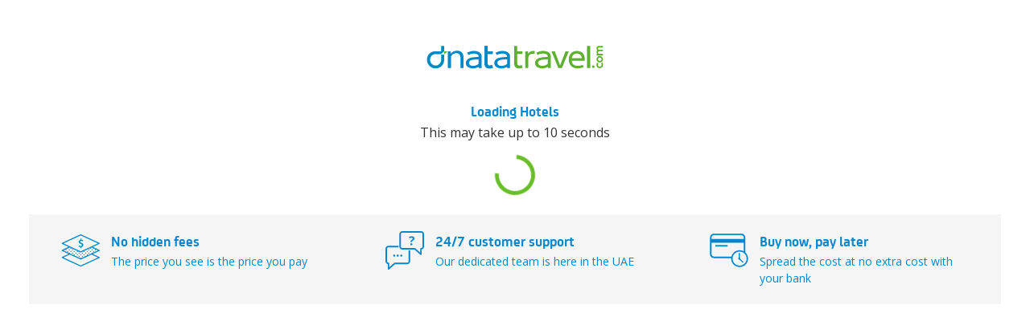

--- FILE ---
content_type: text/html; charset=utf-8
request_url: https://www.dnatatravel.com.sa/v2/hotels/contrada-corte-di-ferro-carovigno-brindisi-italy.html
body_size: 24443
content:
<!DOCTYPE html>

<html class=" site-35" lang="en-ae" dir="ltr">
    <head>
        <meta charset="utf-8">
        <meta http-equiv="X-UA-Compatible" content="IE=edge">
        <base href="https://www.dnatatravel.com.sa/v2/" />
        <link rel="apple-touch-icon" sizes="57x57" href="build/img/favicon/dnata/apple-touch-icon-57x57.png">
<link rel="apple-touch-icon" sizes="114x114" href="build/img/favicon/dnata/apple-touch-icon-114x114.png">
<link rel="apple-touch-icon" sizes="72x72" href="build/img/favicon/dnata/apple-touch-icon-72x72.png">
<link rel="apple-touch-icon" sizes="144x144" href="build/img/favicon/dnata/apple-touch-icon-144x144.png">
<link rel="apple-touch-icon" sizes="60x60" href="build/img/favicon/dnata/apple-touch-icon-60x60.png">
<link rel="apple-touch-icon" sizes="120x120" href="build/img/favicon/dnata/apple-touch-icon-120x120.png">
<link rel="apple-touch-icon" sizes="76x76" href="build/img/favicon/dnata/apple-touch-icon-76x76.png">
<link rel="apple-touch-icon" sizes="152x152" href="build/img/favicon/dnata/apple-touch-icon-152x152.png">
<link rel="apple-touch-icon" sizes="180x180" href="build/img/favicon/dnata/apple-touch-icon-180x180.png">
<meta name="apple-mobile-web-app-title" content="dnata travel">
<link rel="icon" type="image/png" href="build/img/favicon/dnata/favicon-192x192.png" sizes="192x192">
<link rel="icon" type="image/png" href="build/img/favicon/dnata/favicon-160x160.png" sizes="160x160">
<link rel="icon" type="image/png" href="build/img/favicon/dnata/favicon-96x96.png" sizes="96x96">
<link rel="icon" type="image/png" href="build/img/favicon/dnata/favicon-16x16.png" sizes="16x16">
<link rel="icon" type="image/png" href="build/img/favicon/dnata/favicon-32x32.png" sizes="32x32">
<link rel="icon" type="image/x-icon" href="/build/img/favicon/dnata/favicon.ico" />
<link rel="manifest" href="/build/img/favicon/dnata/manifest.json">
<meta name="msapplication-TileColor" content="#FFF">
<meta name="msapplication-TileImage" content="build/img/favicon/dnata/mstile-144x144.png">
<meta name="application-name" content="dnata travel">
            <title>dnata Travel | Book with confidence</title>
            <meta name="description" content="Great deals on flights, holidays, hotels &amp; more with up to 50% savings on stay &amp; free upgrades. 24 hour Customer Support. Book with confidence." />

            <meta name="viewport" content="width=device-width, initial-scale=1">


            <meta http-equiv="content-language" content="en-ae" />

                <meta name="fragment" content="!">

    <link canonical-tag rel="canonical" href="https://www.dnatatravel.com.sa/v2/hotels/contrada-corte-di-ferro-carovigno-brindisi-italy.html" />
    <link rel="alternate" media="only screen and (max-width: 640px)" href="https://m.dnatatravel.com.sa/hotels/contrada-corte-di-ferro-carovigno-brindisi-italy.html"/>
        <link rel="alternate" href="https://www.dnatatravel.com.sa/v2/hotels/contrada-corte-di-ferro-carovigno-brindisi-italy.html" hreflang="en-sa" />
        <link rel="alternate" href="https://www.dnatatravel.com/v2/1-51296-1-0/hotels-in-carovigno" hreflang="en-ae" />

        <script type="text/javascript"> window.TRPCONFIG = {"Domain":{"AccountingCurrencyCode":"SAR","AccountsEnabled":true,"AdFormTrackingId":"","AdFormTrackingFlags":[],"AgentDebugOverridesEnabled":false,"AgentDebugSettings":null,"AgentLogonUrl":"/admin/AdLogon.aspx?Dest={0}","AgentLogonUrlDest":"","AgentNetInfoEnabledAreas":"hotels,flights","AirportParkingEnabled":false,"AirportParkingUseTerminal":false,"AllGuestDetailsRequired":false,"AllowFillingFromCompanions":false,"AllowZeroInputDestinationAutocompleter":false,"AppPromoAndroidReviews":[],"AppPromoBenefits":[],"AppPromoIOSReviews":[],"AppPromoMetaDescription":"","AppPromoMetaTitle":"","AppPromoOverlayImage":"","AppPromoOverlayText":"","AppPromoWhy":[],"AprilCampaignEnabled":false,"AprilCampaignRoutes":[],"AprilCampaignRoutesConfig":{},"ArabyadsTrackingPixelEnabled":false,"ArabyadsTrackingPixelOfferId":"321","AttractionsExtraEnabled":false,"AttractionsExtraMobileEnabled":false,"AttractionsImageUrl":"https://travelrepublic.co.uk/api2/media/images/","AutocompleteFix":"","AutoCompleterMinPrefix":3,"AutofillBasicContactInfo":false,"AutoFilterByAirport":false,"AwardsDetails":[],"AwardsEstabGroup":0,"BD4Enabled":false,"BD4TrackingId":"","BD4TRecommenderEnabled":false,"BD4TRecommenders":[],"BestFitFlightSelection":true,"BD4TrackingSource":"https://tracking.bd4travel.com/module/d81992/bd4t.js","BoardTypePriceText":false,"BookingFormVersion":"0","BookingFormABTest":true,"BookingFormV2OnAgentEnabled":false,"BookingSignInByAgent":false,"BrandLogoImagePath":"/build/img/logo/dnata/dnatatravel-logo-en.svg","BrandLogoNavigateUrl":"","BudgetRadioBtnInsteadSliderRange":false,"BuyNowPayLaterCost":1000,"BuyNowPayLaterEnabled":false,"CabinEnabled":true,"CacheDistributionUrl":"","CallToBookEnabled":false,"CancelCSRId":3,"CancellationProtectionEnabled":false,"CardinalCommerceUrl":"","CardNumberCheckEnabled":true,"CarHireCrossSellUrl":"","CarHireEnabled":false,"CarHireMobileEnabled":false,"CheckInsuranceForceAge":true,"CheckLivePrices":false,"CurrencyDecimalSeparator":".","CurrencyGroupSeparator":",","NumberDecimalSeparator":".","NumberGroupSeparator":",","ClickTripzEnabled":false,"ClickTripzNumberOfNights":[1,2],"ClickTripzProviders":["TV"],"ClickTripzURL":"","ClickwiseUrl":"https://track.clickwise.net/pb?AccountId=bb5b655b&CampaignID=426e707c&ApiKey=bRWzYmRVTxTet3WuOuZV&RefId={0}&ActionCode={1}&OrderId={2}&TotalCost={3}&Currency={4}\t","ClickwiseTrackingPixelEnabled":false,"ClientDefaultLocation":"","CloudFrontCachePartials":false,"CloudFrontCachingEnabled":false,"CMSHomePageEnabled":true,"CMSInterstitialImagesEnabled":false,"CompactMobileTabs":false,"CreateCSRToAmendBooking":false,"CreateCSRToCancelBooking":false,"CriteoEnabled":true,"CriteoPartnerId":"16903","CrossSellInsuranceEnabled":false,"CruiseRootUrl":"https://cruise.travelrepublic.co.uk","CsrFaqCheckEnabled":false,"CsrTextAlertsEnabled":false,"CultureCode":"en-tt","CurrencyCode":"SAR","CurrencyOptions":"SAR|USD","DashboardAddAPIEnabled":false,"DashboardAddBagsEnabled":false,"DashboardAddSeatsEnabled":false,"DashboardBookingEnabled":false,"DashboardCrossSellEnabled":false,"DashboardHoldBaggageWeight":0,"DashboardHomeEnabled":false,"DashboardMobileEnabled":true,"DashboardReviewsEnabled":false,"DashboardSettingsEnabled":true,"DcmTrackingPixelEnabled":false,"DcmTrackingPixelOfferId":"420","DefaultAirportParkingSelection":true,"DefaultCabin":1,"DefaultPosCultureCode":"en-tt","TradingGroup":10,"CountryCode":"SA","DefaultPriceMode":1,"DefaultSelectedFlightCabin":1,"DefaultStaticAirportLabel":"Dubai, UAE","DepartureFlightCutOff":4,"DerwentUrl":"http://ae.derwent.travelrepublic.com/","DestinationBasedPackageRates":false,"DeviceType":"Desktop","DisableFAQs":false,"DisplayBaggageFeesLink":false,"DisplayFlightCodeshareInfo":false,"DisplayFlightViaInfo":false,"TenantId":2,"DomainId":35,"DTCMTrackingFlags":[],"DTCMTrackingId":0,"DurationEnable":false,"EmailMeThisHolDisclaimer":false,"EmailSignupDefaultValue":false,"EmailTrackingResponsysEnabled":false,"EnableAgentSendQuoteEmail":false,"EnableAmendBookingV2":false,"EnableAnalyticsCurrencyConversion":false,"EnableAnalyticsTracking":false,"EnableBinRangeDiscount":false,"EnableCityTax":false,"EnableContactState":false,"EnableExtraContactInfo":true,"EnableExtraCustomerInfo":false,"EnableNearestDepartureAirports":false,"EnableLabelOfRecentlyViewedHotel":true,"EnableStaticDepartureAirports":false,"EnabledRegionOnLangSelector":"SA,AE","EnabledRegionOnLangSelectorOverride":".com.sa","EnabledRtbHouseTracking":false,"EnableTransfersTimeApproval":false,"EnforceInsuranceAgeValidation":true,"EnforceParkingOptionSelection":false,"EnforceTransferOptionSelection":false,"FacebookAppId":"154570765003690","FacebookPixelEnabled":true,"FacebookPixelId":"1791939847785962","FamilyFriendlyEstabGroup":931,"FamousFilmLocationsEnabled":false,"FareRulesUrl":"","FilterAllButtonEnabled":false,"FilterCountryList":"","FixedDepartureAirportOptions":"","FlexibleDatesEnabled":false,"FlightCheckinEnabled":false,"FlightDetailsExpanded":true,"FlightsByAirlineFilterOrder":"","FlightsSearchOrder":1,"GoogleAppId":"152020741007-e3p1g8lgsp5pmefg9247lshb435bovt9","GoogleClientId":"gme-travelrepublic","GoogleConversionFormat":"","GoogleConversionId":1069092798,"GoogleConversionLabel":"aFySCMrpmggQvp_k_QM","GoogleTagManagerEnabled":true,"GoogleTagManagerId":"GTM-MHQTJ8","GoogleTrackingId":"UA-914476-15","GoogleTranslateApiKey":"AIzaSyBmHJRWwxdbo1clQMZkkIRXCrwenunmGJo","GroupBookingPageEnabled":false,"GtmHelpersScriptEnabled":false,"GuestMinAge":16,"HandleDatesMismatchError":false,"HeadingOverlayBannerMessage":"","HeadingOverlayBannerMessageShort":"","HelpRoutes":["atol","about","contact","privacy","cookies","pricepromise","financialprotection","totalprotection","cardcvv"],"HideBookingRefOnConfirmation":false,"HideCancelCSRForAutoCancellableBooking":false,"HideFareRules":false,"HideOptionPageAgentCheckboxWhenNoInfomation":true,"HideOptionPageFooter":false,"HoldBaggageEnabled":false,"HolidayDealsCruisesEnabled":false,"HolidayDealsDefaultAirports":["LHR","LCY","LGW","LTN","STN","SEN"],"HolidayDealsDefaultDuration":7,"HolidayDealsDefaultOccupancy":"A2","HolidayDealsDefaultWeeks":2,"HolidayDealsDurations":["3","7","10","14"],"HolidayDealsEnabled":false,"HolidayDealsPageSize":12,"HolidayDealsPromoDestinations":"3|55178,3|196871,3|54634,3|75042,3|55071,3|55183,3|87865,3|87868,3|55094,3|54796,3|73951,3|74111,3|74095,3|196866,3|84946,10|196855","HolidayDealsPromoPrices":[",200","200,380","380,"],"HolidayListingCardReview":false,"HolidayPriceBuckets":[250,500,750,1000],"HolidaysSearchEndOffsetDate":7,"HolidaysSearchOffsetDate":1,"HostName":"dnatatravel.com.sa","HotelAvailabilitySearchIdHashing":false,"HotelImageCDN":"hi-cdn.t-rp.co.uk","HotelOptionsMinDuration":0,"HotelPriceBuckets":[100,200,300,400],"HotelSearchEnableThumbnailMap":true,"HotelSearchNoResultsPage":"details","HotelSearchOffsetDate":0,"HotelSearchOrder":1,"HotelsFilterOrderABTest":false,"HotelsOnFlightsEnabled":false,"HowToGetThereDepartureAirports":"","ImmediateSearch":false,"IncludeHotelsInTransfersAutocompleter":false,"InlineStarsEnabled":false,"InsuranceConfirmationEnabled":false,"InsuranceEnabled":false,"InsurancePerPersonPricing":false,"InsuranceKeyFactsDoc":"TravelRepublicKeyFacts2018.pdf","InsuranceProductInformation":"","JanSaleEstabGroupId":"","StatusDisclosureDoc":"IDD-Travel-Republic-v2.pdf","InsurancePolicyWordingDoc":"AIGPolicyWording.pdf","IsAddVoucherEnabled":false,"IsAgentDomain":false,"isAgentMode":false,"IsCarHireTemporaryDisabled":[" "],"IsPostcodeLookupEnabled":false,"IsTravelAgentMode":false,"ItaaWebsiteUrl":"http://itaa.ie/","IsTransferMandatory":[],"KayakPartnerId":"DNATATRAVELHOTEL","KayakTrackingPixelEnabled":true,"LandingPagesV2Control":"1","LastMinuteDealsConfig":{},"LastMinuteDealsDestinations":"3-54634-Dubai|3-54938-Paris|3-55025-Rome|3-55178-Bangkok|3-55183-Phuket|3-55205-Istanbul|3-74013-Prague|3-74095-Bali|3-74119-Kuala Lumpur|3-74121-Maldives","LastMinuteDealsPageEnabled":true,"LeftAllignedRibbonsList":["61","62","63","64","65","66","67","68","69"],"SalesforceChatInitData":[],"LimitDepartureAirportsToLocalOnly":false,"LiveChat":{"Enabled":false,"SnapInEnabled":false},"LiveChatLightningUrl":"","LiveChatSnapInEnabled":false,"LiveChatSnapInScriptUrl":"https://service.force.com/embeddedservice/2.2/esw.min.js","LowestBoardTypePriceOnly":false,"MandatoryExtrasEnabled":true,"MarhabaEnabled":true,"MarhabaDefaultSelected":true,"MaxAdultsInAdditionalRooms":6,"MaxChildAgeForFlights":15,"MaxChildAgeForHolidays":17,"MaxChildrenInAdditionalRooms":5,"MaximumChildAge":17,"MaxRoomsForOccupancy":5,"MinimumAdultOccupancy":2,"MixpanelEnabled":true,"MixpanelId":"e63c4b46a8bce4f6fdb4b4b15f666fc8","MybHideFooter":true,"NanorepCountry":"","NanorepEnabled":false,"NearestAirportsMaxDistance":40,"NearestAirportsStaticList":null,"NewHomeRecommenders":false,"NewSubscribeModalABtestEnabled":false,"NewSubscribeModalABtestInactivityTimeout":0,"NoDatesYetEnabled":false,"OccupancyLimits":{"transfers":{"maxChildren":15,"maxAdults":30},"hotels":{"maxChildren":16,"maxAdults":16},"holidays":{"maxChildren":12,"maxAdults":12},"marhaba":{"maxChildren":8,"maxAdults":9},"flights":{"maxChildren":8,"maxAdults":12},"parking":{"maxChildren":7,"maxAdults":7},"attractions":{"maxChildren":15,"maxAdults":30},"adhoc":{"maxChildren":15,"maxAdults":15},"insurance":{"maxChildren":8,"maxAdults":9}},"OneWayFlightsEnabled":true,"OverrideHotelInformationFromCms":false,"OverrideAPIHotelsCulture":false,"PackageFlightPrice":true,"PackagePrice":true,"PackagePriceBuckets":[750,1000,1250,1500],"ParasolBookingComplete":false,"ParasolEnabledFeatures":[],"ParasolHotelBooking":false,"ParasolHotelBookingSingleRoomOnly":false,"PassThroughSearchToIntegratedSearch":false,"PaybalanceV2Enabled":false,"PaymentPlanEnabled":false,"PaypalInContextEnabled":false,"PaypalMerchantId":"","PCICompliant":true,"PhotoDomains":"d23wf1heedwns1.cloudfront.net","PointOfSaleAutocompleterEnabled":false,"PointOfSaleRootPathEnabled":false,"PointToPointTransferSearchEnabled":false,"PrefilterAirlineEnabled":true,"PrefilterAirlines":"Emirates,EK|Qatar Airways,QR|Flydubai,FZ|Egyptair,MS|Jet Airways,9W|Saudi Arabian,SV|Etihad Airways,EY|Turkish Airlines,TK|Aer Lingus,EI|Aeroflot,SU|Aerosvit Airlines,VV|Afriqiyah Airways,8U|Aigle Azur,ZI|Air Algerie,AH|Air Arabia,G9|Air Astana,KC|Air Baltic,BT|Air Berlin,AB|Air Canada,AC|Air China,CA|Air France,AF|Air India,AI|Air Macau,NX|Air New Zealand,NZ|Air Pacific,FJ|Alitalia,AZ|American Airlines,AA|Austrian Airlines,OS|Azerbaijan Airlines,J2|BMI,BD|Bangkok Airways,PG|Biman Bangladesh Airlines,BG|British Airways,BA|Cathay Pacific,CX|China Airlines,CI|Condor,DE|Continental Airlines,CO|Czech Airlines,OK|Darwin Airlines,F7|Delta Air Lines,DL|Eritrean Airlines,B8|Ethiopian Airlines,ET|Eva Air,BR|Finnair,AY|Flynas,XY|Garuda Indonesia,GA|Gulf Air,GF|Hahn Air,HR|Hainan Airlines,HU|Heliair Monaco,YO|Hong Kong Airlines,HX|Icelandair,FI|Jet Lite,S2|Kenya Airways,KQ|Kuban Airlines,GW|Kuwait Airways,KU|Liat,LI|Lufthansa,LH|Malaysia Airlines,MH|Middle East Airlines,ME|Mihin Lanka,MJ|Montenegro Airlines,YM|Olympic Airlines,OA|Oman Air,WY|Pakistan International,PK|Philippine Airlines,PR|Precision Air,PW|Qantas,QF|Rossiya Airlines,FV|Royal Air Maroc,AT|Royal Brunei,BI|Royal Jordanian Airlines,RJ|Royal Phnom Penh Airways,RL|Rwandair Express,WB|SAS,SK|Shanghai Airlines,FM|Siberian Airlines,S7|SilkAir,MI|Singapore Airlines,SQ|South African Airways,SA|SriLankan Airlines,UL|Swiss,LX|TAAG Angola Airlines,DT|Tarom,RO|Thai Airways International,TG|Thomas Cook Airlines,MT|Tunis Air,TU|US Airways,US|Ukraine International Airlines,PS|United Airlines,UA|Ural Airlines,U6|Vietnam Airlines,VN|Virgin Atlantic,VS","PrefilterDirectFlightsEnabled":false,"PreloadQuoteContactDetail":false,"PriceBucketFilterEnabled":false,"PriceExcludesTax":false,"PriceModeUrlHash":false,"PriceRangeConfigPricePerRoomPerPerson":80,"ProgressiveHotelSearchEnabled":false,"PromotionTermsPageConfig":{"imgUrl":"https://di5fgdew4nptq.cloudfront.net/api2/media/images/308a09f1-7ba7-e811-80d7-f8bc124783a3","subTitle1":"","subTitle2":"","title":"Promotions Terms and Conditions","titleText":"Promotions Terms and Conditions"},"PromotionTermsPageEnabled":true,"ContentSquareEnabled":true,"QuoteEnabled":false,"QuoteEnabledDesktop":false,"QuotePublicEnabled":false,"QuoteRefreshEnabled":false,"RankOptionalProducts":false,"RecentHotelsEnabled":true,"ReclaimPriceDifferenceEnabledFE":false,"RedirectLanguageChangeToHomepage":true,"RedirectTemplates":"dnata:trp","RedirectToDesktopUrl":"","RequireTitleOnQuotePage":false,"ResponsiveNavDrawer":false,"ReturnFlightCutOff":-1,"ReviewReminderHours":48,"ReviewsEnabled":true,"RoomerflexPixelUrl":"//tracker.roomerflex.com/tracker/pixel","RoomerflexPartnerId":"1174","RoomerflexTrackingPixelEnabled":false,"RTBHouseUIDSecretKey":"RTBHouseTravelRepublicTestSecretKey","RTBHouseTrackingURL":"https://creativecdn.com/tags","RTBHouseOptionId":"&id=pr_zn4EX0yWbQqhwil5Vl6J","SabioUrl":"https://avayaintgsrv.meridian.local:8443/sabio-wfo-control-abstraction-layer/sabio-pause-and-resume-client-v1","SaleBannerUrls":{},"SalesforceChatEnabled":false,"SalesforceChatDisplayHelpButton":false,"SalesforceChatIsOfflineSupportEnabled":false,"SalesforceChatBaseLiveAgentContentURL":"","SalesforceChatDeploymentId":"","SalesforceChatButtonId":"","SalesforceChatBaseLiveAgentURL":"","SalesforceChatEswLiveAgentDevName":"","SalesforceChatCustomStyles":".dockableContainer{ left:auto!important; right:36px!important;}.helpButton {margin-right: 25px!important;}button.uiButton.helpButtonDisabled{display: none!important;}.embeddedServiceInvitation > .embeddedServiceInvitationHeader{background-color: #222222;height: auto;}.embeddedServiceInvitation > .embeddedServiceInvitationFooter {max-height: none; }.embeddedServiceInvitation{display:none!important}","SameDaySearchEnd":"","SameDaySearchStart":"","SavedCardsEnabled":false,"SaveSortPreferences":true,"SearchUnitDurationDefault":0,"SearchUnitDurationMostPopular":[],"SearchUnitDurationNoOfNights":[],"SearchUnitEndDateOffsets":{"Hotels":1,"FlightsAndHolidays":7,"Transfers":7,"Marhaba":1,"Parking":7,"Attractions":7,"Insurance":7},"SearchUnitExpanded":false,"SearchUnitExpandedForMeta":false,"SearchUnitHomePath":"/","SeasonalDealApiUrl":"/api/holidays/deals/seasonal","ActiveSeasonalDeals":[],"SessionOnlyAgentCookie":false,"ShortlistsEnabled":true,"ShowAgentOfficeSelector":false,"ShowDatepickerTimeout":0,"ShowSelectedHotelV2":false,"ShowMastheadLogoV2":false,"SideBarNotificationEnabled":false,"SitemapNoIndex":false,"SkipBaggageCheck":true,"SkyscannerPartnerId":"h_nt","SkyscannerTrackingPixelEnabled":true,"SocialSignin":true,"SpeetiTrackingPixelBookingType":"","SpeetiTrackingPixelDomainId":"53","SpeetiTrackingPixelEnabled":false,"SponsoredSortWarningEnabled":false,"SupplierRefBalanceThreshold":0.00,"SupportedCultures":"en|en-gb|ar|ar-ae","SupportedProductNames":["Hotels","Transfers","CarHire","Marhaba"],"SupportedProducts":57,"TestingV3":false,"ParasolVWOTestId":"0","ThreeDS2Enabled":false,"ThreeDS2EnabledTR":false,"ThreeDS2ChallengeUrl":"","ThreeDS2DdcGatewayUrl":"","ThreeDS2PaymentGatewayDomain":"","ThreeDS2EnabledMYB":false,"EnableV3SignIn":false,"ThreeDS2RetryThreshold":0,"ThreeDS2RetryTimeout":0,"ThreeDS2AwaitDDC":0,"DeferClickEvent":0,"TimeCutoffForSameDayHotelSearch":11,"TrackNewsletterSignup":false,"TrackSearchOriginEnabled":false,"TransferDirectionStyle":"dropdown","TripAdvisorPartnerId":"Dnata","TripAdvisorPixelId":"974944955","TripAdvisorTrackingPixelEnabled":true,"TrivagoPartnerId":"916","TrivagoTrackingPixelEnabled":true,"TrustPilotAPIKey":"Ho2q4zBdyTcieWpzumAehMMutwLZMgZG","TrustPilotId":"4b79b6810000640005054923","UrgencyMessageRoomThreshold":5,"UrgencyMessaging":true,"UnsubscribeEnabled":false,"UrlRouteTesting":false,"UseIdBasedHotelUrls":false,"UseIdBasedUrls":false,"UserDeviceProfile":"000","UseStaticDepartureDropdown":false,"ValidFlightClasses":["ECONOMYCLASS","PREMIUMECONOMYCLASS","BUSINESSCLASS","FIRSTCLASS"],"VWOAccountId":291728,"VWOShowOverlay":true,"VWOTestingEnabled":false,"WegoConversionCodeID":"c-wego-dnatatravel.com","WegoConversionTarget":"wego","WegoPartnerId":"dnata","WegoTrackingPixelEnabled":true,"PrepopulateInsuranceAgeBands":true,"PagingDisabledForDestinations":[],"EnableSitemapLinkByPageStrand":[],"PagingDisabled":false,"NewHomepageEnabled":false,"NewMobileHomepageEnabled":false,"SuperheroBannerEnabled":false,"JanuarySaleEnabled":false,"HideSiteMailingSignUpMobile":"options|book|destination|departureairport|destinationairports|departureairport|resorts|marhaba/","HideSiteMailingSignUpDesktop":"options|book/|marhaba/","GetFeedbackEnabled":false,"GetFeedbackId":"","ValidateUserForTripstate":false,"PreselectFlight":false,"isAgentModePreselectFlightEnabled":false,"CpgStatusIntervalDelay":0,"CpgStatusTimeout":0,"CpgStatusApiEnabled":true,"CpgStatusApiSubRoute":"v2","ImportantInfoExpanded":true,"HCRouteEnabledFunnels":"-1","HideAirlineFilter":false,"WPIframeUpdate":false},"Domain2":{"ClearUserPrefs":false,"CookieEnv":[],"EnableChangeFlightRedirectionToPrevious":false,"EnbdPaymentOptionId":157,"FooterToolBarABTest":false,"ShowGlobalWaiverText":false,"HideMinimalHeader":false,"ShowMinimalHeader":true,"HomeSEOImageSectionsEnabled":false,"MetaTrafficIds":[],"MonthlyPaymentsEnabled":false,"ParasolTestingFeatures":[],"SeoListsEnabled":false,"SeoListsTimeout":"","ShowSelectedFlightV2":false,"ShowJsonLdHomepage":true,"MandatoryExtrasMessagesEnabled":false,"MandatoryTransfersHotelMessagesEnabled":false,"FlexibleDatesFlowsDisabled":[" "],"InsuranceSilverPolicyWordingDoc":"AIGSilverPolicyWording.pdf","ClearSearchPanelOptionsEnabled":false,"ResetAdjustingDatesFixEnabled":false,"BookingCtaRedirectEnabled":false,"BookingCtaRedirectUrl":"","ChangeFlightTrackingEnabled":false,"BookingCompleteEcommerceLogEnabled":false,"BookingCompleteEcommercePushEnabled":false,"SystemUserId":"","ShowChangeNightsPopupWhenSelectFlight":false,"Platform195EnabledPages":[" "],"Platform195MobileEnabledPages":[" "],"IsTransferMandatorySearchDestination":[" "],"SignUpPopupBackgroundUrl":"","AllowAgentManageQuote":true,"NoAirlinesResetOnSearchPanelFixEnabled":false,"QuoteSamePricePercentRange":"","AddMeetAndGreet":false,"NewTransactionTracking":false,"IsHotelFirstJourneyEnabled":false,"ParasolRoutingPrefix":" ","overrideCheckoutMinusOneDay":false,"GoogleAuthScopes":"openid profile email","GoogleAuthProvider":"Google","FlightPreselectionBaggageCost":0,"FlightPreselectionNumFlights":0,"UseV3LandingPage":false,"UseV3HotelEstabPage":false,"V3LandingPageExceptions":[],"V3HotelEstabPageExceptions":[],"ForArrivalAirportCodesExceptions":["AUH","AZI","AAN","DHF","ZDY","DXB","NHD","DWC","FJR","RKT","SHJ","XSB"],"EnableFlightPreselectionApi":false,"IsBestFitOverride":false,"DisableOpenJawPublicMode":false,"DisableOpenJawAgentMode":false,"ThreeDS2ChallengeUrl":"","ActivateV2FlightDetailsRequest":true,"AttractionsMinimumBookingWindow":7,"UseCpgUpdate":false,"ADv1BlockedDomains":[32,33,39,41,42,43,44,45,46,47,53,62,63,64,65,106,30,40],"CPGIframeUpdate":true},"CarHireFlightReturnOffset":-2,"CarHireFlightDepartureOffset":1,"EnableSavedSearches":true,"DesktopUrlRoot":"https://www.dnatatravel.com.sa","DeviceCategory":"Desktop","DeviceSettings":{"HotelAvailabilityImageSize":300,"HotelDetailImageSize":300,"HotelImageMaxWidth":1200,"HotelImageMaxHeight":800,"LandingImageHeight":341,"SeatPlanEnabled":false,"UseBaggageWarningPopup":true,"HotelOptionsEnabled":false,"OpenHotelInNewWindow":true,"EnableExtras":true,"AutoLoadReviews":true,"PublicityMessagingEnabled":false},"MinDaysBeforeDeparture":7,"ApplicationType":1,"DestinationServiceClientDomain":"","AutocompleterClientDomain":"","DebugInfoEnabled":false,"AdvertServiceClientDomain":"https://d3qptdgu9qd5ny.cloudfront.net","CurrentVersion":"1.3.71_12526","IsTouchDevice":false,"IsMobileDevice":false,"IsMobileView":false,"IsCombinedViewMode":false,"RootPath":"/v2","DestinationImagesClientDomain":"https://d2f0rb8pddf3ug.cloudfront.net/","AdvertImagesClientDomain":"https://d3qptdgu9qd5ny.cloudfront.net","IsBot":false,"DynamicRoutingEnabled":true,"Rtl":false,"BasketId":null,"DiscountCode":null,"Guids":null,"SelectedRegionalContext":null,"ClientIpAddress":"3.137.153.213","BaggageUseDefaultOption":true,"PaypalInContextEnvironment":"production","IsPrerender":false};</script>

<script type="text/javascript" src="//c.webtrends-optimize.com/acs/accounts/55f821f4-bc7f-4e32-83a9-04ca3935102a/js/wt.js"></script>
                    <script src='//static.goqubit.com/smartserve-4850.js'></script>

        <meta property="og:site_name" content="Travel Republic" />
        <meta property="og:type" content="website">
        <meta http-equiv="window-target" content="_top">
        <meta name="google-site-verification" content="vd6hH01NULBO9_-1iWyGIiaN-XhSaTSuBndct3qj19g" />
            <link rel="stylesheet" href="build/css/Desktop/dnatatravel.com.sc.css?ver=1.3.71_12526">
                <!-- Start GPT Tag -->
<script async src='https://securepubads.g.doubleclick.net/tag/js/gpt.js'></script>
<script>window.googletag = window.googletag || {cmd: []};
  googletag.cmd.push(function() {
    var mapping1 = googletag.sizeMapping()
                            .addSize([980, 0], [[970, 250], [728, 90]])
                            .addSize([735, 0], [[728, 90]])
                            .build();

    var mapping2 = googletag.sizeMapping()
                            .addSize([320, 0], [[300, 250], [300, 600]])
                            .build();

    googletag.defineSlot('/21913329644/TRAVREP/HP/HERO', [[970,250],[728,90]], 'div-gpt-ad-1934534-1')
             .defineSizeMapping(mapping1)
             .addService(googletag.pubads());
    googletag.defineSlot('/21913329644/TRAVREP/HP/HERO_2', [[300,600],[300,250]], 'div-gpt-ad-1934534-2')
             .defineSizeMapping(mapping2)
             .addService(googletag.pubads());
    googletag.defineSlot('/21913329644/TRAVREP/HP/NATIVE', 'fluid', 'div-gpt-ad-1934534-3')
             .addService(googletag.pubads());

    googletag.pubads().enableSingleRequest();
    googletag.pubads().collapseEmptyDivs();
    googletag.enableServices();
  });</script>

        <script>
    dataLayer = [{
        'pageCategory': 'v2'
    }];
</script>

    </head>
    <body ng-controller="RootController as rc"
          page-title="dnata Travel | Book with confidence"
          user="{&quot;HardSignedIn&quot;:false,&quot;SoftSignedIn&quot;:false,&quot;AnonSignedIn&quot;:false,&quot;ImpersonatedSignedIn&quot;:false,&quot;SignedIn&quot;:false,&quot;Agent&quot;:null,&quot;Provider&quot;:null,&quot;BookingId&quot;:0,&quot;UtmId&quot;:&quot;6134954704782943456&quot;}"
          resource-strings='{&quot;ADDSPECIALBAGGAGE&quot;:&quot;Add Special Baggage&quot;,&quot;ADDBAGGAGE&quot;:&quot;Add Baggage&quot;,&quot;ADDMEAL&quot;:&quot;Add Meal&quot;,&quot;ADDOTHEROPTION&quot;:&quot;Other Options&quot;,&quot;ADULT&quot;:&quot;Adult&quot;,&quot;ADULTS&quot;:&quot;Adults&quot;,&quot;CHILD&quot;:&quot;Child&quot;,&quot;CHILDREN&quot;:&quot;Children&quot;,&quot;INFANT&quot;:&quot;Infant&quot;,&quot;ROOM&quot;:&quot;Room&quot;,&quot;ROOMS&quot;:&quot;Rooms&quot;,&quot;NIGHT&quot;:&quot;night&quot;,&quot;NIGHTS&quot;:&quot;nights&quot;,&quot;HOURS&quot;:&quot;hours&quot;,&quot;HOUR&quot;:&quot;hour&quot;,&quot;MINUTES&quot;:&quot;minutes&quot;,&quot;ANY&quot;:&quot;Any&quot;,&quot;MINUTE&quot;:&quot;minute&quot;,&quot;HOURABBR&quot;:&quot;h&quot;,&quot;MINUTEABBR&quot;:&quot;m&quot;,&quot;THISMAYTAKE&quot;:&quot;This may take up to 10 seconds&quot;,&quot;SEARCHINGDEALS&quot;:&quot;Searching for Available Deals&quot;,&quot;SEARCHINGHOTELS&quot;:&quot;Searching for Available Accommodation&quot;,&quot;SEARCHINGFLIGHTS&quot;:&quot;Searching for Available Flights&quot;,&quot;SEARCHINGFLIGHTSANDHOTELS&quot;:&quot;Searching for available flight and hotel options&quot;,&quot;SEARCHINGTRANSFERS&quot;:&quot;Searching for Available Transfers&quot;,&quot;SEARCHINGINSURANCE&quot;:&quot;Searching for available Insurance&quot;,&quot;PREPARINGBOOKING&quot;:&quot;Preparing your booking(s)&quot;,&quot;COMPLETINGBOOKING&quot;:&quot;Completing your booking(s)&quot;,&quot;LOADINGHOTELS&quot;:&quot;Loading Hotels&quot;,&quot;InDestination&quot;:&quot;in&quot;,&quot;NearDestination&quot;:&quot;near&quot;,&quot;HOTELSIN&quot;:&quot;Hotels in&quot;,&quot;HOLIDAYSIN&quot;:&quot;Holidays in&quot;,&quot;HOTELREVIEW&quot;:&quot;Review&quot;,&quot;HOTELREVIEWS&quot;:&quot;Reviews&quot;,&quot;ONLINECHECKIN_FETCHINGCHECKININFO&quot;:&quot;Fetching check-in information&quot;,&quot;ONLINECHECKIN_FETCHINGBOARDINGINFO&quot;:&quot;Fetching boarding information&quot;,&quot;TRANSFERSHOMEPAGETITLE&quot;:&quot;Cheap Airport Transfers by Coach, Taxi, Bus | Travel Republic&quot;,&quot;DEALSROUTENAME&quot;:&quot;deals&quot;,&quot;DEALSBEACHROUTENAME&quot;:&quot;beach&quot;,&quot;DEALSCITYROUTENAME&quot;:&quot;city&quot;,&quot;PLEASEENTERREQUIRED&quot;:&quot;Please enter your {0}&quot;,&quot;LOWDEPOSIT:GENERALTEXT&quot;:&quot;Secure with a low deposit today&quot;,&quot;LOWDEPOSIT:HOLIDAY&quot;:&quot;Secure with a low deposit today&quot;,&quot;LOWDEPOSITPACKAGEHOLIDAY&quot;:&quot;Secure with a low deposit today&quot;,&quot;LOWDEPOSIT:FLIGHT&quot;:&quot;Secure with a low deposit today&quot;,&quot;GBP&quot;:&quot;&#163;&quot;,&quot;GIP&quot;:&quot;&#163;&quot;,&quot;EUR&quot;:&quot;€&quot;,&quot;USD&quot;:&quot;$&quot;,&quot;INR&quot;:&quot;INR&quot;,&quot;AED&quot;:&quot;AED&quot;,&quot;SAR&quot;:&quot;SAR&quot;,&quot;OMR&quot;:&quot;OMR&quot;,&quot;BHD&quot;:&quot;BHD&quot;,&quot;QAR&quot;:&quot;QAR&quot;,&quot;KWD&quot;:&quot;KWD&quot;,&quot;JOD&quot;:&quot;JOD&quot;,&quot;EGP&quot;:&quot;EGP&quot;,&quot;ZAR&quot;:&quot;R&quot;,&quot;PAYNOWBUTTON&quot;:&quot;Continue to Payment&quot;,&quot;WP_HOSTED_PAYMENT_FAILED_TEXT&quot;:&quot;Payment failed from payment provider&quot;,&quot;WP_HOSTED_PAYMENT_ERROR_TEXT&quot;:&quot;Got error in payment from payment provider&quot;}'>

        <canonical-tags></canonical-tags>


        

<style>
    .il-loading-screen-overlay {
        background-color: #FFF;
        position: fixed;
        top: 0;
        left: 0;
        width: 100%;
        height: 100%;
        z-index: 1000;
    }

    .il-sc-c-container {
        position: relative;
        margin-left: auto;
        margin-right: auto;
        min-width: 768px;
        max-width: 1248px;
        padding-left: 20px;
        padding-right: 20px;
    }

    .il-content-container {
        margin: 0 auto;
        max-width: 1232px;
        min-width: 736px;
        padding: 0 16px;
    }
    .il-content {
        margin: 40px auto 24px;
        max-width: 768px;
        text-align: center;
    }

    .il-content-loading-message {
        text-align: center;
        margin: 24px 0;
    }

    .il-header {
        background-color: #FFF;
        margin-bottom: 4px;
        padding: 16px 0;
        text-align: center;
    }

    .il-spinner {
        margin: 16px 0 0;
        display: inline-block;
        font-size: 50px;
        width: 1em;
        height: 1em;
        color: #69BE28;
        border: 0.1em solid;
        border-color: transparent currentColor currentColor;
        border-radius: 100%;
        vertical-align: middle;
        overflow: hidden;
        text-indent: 100%;
        -webkit-animation: spin 0.75s infinite linear;
        animation: spin 0.75s infinite linear;
        opacity: 1;
        visibility: visible;
        -webkit-transition: opacity 0.2s ease, visibility 0.2s ease;
        transition: opacity 0.2s ease, visibility 0.2s ease;
        position: relative;
    }
</style>


<div ng-controller="LoadingScreen as cm"
     resource-strings='{&quot;SEARCHINGDEALS&quot;:&quot;Searching for Available Deals&quot;}'>

    <div ng-if="searching"
         class="loading-screen-overlay"
         >

        <div class="il-sc-c-container">

            <div class="il-content">

                <div class="il-header">
                    

<svg xmlns="http://www.w3.org/2000/svg" width="220" height="30" viewBox="0 0 200 27.148">
    <path fill="#5EB130" d="M20.057 7.114v3.534l3.992-3.534"/>
    <path fill="#0088C9" d="M16.64 7.11H9.807c-4.66 0-9.235 3.535-9.235 9.56 0 5.755 4.42 9.846 9.764 9.846 5.824 0 9.72-4.652 9.72-10.007v-5.616H16.64v5.62c0 3.033-2.203 6.742-6.3 6.742-3.467 0-6.3-2.95-6.31-6.584 0-2.62 1.825-6.342 6.63-6.342h5.765l3.632-3.22V1H16.64v6.11zM34.434 6.44c-3.17 0-6.145 1.786-7.1 3.565v-2.89H24.05V26.05h3.642V14.32c0-3.353 3.637-5.028 5.936-5.028 3.952 0 4.76 2.614 4.76 5.707v11.05h3.484V14.604c0-6.577-3.662-8.163-7.438-8.163zM71.24 23.327c-1.678 0-2.158-1.327-2.158-2.687V10.215h5.785V7.11h-5.785V1h-3.44v20.342c0 1.928.94 5.173 5.107 5.173 1.56 0 3.242-.307 4.32-.796l-.97-3.066c-1.288.513-2.213.673-2.86.673z"/>
    <path fill="#0088C9" d="M71.24 23.327c-1.678 0-2.158-1.327-2.158-2.687V10.215h5.785V7.11h-5.785V1h-3.44v20.342c0 1.928.94 5.173 5.107 5.173 1.56 0 3.242-.307 4.32-.796l-.97-3.066c-1.288.513-2.213.673-2.86.673zM85.576 6.726h-.012c-3.935 0-7.56 2.11-7.56 2.11l1.467 2.518S81.938 9.73 85.55 9.73c5.06 0 5.5 2.314 5.514 3.397v.29s-3.847.33-6.126.544c-3.26.302-5.352 1.294-6.625 2.53-1.273 1.228-1.736 2.705-1.736 3.975v.044c0 3.97 3.83 6.004 8.093 6.004 3.333 0 6.51-1.69 6.51-1.69v1.236h3.233V12.854c0-2.77-2.326-6.128-8.834-6.128zm5.51 14.424c-1.173 1.623-3.887 2.493-6.607 2.493-1.294 0-4.34-.512-4.34-3.57 0-2.28 2.75-3.208 5.024-3.408 1.6-.14 5.92-.502 5.92-.502v4.987zM62.29 26.06V12.853c0-3.247-2.85-6.128-8.846-6.128-3.81 0-7.558 2.11-7.558 2.11l1.47 2.518S49.82 9.73 53.43 9.73c5.056 0 5.506 2.314 5.51 3.397v.29s-3.843.34-6.118.544c-3.652.33-8.36 2.006-8.36 6.55 0 3.954 3.827 6.004 8.092 6.004 3.328 0 6.504-1.69 6.504-1.69v1.236h3.235zm-9.928-2.417c-1.297 0-4.336-.512-4.336-3.57 0-2.28 2.74-3.208 5.02-3.408 1.602-.14 5.918-.502 5.918-.502l.002 4.987c-1.166 1.622-3.887 2.493-6.604 2.493z"/>
    <path fill="#5EB130" d="M104.748 23.327c-1.678 0-2.16-1.327-2.16-2.687V10.215h5.786V7.11h-5.785V1h-3.44v20.342c0 1.928.94 5.173 5.106 5.173 1.562 0 3.243-.307 4.32-.796l-.97-3.066c-1.287.513-2.212.673-2.858.673zM181.462 1h3.44v25.02h-3.44zM122.3 9.84c-.597-.04-1.114 0-1.87 0-2.223 0-5.405 1.43-5.405 4.73v11.507h-3.418V7.104h3.18v3.08c.794-2.384 4.015-3.482 6.122-3.482h1.39V9.84zM140.42 12.848c0-3.247-2.848-6.128-8.844-6.128-3.81 0-7.56 2.11-7.56 2.11l1.473 2.518s2.462-1.624 6.07-1.624c5.057 0 5.505 2.313 5.51 3.396v.288l-6.117.545c-3.652.33-8.362 2.005-8.362 6.545 0 3.954 3.83 6.005 8.094 6.005 3.327 0 6.503-1.69 6.503-1.69v1.237h3.235V12.848zm-9.926 10.785c-1.297 0-4.337-.51-4.337-3.568 0-2.28 2.742-3.206 5.02-3.405 1.6-.14 5.918-.502 5.918-.502l.003 4.983c-1.167 1.624-3.888 2.493-6.604 2.493zM148.86 26.043L141.216 7.1h3.742l5.965 15.987 6.16-15.986h3.75l-7.837 18.943h-4.136zM160.76 16.61c0-5.707 3.396-9.86 8.986-9.86 6.483 0 9.856 4.332 8.91 11.2h-14.46c0 3.416 2.464 5.666 6.386 5.666 1.125 0 2.717.253 5.98-1.106l1.046 2.447c-1.202.737-3.922 1.553-7.338 1.553-5.2 0-9.51-3.728-9.51-9.9zm3.55-1.61h11.222c-.226-2.837-1.95-5.357-5.785-5.357-3.184 0-5.436 2.638-5.436 5.356z"/>
    <g fill="#5EB130">
        <path d="M195.742 19.83c2.03 0 3.685-1.655 3.685-3.686 0-2.032-1.654-3.686-3.687-3.686-2.032 0-3.684 1.653-3.684 3.686 0 2.03 1.652 3.685 3.686 3.685zm-.002-1.72c-1.085 0-1.966-.882-1.966-1.967s.88-1.967 1.966-1.967c1.084 0 1.967.882 1.967 1.967s-.883 1.968-1.967 1.968zM195.726 26.18c2.317 0 3.7-1.32 3.7-3.535 0-.7 0-1.573-.508-2.582l-.05-.094-1.72.513.087.13c.326.5.465 1.53.465 1.856 0 1.804-1.285 2.02-2.014 2.02-.87 0-1.902-.26-1.902-2.017 0-.268.046-.942.487-1.822l.092-.156-1.7-.43-.046.08c-.357.606-.578 1.565-.578 2.502.002 2.212 1.38 3.533 3.688 3.533zM193.04 5.962c-.613.437-.938 1-.938 2.045 0 1.46.88 1.884.88 1.884h-.71v1.79h6.968V9.89h-3.965c-1.226 0-1.637-.702-1.637-1.416 0-1.404 1.37-1.396 1.695-1.396l3.907-.002V5.48h-3.945c-.472-.012-1.657.024-1.657-1.424 0-1.357 1.53-1.326 1.713-1.326h3.89V1h-4.458c-.21 0-.938.037-1.604.5-.715.497-1.077 1.183-1.077 2.237 0 1.107.463 1.844.94 2.225z"/>
    </g>
    <circle fill="#5EB130" cx="188.469" cy="24.563" r="1.48"/>
</svg>


                </div>

                <sales-banner img-class="landing-page-sale-banner" image-type="ResponsiveInterstitialBanner"> </sales-banner>

                <div class="il-content-loading-message">
                    <h3 class="heading sc-o-heading sc-o-heading--s" ng-bind="title">Loading</h3>
                    <div ng-bind="subtitle">Please wait</div>
                    <div class="il-spinner"></div>
                </div>



                <div ng-if="::cm.showBookMessage">
                    
                </div>

                <advert dest="cm.destination" position="7" max-to-display="1"></advert>

            </div>

            <div ng-if="::!cm.showBookMessage">
                
<div class="c-usp-bar">
        <div class="c-usp-bar__col">
            <a class="c-usp" href="#" ng-click=rc.modal(&#39;partials/popups/hiddenfees&#39;)||cc.modal(&#39;partials/popups/hiddenfees&#39;)>
                <sc-svg-inline
                    class="c-usp__icon"
                    name="dollar-layers"
                    svg-width="48"
                    svg-height="48">
                </sc-svg-inline>
                <h4 class="c-usp__title">
                    No hidden fees
                </h4>
                <div class="c-usp__text">The price you see is the price you pay</div>
            </a>
        </div>
        <div class="c-usp-bar__col">
            <a class="c-usp" href="#" ng-click=rc.modal(&#39;partials/popups/customersupport&#39;)||cc.modal(&#39;partials/popups/customersupport&#39;)>
                <sc-svg-inline
                    class="c-usp__icon"
                    name="q-and-a"
                    svg-width="48"
                    svg-height="48">
                </sc-svg-inline>
                <h4 class="c-usp__title">
                    24/7 customer support
                </h4>
                <div class="c-usp__text">Our dedicated team is here in the UAE</div>
            </a>
        </div>
        <div class="c-usp-bar__col">
            <a class="c-usp" href="#" ng-click=rc.modal(&#39;partials/popups/paylater&#39;)||cc.modal(&#39;partials/popups/paylater&#39;)>
                <sc-svg-inline
                    class="c-usp__icon"
                    name="card-time"
                    svg-width="48"
                    svg-height="48">
                </sc-svg-inline>
                <h4 class="c-usp__title">
                    Buy now, pay later
                </h4>
                <div class="c-usp__text">Spread the cost at no extra cost with your bank</div>
            </a>
        </div>
</div>


            </div>

        </div>

    </div>

</div>


        <lightbox show="rc.showPopup"
                  include="rc.popupUrl"
                  close="rc.showPopup = false"
                  prevent-close="rc.preventPopupClose"
                  hide-header-bar="rc.hideHeaderBar">
        </lightbox>

        <div ng-show="!searching">
            


<div class="banner-options" ng-if="!rc.hideDistractionLinks">
    
        <newsletter-banner >Join our community to receive the latest deals, exclusive discounts &amp; travel inspiration!</newsletter-banner>
</div>
<header class="sc-c-masthead" ng-class="rc.agentModeEnabled ? 'sc-c-masthead--agent-mode-enabled' : null">

    <div ng-if="!rc.minimalHeader" class="sc-c-masthead__main">
        <div class="sc-c-container sc-c-container--gutters-x">

            <div class="sc-c-masthead-section sc-c-masthead-section--logos">
                
    <div class="trade-logo-panel-wrapper">
        <ul class="logo-list">
            <li><a class="app-logo apple" href="https://itunes.apple.com/gb/app/id456276753" target="_blank"></a></li>
            <li><a class="app-logo google" href="https://play.google.com/store/apps/details?id=com.dnatatravel.dnatatravel" target="_blank"></a></li>
        </ul>
    </div>

            </div>

            <div class="sc-c-masthead-section sc-c-masthead-section--contact">
                <div class="sc-c-masthead-section__container">
                    <a href="tel:+STC 8008449546 / ">
                        <sc-svg-inline
                            class="sc-c-masthead-phone__icon"
                            name="phone"
                            svg-width="48"
                            svg-height="48">
                        </sc-svg-inline>
                    </a>
                    <span class="sc-c-masthead-phone__caption">Call to book:</span>
                    <span class="sc-c-masthead-phone__number">STC 8008449546 / </span>
                        <span class="sc-c-masthead-phone__number">000</span>
                </div>
            </div>


            <a class="sc-c-masthead-logo " href="/v2"></a>

            <div class="sc-c-masthead-section sc-c-masthead-section--account">
                <div class="site-header-account-menu">
                    <ul class="nav-list">
                                                <li>
                            <div class="sc-c-masthead-section">
                                <div class="sc-c-masthead-section__container">
                                    <a class="sc-c-masthead-section__link" href="https://www.dnatatravel.com/v2/helpcentre" target="_blank">
                                        <sc-svg-inline
                                            class="sc-c-masthead-section__icon"
                                            name="support"
                                            svg-width="48"
                                            svg-height="48">
                                        </sc-svg-inline>
                                        <span class="sc-c-masthead-section__caption">Help Centre</span>
                                    </a>

                                </div>
                            </div>
                        </li>
                    </ul>

                    
                    <account-menu>
                    </account-menu>
                </div>
            </div>

        </div>

    </div>
    <div ng-if="!rc.minimalHeader" class="sc-c-menubar" hide-menu-bar check-user-prefs>
        <div class="sc-c-menubar__container sc-c-container sc-c-container--gutters-x">
            <cms-component
        data="rc.stats"
        component-name="home page menu 2"
        page-id="667a60c1-e8c7-480c-87b7-a39f1b9c16c2">
</cms-component>
            <div class="sc-c-menubar__lang-switcher">
                <language-switcher></language-switcher>
            </div>
        </div>
    </div>

    <div ng-if="rc.minimalHeader" class="sc-c-masthead__main">
        
<div class="sc-c-container sc-c-container--gutters-x">
    <div class="sc-o-row u-fill-height">
        <div class="sc-o-col-m-4 u-hide-on-mobile--responsive">
            <div class="sc-c-masthead-section sc-c-masthead-section--block">
                <a href="/v2"
                   ng-click="rc.filmCampaignTrack('MovieBacktoTR')">Go to Travelrepublic.co.uk</a>
            </div>
        </div>
        <div class="sc-o-col-s-12 sc-o-col-m-4">
            <a class="sc-c-masthead-logo" href="/v2"></a>
        </div>
        <div class="sc-o-col-m-4 u-text--end u-hide-on-mobile--responsive">
            
<ul class="sc-c-masthead__social-links">
    <li class="sc-c-masthead__social-link">
        <a href="https://www.facebook.com/sharer/sharer.php?u=https://www.travelrepublic.co.uk/famous-film-locations"
           ng-click="rc.filmCampaignTrack('MovieSharetoSocial', 'Facebook')"
           target="_blank"
           class="sc-c-button sc-c-button--round sc-c-button--s sc-c-button--facebook">
            <i class="sc-c-button__icon icon-facebook"></i>
        </a>
    </li>
        <li class="sc-c-masthead__social-link">
        <a href="https://twitter.com/share?url=https://www.travelrepublic.co.uk/famous-film-locations"
           ng-click="rc.filmCampaignTrack('MovieSharetoSocial', 'Twitter')"
           target="_blank"
           class="sc-c-button sc-c-button--round sc-c-button--s sc-c-button--twitter">
            <i class="sc-c-button__icon icon-twitter"></i>
        </a>
    </li>
        <li class="sc-c-masthead__social-link">
        <a href="https://plus.google.com/share?url=https://www.travelrepublic.co.uk/famous-film-locations"
           ng-click="rc.filmCampaignTrack('MovieSharetoSocial', 'GooglePlus')"
           target="_blank"
           class="sc-c-button sc-c-button--round sc-c-button--s sc-c-button--google-plus">
            <i class="sc-c-button__icon icon-google-plus"></i>
        </a>
    </li>
        <li class="sc-c-masthead__social-link">
        <a href=""
           ng-click="rc.filmCampaignTrack('MovieSharetoSocial', 'Pinterest')"
           target="_blank"
           class="sc-c-button sc-c-button--round sc-c-button--s sc-c-button--pinterest">
            <i class="sc-c-button__icon icon-pinterest"></i>
        </a>
    </li>
        <li class="sc-c-masthead__social-link">
        <a href=""
           ng-click="rc.filmCampaignTrack('MovieSharetoSocial', 'Instagram')"
           target="_blank"
           class="sc-c-button sc-c-button--round sc-c-button--s sc-c-button--instagram">
            <i class="sc-c-button__icon icon-instagram"></i>
        </a>
    </li>
</ul>

        </div>
    </div>
</div>

    </div>

</header>

            <main
                class="sc-c-main"
                ng-class="{'sc-c-main--disable-top-gutter sc-c-main--disable-bottom-gutter': rc.bodyUncontained, 'vwo__padding-top' : rc.hideMinimalHeader}"
                >
                <div ng-class="{'sc-c-container sc-c-container--gutters-x': !rc.bodyUncontained}" ng-view autoscroll="true">
                    

                </div>
            </main>
            
<mailing-list-sign-up ng-if="!rc.hideSiteMailingListSignUp"></mailing-list-sign-up>

<footer ng-if="!rc.hideSiteFooter">

    <div class="sc-c-container sc-c-container--gutters-x">

        
        <div class="social-panel" ng-hide="rc.inTransactionalFlow">
            
<ul class="social-links">
    <li>
        <a href="https://www.facebook.com/dnatatravel/" target="_blank" data-rel="external" class="sc-c-button sc-c-button--round sc-c-button--s sc-c-button--facebook" alt="Dnatatravel Facebook">
            <i class="sc-c-button__icon icon-facebook"></i>
        </a>
    </li>
                           </ul>
<div class="caption">Follow us for exclusive competitions and holiday inspiration!</div>

        </div>

        
        <div class="navigation-panel" ng-hide="rc.inTransactionalFlow">
            <div class="footer-menu-groups">
                
<cms-component page-id="932bc3e8-3d05-4f37-ba09-15f74618ebff" component-name="Footer"></cms-component>
            </div>
        </div>

        
        <div class="affiliations-panel">
            <div class="footer-splitter">
                <h3 class="sc-o-heading">
                    Book with confidence
                </h3>
            </div>
            
<ul class="logo-list">
    <li class="logo-list__item logo-list__item--center-aligned">
        <a class="footer-trustwave" href="https://sealserver.trustwave.com/cert.php?customerId=91af7c2907684d1da1a13ee0fb5ecdfd&size=105x54&style=invert" title="This site is protected by Trustwave's Trusted Commerce program" target="_blank"
   oncontextmenu="window.alert('Copying Prohibited by Law - Trusted Commerce is a Service Mark of TrustWave Holdings, Inc.'); return false;"></a>
    </li>
    <li class="logo-list__item logo-list__item--center-aligned">
        <a class="footer-award" target="_blank" href="http://www.dnata.com/english/about-dnata/awards/travel-awards.aspx"></a>
    </li>
    <li class="logo-list__item logo-list__item--center-aligned">
        <a class="footer-certifications" target="_blank" href="http://www.dnata.com/english/about-dnata/awards/travel-awards.aspx"></a>
    </li>
    <li class="logo-list__item logo-list__item--center-aligned">
        <a class="footer-norton" target="_blank" href="https://trustsealinfo.verisign.com/splash?form_file=fdf%2Fsplash.fdf&sap=&dn=www.dnatatravel.com&zoneoff=&lang=en">
            <sc-svg-inline name="norton-logo" svg-fill="#FFF" svg-width="108" svg-height="53"></sc-svg-inline>
        </a>
    </li>
</ul>

            <div class="footer-splitter">
            </div>
        </div>

        <div class="legal-panel">
            
            <div class="copyright">
                <span>&#169; 2026 dnata Travel. All Rights Reserved.</span>
            </div>
        </div>

        
        <div class="payment-cards" ng-hide="rc.inTransactionalFlow">
            <ul class="logo-list cards">
                <li>
                    <sc-svg-inline name="diners" svg-fill="#FFF" svg-width="80" svg-height="31"></sc-svg-inline>
                </li>
                <li>
                    <sc-svg-inline name="mastercard" svg-fill="#FFF" svg-width="80" svg-height="31"></sc-svg-inline>
                </li>
                <li>
                    <sc-svg-inline name="visa" svg-fill="#FFF" svg-width="80" svg-height="31"></sc-svg-inline>
                </li>
            </ul>
        </div>

    </div>
</footer>

<footer class="sc-c-footer" ng-if="rc.hideSiteFooter && rc.minimalHeader">
    
<div class="sc-c-container sc-c-container--gutters-x">
    <div class="sc-c-link-list sc-c-link-list--inline sc-c-link-list--inverse u-text--centered">
        <ul class="u-grid-gutter-y">
            <li>
                <a href="about-travel-republic">About Us</a>
            </li>
            <li>
                <a href="privacy-policy" rel="nofollow">Privacy Notice</a>
            </li>
            <li>
                <a href="#" ng-click="rc.modal('partials/popups/agencyterms')" rel="nofollow">Terms And Conditions</a>
            </li>
            <li>
                <a href="cookies" rel="nofollow">Our use of Cookies</a>
            </li>
            <li>
                <a href="/build/docs/legal/travel-republic-statement-oct-2018.pdf" target="_blank" rel="nofollow">Modern Slavery Statement</a>
            </li>
        </ul>
        <div class="copyright u-text--size-xs">
            <span>&#169; 2026 dnata Travel. All Rights Reserved.</span>
        </div>
    </div>
</div>

</footer>

        </div>

        <scroll-page class="scroll-to-top"></scroll-page>
        <footer-toolbar ng-if="!rc.hideFooterToolbar"></footer-toolbar>




        <refresh-view></refresh-view>

        
        <toaster-container toaster-options="{
                  'close-button': true,
                  'debug': false,
                  'position-class': 'toast-bottom-left',
                  'onclick': null,
                  'showDuration': '300',
                  'hideDuration': '1000',
                  'time-out': '5000',
                  'extended-time-out': '1000',
                  'showEasing': 'swing',
                  'hideEasing': 'linear',
                  'showMethod': 'fadeIn',
                  'hideMethod': 'fadeOut'
                }">
        </toaster-container>
            <script id="vendors" type="text/javascript" src="build/js/Desktop/vendors.all.13122301.js?"></script>
            <script id="trp" type="text/javascript" src="build/js/Desktop/bundle.desktop.dnata.js?ver=1.3.71_12526"></script>
        <script src="build/js/Desktop/bundle-desktop.js?ver=1.3.71_12526"></script>
        <prerender-logging class="ng-hide"></prerender-logging>

        <script type="text/ng-template" id="partials/search/integratedsearch">


<div class="integrated-search-unit" gtm-namespace="search"
     resource-strings='{&quot;SEARCHUNITTITLEHOLIDAYS&quot;:&quot;Holidays&quot;,&quot;SEARCHUNITTITLEHOTELS&quot;:&quot;Hotels&quot;,&quot;SEARCHUNITTITLEFLIGHTS&quot;:&quot;Flights&quot;,&quot;SEARCHUNITTITLETRANSFERS&quot;:&quot;Transfers&quot;,&quot;SEARCHUNITTITLECRUISES&quot;:&quot;Cruises&quot;,&quot;MARHABA&quot;:&quot;marhaba&quot;,&quot;MENUDEALS&quot;:&quot;Deals&quot;,&quot;INSURANCE&quot;:&quot;Insurance&quot;}'>
    


<div class="ng-hide" resource-strings='{&quot;ARRIVAL&quot;:&quot;Arrival&quot;,&quot;DEPARTURE&quot;:&quot;Departure&quot;,&quot;NOMATCHES&quot;:&quot;No matches were found for the text you entered.&quot;,&quot;SELECTDESTINATION&quot;:&quot;Please select a destination. Type the first three letters of your desired destination and then select it from the list&quot;,&quot;NONSEARCHABLE&quot;:&quot;Please select a destination in {0}. Type the first 3 letters of your desired destination and then select it from the list.&quot;,&quot;SELECTCHECKIN&quot;:&quot;Please select a check in date&quot;,&quot;SAMEDAYBOOKINGTOEARLY&quot;:&quot;SAMEDAYBOOKINGTOEARLY&quot;,&quot;SAMEDAYBOOKINGTOLATE&quot;:&quot;SAMEDAYBOOKINGTOLATE&quot;,&quot;SAMEDAYBOOKINGOUTOFRANGE&quot;:&quot;Bookings for today can only be made between {0} and {1}&quot;,&quot;CHECKINCANNOTBEPAST&quot;:&quot;Your check in date cannot be in the past&quot;,&quot;SELECTCHECKOUT&quot;:&quot;Please select a check out date&quot;,&quot;SELECTRETURNDATE&quot;:&quot;Please select a return date&quot;,&quot;SELECTDEPARTUREDATE&quot;:&quot;Please select a departure date&quot;,&quot;CHECKOUTAFTERCHECKIN&quot;:&quot;The check out date must be after the check in date&quot;,&quot;FOURWEEKSERROR&quot;:&quot;The maximum stay allowed is 4 weeks. If you require a longer stay please call our reservations team.&quot;,&quot;CHILDAGESERROR&quot;:&quot;Please select a child age for each child in your party&quot;,&quot;NODATESYET&quot;:&quot;I don&#39;t have dates yet&quot;,&quot;FINDHOTELS&quot;:&quot;Find Hotels&quot;,&quot;SELECTDEPARTUREAIRPORT&quot;:&quot;Please select a departure airport&quot;,&quot;SELECTFLIGHTCLASS&quot;:&quot;Please select a flight class&quot;,&quot;ECONOMYCLASS&quot;:&quot;Economy&quot;,&quot;FIRSTCLASS&quot;:&quot;First&quot;,&quot;PREMIUMECONOMYCLASS&quot;:&quot;Premium Economy&quot;,&quot;FLIGHTCLASS&quot;:&quot;Flight class&quot;,&quot;TOOMANYINFANTS&quot;:&quot;The number of infants in a party cannot exceed the number of adults&quot;,&quot;BUSINESSCLASS&quot;:&quot;Business&quot;,&quot;SELECTDESTINATIONAIRPORT&quot;:&quot;Select a destination airport&quot;,&quot;DEPARTUREANDDESTINATIONAIRPORTSTHESAME&quot;:&quot;The departure and destination airports are the same&quot;,&quot;RETURNDATEAFTERDEPARTUREDATE&quot;:&quot;Your return date must be after your departure date&quot;,&quot;SEARCHUNITDEPARTUREAIRPORTLABEL&quot;:&quot;Flying from?&quot;,&quot;SEARCHUNITDESTINATIONLABEL&quot;:&quot;Going to? (destination or hotel)&quot;,&quot;SEARCHUNITDESTINATIONAIRPORTLABEL&quot;:&quot;Flying to?&quot;,&quot;DESTINATIONFIELDCAPTION&quot;:&quot;Enter a destination or hotel name&quot;,&quot;DEPARTUREDATE&quot;:&quot;Departure Date&quot;,&quot;RETURNDATE&quot;:&quot;Return Date&quot;,&quot;HOTELCHECKINDATE&quot;:&quot;Check-In&quot;,&quot;HOTELCHECKOUTDATE&quot;:&quot;Check-Out&quot;,&quot;SEARCHBUTTONTEXT&quot;:&quot;Search&quot;,&quot;DEPARTUREDATENOTAVAILABLE&quot;:&quot;Your currently selected departure date is not available. Please check the calendar for available dates&quot;,&quot;DEPARTUREDATEMUSTBEFUTURE&quot;:&quot;Your departure date must be in the future&quot;,&quot;NOTHOLIDAYENABLED&quot;:&quot;Sorry, we don&#39;t fly to {0}. Please select another destination.&quot;,&quot;TOOMANYPASSENGERS&quot;:&quot;The maximum permitted party size is 9 passengers. If your party has more than 9 passengers, please click [here]({0}) and fill in the form.&quot;,&quot;MULTIPLEAIRPORTS&quot;:&quot;Multiple airports&quot;}'></div>


    <ul class="search-tabs" ng-if="::(is.tabs|filter:{isVisible:true}).length > 1" gtm-namespace="tab">
        <li ng-repeat="tab in ::(is.tabs|filter:{isVisible:true})">
            <a ng-class="{ 'active': tab.searchType === is.searchType, 'two-icons': tab.icons.length === 2 }"
               ng-href="{{tab.href}}"
               ng-click="is.selectTab(tab)">
                <div class="icons">
                    <i ng-repeat="icon in tab.icons"
                        class="icon-{{icon}}"></i>
                </div>
                {{ tab.titleResource | resource }}
            </a>
        </li>
    </ul>

    
    <div class="search-unit-container"
         ng-if="is.tabPanel === 'unified'">
        <unified-search
            search-type="is.searchType"
            hidden-query-string="{{::is.hiddenQueryString}}"
            track-default-parameters="{{::is.trackDefaultParameters}}"
            clear-form="{{::is.getClearForm()}}"
            fid="::is.fid"
            override-allow-no-dates-yet="{{is.overrideAllowNoDatesYet}}"
            disable-reset-options="{{is.disableResetOptions}}"
            is-flexible-trip-type="is.isFlexibleTripType">
        </unified-search>
    </div>

        <div class="search-unit-container"
             ng-if="is.tabPanel === 'transfers'">
            <transfer-search-unit area-override="transfers"></transfer-search-unit>
        </div>

        <div class="search-unit-container"
             ng-if="is.tabPanel === 'marhaba'">
            <marhaba-search-unit area-override="marhaba"></marhaba-search-unit>
        </div>



</div>
</script>
        <script type="text/ng-template" id="partials/search/unifiedSearch">


<div class="unified-search-unit unified-search-unit-{{ us.searchTypeName }}" gtm-namespace="{{ us.searchTypeName }}"
     resource-strings='{&quot;UNIFIEDSEARCHDESTINATIONLABEL&quot;:&quot;Where to?&quot;,&quot;UNIFIEDSEARCHDESTINATIONAIRPORTLABEL&quot;:&quot;Flying to?&quot;,&quot;UNIFIEDSEARCHDESTINATIONPLACEHOLDER&quot;:&quot;Enter a destination or hotel name&quot;,&quot;UNIFIEDSEARCHDESTINATIONAIRPORTPLACEHOLDER&quot;:&quot;Enter a destination airport&quot;}'>

    <flash-message></flash-message>


    <div class="search-unit-field-row">

        

<div class="search-unit-fieldset" gtm-namespace
        ng-if="us.flightIncluded()">
    <div class="field-label" gtm-heading>
        Flying from?
    </div>
    <airport-multi-select-unified-2
        area-override=flights
        placeholder="{{ us.model.airports.length ? 'Add another airport' : 'Enter an airport' }}"
        current-value="us.model.airports"
        icon-name="flights">
        <field-options-2 input-field="$parent.ac.inputField"
                            data="$parent.ac.data"
                            select="$parent.ac.select(item)">
        </field-options-2>
    </airport-multi-select-unified-2>
</div>        <div class="search-unit-fieldset search-unit-fieldset-destination" gtm-namespace>
            <div class="field-label" gtm-heading>
                {{ us.destinationLabel | resource }}
            </div>
            <autocompleter
                area-override="{{ us.areaName }}"
                deselect="us.resetDestination()"
                placeholder="{{ us.destinationPlaceholder | resource }}"
                current-value="us.model.destination"
                focus="us.expand()"
                select="us.selectDestination()"
                set-focus="us.setFocusDestination"
                icon-name="pin">
                <field-options
                    input-field="$parent.ac.inputField"
                    data="$parent.ac.data"
                    option-format="Title + (EstablishmentCount*1 ? ' <span>(' + EstablishmentCount + ' Hotels)</span>' : '')"
                    select="$parent.ac.select(item)">
                </field-options>
            </autocompleter>
        </div>

        
        <div class="search-unit-fieldset">
            <div class="search-unit-fieldset-inner" gtm-namespace
                 ng-class="{ 'search-unit-fieldset-disabled': us.model.noDatesYet && us.hotelOnly() }">
                <div class="field-label" gtm-heading>
                    When?
                </div>
                <input-with-icon icon-name="calendar" add-toggle="true" class="triggers-popup">
                    <input type="text" ng-click="us.openDatePicker($event)" ng-keydown="$event.which === 13 && us.openDatePicker($event)" readonly />
                    <div class="input-overlay input-overlay-dates">
                        <div class="content" ng-show="us.model.startDate">
                            <span class="date">
                                {{us.model.startDate|unadjustedDate:'dd MMM yyyy'}}
                            </span>
                            <span ng-show="!us.oneWayFlightIncluded() || (!us.model.onewayonly && us.model.endDate)">
                                <i class="icon icon-arrow-right"></i>
                                <span class="date">
                                    {{us.model.endDate|unadjustedDate:'dd MMM yyyy'}}
                                </span>
                            </span>
                        </div>
                        <span class="content content-placeholder" ng-show="!us.model.startDate">
                            Select your date range
                        </span>
                    </div>
                </input-with-icon>
            </div>
            
            <div class="sub-option" gtm-namespace
                 ng-if="us.hotelOnly() && us.overrideAllowNoDatesYet !== 'false' && !us.IsRebook">
                <label class="o-checkbox o-checkbox--inverse o-checkbox--sm">
                    <input type="checkbox" class="o-checkbox__input" ng-model="us.model.noDatesYet" />
                    <span class="o-checkbox__caption">I don&#39;t have dates yet</span>
                </label>
            </div>
        </div>

        
        <div class="search-unit-fieldset"
             ng-class="{ 'search-unit-fieldset-disabled': us.model.noDatesYet && !us.flightIncluded() }">
            <div class="search-unit-fieldset-inner">
                <div class="field-label">
                    Who is going?
                </div>
                <input-with-icon icon-name="occupancy" add-toggle="true" class="triggers-popup">
                    <input type="text"
                           ng-click="us.openOccupancyPicker($event)"
                           ng-keydown="$event.which === 13 && us.openOccupancyPicker($event)"
                           ng-model="us.occupancyCaption"
                           readonly />
                </input-with-icon>
                <div class="sub-option">
                    <a target="_self" class="group-bookings-prompt"
                       href="/help/groupbookings.aspx">Group Booking Enquiries</a>
                </div>
            </div>
        </div>

        
        <div class="search-unit-fieldset search-unit-fieldset-submit-inline"
             ng-if="us.hotelOnly()">
            <button ng-click="us.search()"
                    class="sc-c-button sc-c-button--accent search-button">
                {{ us.getHotelSearchButtonLabel() | resource }}
            </button>
            <div class="sub-option" ng-if="!us.IsRebook && us.currencyOptions.length > 1">
                <select select-box
                        class="minimalistic"
                        label-text="Currency"
                        ng-model="us.model.currency"
                        ng-options="v as v for v in ::us.currencyOptions">
                </select>
            </div>
        </div>
    </div>

    
    <div class="search-unit-fieldset search-unit-fieldset-extra-options"
         ng-if="us.flightIncluded()">

        <div class="extra-flight-options-panel">

            <i class="icon icon-flights"></i>

            <div class="extra-options">

                    <div class="extra-option" ng-if="us.oneWayFlightIncluded()">
                        <label class="o-checkbox o-checkbox--inverse o-checkbox--sm">
                            <input type="checkbox" class="o-checkbox__input" ng-model="us.model.onewayonly">
                            <span class="o-checkbox__caption">One way flight?</span>
                        </label>
                    </div>


                <div class="extra-option">
                    <select select-box
                            class="minimalistic"
                            id="cabin-selector"
                            icon-name="seating"
                            label-text="Cabin class"
                            ng-model="us.model.cabin"
                            ng-options="v.value as v.name() for v in ::us.cabinOptions">
                    </select>
                </div>

                <div class="extra-option">
                    <select select-box
                            class="minimalistic"
                            id="airline-selector"
                            label-text="Airline"
                            icon-name="flights"
                            ng-if="us.showAirlineFilter()">
                            ng-model="us.model.airlines[0]"
                            ng-options="v.Title for v in ::us.airlineOptions">
                        <option value="">All airlines</option>
                    </select>
                </div>

            </div>

        </div>

    </div>

    
    <div class="search-unit-fieldset search-unit-fieldset-submit"
         ng-if="us.flightIncluded()">
        <button ng-click="us.search(false, us.isFlexibleTripType)"
                class="sc-c-button sc-c-button--accent search-button"
                tagible="button">
             Search
        </button>
    </div>

    <a href="#" class="reset-button" ng-click="us.reset()" style="display: none">
        <i class="icon-reset"></i>
    </a>

    <date-range-picker
        start-date="us.model.startDate"
        end-date="us.model.endDate"
        enabled-dates="us.enabledStartDates"
        select="us.selectDateRange()"
        show="us.showDatePicker"
        min-date="us.minStartDate"
        durations="us.durations"
        one-way="us.model.onewayonly">
    </date-range-picker>

    <occupancy-picker
        show="us.showOccupancyPicker"
        model="us.model.occupancy"
        max-rooms="us.occupancyConfig.MaxRooms"
        max-adults="us.occupancyConfig.MaxAdults"
        max-children="us.occupancyConfig.MaxChildren"
        max-child-age="us.occupancyConfig.MaxChildAge"
        max-adults-in-additional-rooms="us.occupancyConfig.MaxAdultsInAdditionalRooms"
        max-children-in-additional-rooms="us.occupancyConfig.MaxChildrenInAdditionalRooms">
    </occupancy-picker>


</div>
</script>
        <script type="text/ng-template" id="partials/search/daterangepicker">
<div class="ui-overlay">
    <div class="ui-overlay-modal date-range-picker">
        <a href="#" class="close icon-close" ng-click="drp.closeClicked($event)"></a>
        <div class="date-range-picker-inner">
            <div class="datepicker-parent"></div>
            <div class="date-range-picker-footer">
                <div class="duration-label">
                    <span class="duration" ng-show="drp.duration > 0">{{drp.duration}}</span>
                    <span class="nights" ng-show="drp.duration === 1">night</span>
                    <span class="nights" ng-show="drp.duration > 1">nights</span>
                </div>
                <div ng-if="drp.localStartDate">
                    <span class="button-link" ng-click="drp.resetRange($event)">Reset Dates</span>
                </div>
            </div>
        </div>
    </div>
</div>
</script>
        <script type="text/ng-template" id="partials/search/occupancypicker">
<div class="ui-overlay">
    <div class="ui-overlay-modal occupancy-picker">

        <a href="#" class="close icon-close" ng-click="op.closeClicked($event)"></a>

        <div class="occupancy-picker-grid">

            <div class="header-row">
                <div class="col-label" ng-if="op.maxRooms > 1">
                </div>
                <div class="col-occupancy">
                    Adults
                </div>
                <div class="col-occupancy">
                    Children
                </div>
                <div class="col-ages" ng-show="op.children > 0">
                    Children's ages (on your return date)
                </div>
            </div>

            <div class="room-row" ng-repeat="room in op.localModel track by $index">

                <div class="col-label" ng-if="op.maxRooms > 1">
                    <div class="room-label">
                        Room {{ $index + 1 }}
                        <a href="#" class="round-button round-button-remove remove-row" 
                            ng-click="op.removeRoom($index, $event)" 
                            ng-if="op.localModel.length > 1"></a>
                    </div>
                </div>

                <div class="col-occupancy">
                    <select ng-model="room.Adults"
                            ng-options="i for i in op.getAdultsPerRoom($index)"></select>
                </div>

                <div class="col-occupancy">
                    <select ng-model="room.ChildAges.length"
                            ng-options="i for i in op.getChidrenPerRoom($index)"></select>
                </div>

                <div class="col-ages" ng-show="room.ChildAges.length > 0">
                    <select ng-model="room.ChildAges[$index]"
                            class="age-selector"
                            ng-options="i for i in op.ranges.childAges"
                            ng-repeat="age in room.ChildAges track by $index"></select>
                </div>

            </div>
        </div>

        <div class="validation-error" ng-show="op.invalid">
            Please select a child age for each child in your party
        </div>

        <div class="actions">
            <a class="round-o-icon-label button-add-room"
               href="#"
               ng-click="op.addRoom($event)"
               ng-if="op.maxRooms > 1"
               ng-hide="op.localModel.length >= op.maxRooms">
                <span class="round-button round-button-add"></span>
                Add another room
            </a>
            <div class="button-pair">
                <button class="sc-c-button button-cancel" ng-click="op.closeClicked($event)">Cancel</button>
                <button class="sc-c-button sc-c-button--accent button-submit" ng-click="op.done($event)">Ok</button>
            </div>
        </div>

    </div>
</div>
</script>
        <script type="text/ng-template" id="partials/home/directivetemplate?type=Autocompleter">﻿
<div ng-class="['autocompleter', ac.showLoading ? 'loading' : '']"
     resource-strings='{&quot;HOTELS&quot;:&quot;Hotels&quot;,&quot;DESTINATIONS&quot;:&quot;Destinations&quot;,&quot;AIRPORTS&quot;:&quot;Airports&quot;,&quot;RECOMMENDED&quot;:&quot;Recommended&quot;}'>
    <input-with-icon icon-name="{{ac.iconName}}">
        <input type="text"
               ng-model="ac.prefix"
               focus-tracker="ac.focusTracker"
               ng-focus="ac.focus()"
               ng-blur="ac.blur()"
               name="{{ ac.name }}"
               ng-required="{{ ac.ngRequired }}"
               ng-change="ac.change()"
               ng-disabled="{{ ac.notActive }}"
               placeholder="{{ ac.placeholder }}">
    </input-with-icon>
    <div ng-transclude></div>
</div>
</script>
        <script type="text/ng-template" id="partials/home/directivetemplate?type=AirportMultiSelectUnified">
<div resource-strings='{&quot;AIRPORTS&quot;:&quot;Airports&quot;,&quot;RECOMMENDED&quot;:&quot;Recommended&quot;}'
        extra-focus-tracker
        class="autocompleter autocompleter-multi-select airport-picker"
        ng-class="{'autocompleter-multi-select-with-icon': ac.iconName, 'with-focus': extraFocusTrackerFocused, 'without-focus': !extraFocusTrackerFocused}">
    <div class="autocompleter-multi-select-inner">
        <div class="field"
            ng-class="{'inactive': ac.notActive, 'populated': ac.currentValue.length}">
            <ul class="selection"
                ng-show="extraFocusTrackerFocused && ac.currentValue.length">
                <li ng-repeat="item in ac.currentValue track by $index"
                    ng-if="!ac.notActive"
                    ng-hide="!extraFocusTrackerFocused && $index > 0">
                    <a ng-href ng-click="ac.removeItem(item)">
                        {{ item.Code }}
                        <i class="icon-close"></i>
                    </a>
                </li>
                <li ng-if="ac.notActive" ng-repeat="item in ac.currentValue track by $index" style="background-color: #3c3c3c; padding-right: 5px; cursor: default; position: relative">
                    {{ item.Code }}
                </li>
            </ul>
            <input type="text"
                   ng-model="ac.prefix"
                   ng-change="ac.change()"
                   ng-disabled="{{ ac.notActive }}"
                   placeholder="{{ ac.firstTitle() || ac.placeholder }}"
            />
            <span class="more-text"
                  ng-show="!extraFocusTrackerFocused">
                <span>{{ ac.firstTitle() }}</span>
                <span class="u-text--embed" ng-show="ac.currentValue.length > 1">(+{{ac.currentValue.length -1}} more)</span>
            </span>
            <i class="field-icon icon-{{ac.iconName}}" ng-if="ac.iconName"></i>
        </div>
        <div ng-show="extraFocusTrackerFocused && ac.data" ng-transclude>
        </div>
    </div>
</div>
</script>
        <script type="text/ng-template" id="partials/home/directivetemplate?type=LoadingScreen">

<style>
    .il-loading-screen-overlay {
        background-color: #FFF;
        position: fixed;
        top: 0;
        left: 0;
        width: 100%;
        height: 100%;
        z-index: 1000;
    }

    .il-sc-c-container {
        position: relative;
        margin-left: auto;
        margin-right: auto;
        min-width: 768px;
        max-width: 1248px;
        padding-left: 20px;
        padding-right: 20px;
    }

    .il-content-container {
        margin: 0 auto;
        max-width: 1232px;
        min-width: 736px;
        padding: 0 16px;
    }
    .il-content {
        margin: 40px auto 24px;
        max-width: 768px;
        text-align: center;
    }

    .il-content-loading-message {
        text-align: center;
        margin: 24px 0;
    }

    .il-header {
        background-color: #FFF;
        margin-bottom: 4px;
        padding: 16px 0;
        text-align: center;
    }

    .il-spinner {
        margin: 16px 0 0;
        display: inline-block;
        font-size: 50px;
        width: 1em;
        height: 1em;
        color: #69BE28;
        border: 0.1em solid;
        border-color: transparent currentColor currentColor;
        border-radius: 100%;
        vertical-align: middle;
        overflow: hidden;
        text-indent: 100%;
        -webkit-animation: spin 0.75s infinite linear;
        animation: spin 0.75s infinite linear;
        opacity: 1;
        visibility: visible;
        -webkit-transition: opacity 0.2s ease, visibility 0.2s ease;
        transition: opacity 0.2s ease, visibility 0.2s ease;
        position: relative;
    }
</style>


<div ng-controller="LoadingScreen as cm"
     resource-strings='{&quot;SEARCHINGDEALS&quot;:&quot;Searching for Available Deals&quot;}'>

    <div ng-if="searching"
         class="loading-screen-overlay"
         >

        <div class="il-sc-c-container">

            <div class="il-content">

                <div class="il-header">
                    

<svg xmlns="http://www.w3.org/2000/svg" width="220" height="30" viewBox="0 0 200 27.148">
    <path fill="#5EB130" d="M20.057 7.114v3.534l3.992-3.534"/>
    <path fill="#0088C9" d="M16.64 7.11H9.807c-4.66 0-9.235 3.535-9.235 9.56 0 5.755 4.42 9.846 9.764 9.846 5.824 0 9.72-4.652 9.72-10.007v-5.616H16.64v5.62c0 3.033-2.203 6.742-6.3 6.742-3.467 0-6.3-2.95-6.31-6.584 0-2.62 1.825-6.342 6.63-6.342h5.765l3.632-3.22V1H16.64v6.11zM34.434 6.44c-3.17 0-6.145 1.786-7.1 3.565v-2.89H24.05V26.05h3.642V14.32c0-3.353 3.637-5.028 5.936-5.028 3.952 0 4.76 2.614 4.76 5.707v11.05h3.484V14.604c0-6.577-3.662-8.163-7.438-8.163zM71.24 23.327c-1.678 0-2.158-1.327-2.158-2.687V10.215h5.785V7.11h-5.785V1h-3.44v20.342c0 1.928.94 5.173 5.107 5.173 1.56 0 3.242-.307 4.32-.796l-.97-3.066c-1.288.513-2.213.673-2.86.673z"/>
    <path fill="#0088C9" d="M71.24 23.327c-1.678 0-2.158-1.327-2.158-2.687V10.215h5.785V7.11h-5.785V1h-3.44v20.342c0 1.928.94 5.173 5.107 5.173 1.56 0 3.242-.307 4.32-.796l-.97-3.066c-1.288.513-2.213.673-2.86.673zM85.576 6.726h-.012c-3.935 0-7.56 2.11-7.56 2.11l1.467 2.518S81.938 9.73 85.55 9.73c5.06 0 5.5 2.314 5.514 3.397v.29s-3.847.33-6.126.544c-3.26.302-5.352 1.294-6.625 2.53-1.273 1.228-1.736 2.705-1.736 3.975v.044c0 3.97 3.83 6.004 8.093 6.004 3.333 0 6.51-1.69 6.51-1.69v1.236h3.233V12.854c0-2.77-2.326-6.128-8.834-6.128zm5.51 14.424c-1.173 1.623-3.887 2.493-6.607 2.493-1.294 0-4.34-.512-4.34-3.57 0-2.28 2.75-3.208 5.024-3.408 1.6-.14 5.92-.502 5.92-.502v4.987zM62.29 26.06V12.853c0-3.247-2.85-6.128-8.846-6.128-3.81 0-7.558 2.11-7.558 2.11l1.47 2.518S49.82 9.73 53.43 9.73c5.056 0 5.506 2.314 5.51 3.397v.29s-3.843.34-6.118.544c-3.652.33-8.36 2.006-8.36 6.55 0 3.954 3.827 6.004 8.092 6.004 3.328 0 6.504-1.69 6.504-1.69v1.236h3.235zm-9.928-2.417c-1.297 0-4.336-.512-4.336-3.57 0-2.28 2.74-3.208 5.02-3.408 1.602-.14 5.918-.502 5.918-.502l.002 4.987c-1.166 1.622-3.887 2.493-6.604 2.493z"/>
    <path fill="#5EB130" d="M104.748 23.327c-1.678 0-2.16-1.327-2.16-2.687V10.215h5.786V7.11h-5.785V1h-3.44v20.342c0 1.928.94 5.173 5.106 5.173 1.562 0 3.243-.307 4.32-.796l-.97-3.066c-1.287.513-2.212.673-2.858.673zM181.462 1h3.44v25.02h-3.44zM122.3 9.84c-.597-.04-1.114 0-1.87 0-2.223 0-5.405 1.43-5.405 4.73v11.507h-3.418V7.104h3.18v3.08c.794-2.384 4.015-3.482 6.122-3.482h1.39V9.84zM140.42 12.848c0-3.247-2.848-6.128-8.844-6.128-3.81 0-7.56 2.11-7.56 2.11l1.473 2.518s2.462-1.624 6.07-1.624c5.057 0 5.505 2.313 5.51 3.396v.288l-6.117.545c-3.652.33-8.362 2.005-8.362 6.545 0 3.954 3.83 6.005 8.094 6.005 3.327 0 6.503-1.69 6.503-1.69v1.237h3.235V12.848zm-9.926 10.785c-1.297 0-4.337-.51-4.337-3.568 0-2.28 2.742-3.206 5.02-3.405 1.6-.14 5.918-.502 5.918-.502l.003 4.983c-1.167 1.624-3.888 2.493-6.604 2.493zM148.86 26.043L141.216 7.1h3.742l5.965 15.987 6.16-15.986h3.75l-7.837 18.943h-4.136zM160.76 16.61c0-5.707 3.396-9.86 8.986-9.86 6.483 0 9.856 4.332 8.91 11.2h-14.46c0 3.416 2.464 5.666 6.386 5.666 1.125 0 2.717.253 5.98-1.106l1.046 2.447c-1.202.737-3.922 1.553-7.338 1.553-5.2 0-9.51-3.728-9.51-9.9zm3.55-1.61h11.222c-.226-2.837-1.95-5.357-5.785-5.357-3.184 0-5.436 2.638-5.436 5.356z"/>
    <g fill="#5EB130">
        <path d="M195.742 19.83c2.03 0 3.685-1.655 3.685-3.686 0-2.032-1.654-3.686-3.687-3.686-2.032 0-3.684 1.653-3.684 3.686 0 2.03 1.652 3.685 3.686 3.685zm-.002-1.72c-1.085 0-1.966-.882-1.966-1.967s.88-1.967 1.966-1.967c1.084 0 1.967.882 1.967 1.967s-.883 1.968-1.967 1.968zM195.726 26.18c2.317 0 3.7-1.32 3.7-3.535 0-.7 0-1.573-.508-2.582l-.05-.094-1.72.513.087.13c.326.5.465 1.53.465 1.856 0 1.804-1.285 2.02-2.014 2.02-.87 0-1.902-.26-1.902-2.017 0-.268.046-.942.487-1.822l.092-.156-1.7-.43-.046.08c-.357.606-.578 1.565-.578 2.502.002 2.212 1.38 3.533 3.688 3.533zM193.04 5.962c-.613.437-.938 1-.938 2.045 0 1.46.88 1.884.88 1.884h-.71v1.79h6.968V9.89h-3.965c-1.226 0-1.637-.702-1.637-1.416 0-1.404 1.37-1.396 1.695-1.396l3.907-.002V5.48h-3.945c-.472-.012-1.657.024-1.657-1.424 0-1.357 1.53-1.326 1.713-1.326h3.89V1h-4.458c-.21 0-.938.037-1.604.5-.715.497-1.077 1.183-1.077 2.237 0 1.107.463 1.844.94 2.225z"/>
    </g>
    <circle fill="#5EB130" cx="188.469" cy="24.563" r="1.48"/>
</svg>


                </div>

                <sales-banner img-class="landing-page-sale-banner" image-type="ResponsiveInterstitialBanner"> </sales-banner>

                <div class="il-content-loading-message">
                    <h3 class="heading sc-o-heading sc-o-heading--s" ng-bind="title">Loading</h3>
                    <div ng-bind="subtitle">Please wait</div>
                    <div class="il-spinner"></div>
                </div>



                <div ng-if="::cm.showBookMessage">
                    
                </div>

                <advert dest="cm.destination" position="7" max-to-display="1"></advert>

            </div>

            <div ng-if="::!cm.showBookMessage">
                
<div class="c-usp-bar">
        <div class="c-usp-bar__col">
            <a class="c-usp" href="#" ng-click=rc.modal(&#39;partials/popups/hiddenfees&#39;)||cc.modal(&#39;partials/popups/hiddenfees&#39;)>
                <sc-svg-inline
                    class="c-usp__icon"
                    name="dollar-layers"
                    svg-width="48"
                    svg-height="48">
                </sc-svg-inline>
                <h4 class="c-usp__title">
                    No hidden fees
                </h4>
                <div class="c-usp__text">The price you see is the price you pay</div>
            </a>
        </div>
        <div class="c-usp-bar__col">
            <a class="c-usp" href="#" ng-click=rc.modal(&#39;partials/popups/customersupport&#39;)||cc.modal(&#39;partials/popups/customersupport&#39;)>
                <sc-svg-inline
                    class="c-usp__icon"
                    name="q-and-a"
                    svg-width="48"
                    svg-height="48">
                </sc-svg-inline>
                <h4 class="c-usp__title">
                    24/7 customer support
                </h4>
                <div class="c-usp__text">Our dedicated team is here in the UAE</div>
            </a>
        </div>
        <div class="c-usp-bar__col">
            <a class="c-usp" href="#" ng-click=rc.modal(&#39;partials/popups/paylater&#39;)||cc.modal(&#39;partials/popups/paylater&#39;)>
                <sc-svg-inline
                    class="c-usp__icon"
                    name="card-time"
                    svg-width="48"
                    svg-height="48">
                </sc-svg-inline>
                <h4 class="c-usp__title">
                    Buy now, pay later
                </h4>
                <div class="c-usp__text">Spread the cost at no extra cost with your bank</div>
            </a>
        </div>
</div>


            </div>

        </div>

    </div>

</div>
</script>


        <gtm></gtm>
        <style>.amend-booking,.amend-booking .sc-o-heading--special{margin-bottom:16px;}.amend-booking-border{border:1px solid rgb(226, 226, 226);padding:4px;}.amend-booking .amend-booking-current-prices{font-size:14px;text-align:left;}.amend-booking .amend-booking-current-prices p{border-top:1px solid rgb(226, 226, 226);padding:4px 0;}.amend-booking .amend-booking-current-prices p:first-child{border-top:none;}.amend-booking .amend-booking-current-prices strong{float:right;font-family:"DinBold";}.amend-booking .amend-booking-current-prices p:last-child strong{color:#FF7802;}.amend-booking-icon-0{text-align:center;color:#E2E2E2;margin:70px 0 20px 0;}.amend-booking-icon-0 i{font-size:100px;}.amend-booking-icon-1{text-align:center;margin-bottom:100px;}</style>


    </body>
</html>


--- FILE ---
content_type: text/html; charset=utf-8
request_url: https://www.dnatatravel.com.sa/v2/cms/component/667a60c1-e8c7-480c-87b7-a39f1b9c16c2/home%20page%20menu%202?cultureCode=en-tt&domainId=35&device=Desktop&isAgent=false&udp=000
body_size: 262
content:
<sc-menubar
    label="Main Menu">



<sc-menubar-item
    label="Contact us
"
    url="https://www.dnatatravel.com.sa/v2/store-locations"
    target=""
    has-megamenu="false"
    tracking-path="Contact us">
</sc-menubar-item>
</sc-menubar>





--- FILE ---
content_type: text/html; charset=utf-8
request_url: https://www.dnatatravel.com.sa/v2/partials/hotels/hotelsearch?Type=5&Id=62732&ab=1&landing=true&cultureCode=en-tt&domainId=35&device=Desktop&isAgent=false&udp=000&tempver=1.3.71_12526
body_size: 9506
content:



<div ng-controller="HotelSearch as cm"
     ng-init="cm.isLanding = true"
     resource-strings='{&quot;HOTELSIN&quot;:&quot;Hotels in&quot;,&quot;HOLIDAYSIN&quot;:&quot;Holidays in&quot;,&quot;HOTELSINTITLE&quot;:&quot;Hotels in {0}&quot;,&quot;HOLIDAYSINTITLE&quot;:&quot;Holidays in {0}&quot;,&quot;MORE&quot;:&quot;More&quot;,&quot;FEWER&quot;:&quot;Fewer&quot;,&quot;RECOMMENDED&quot;:&quot;Recommended&quot;,&quot;CUSTOMERRATING&quot;:&quot;Customer Rating&quot;,&quot;HOTELNAME&quot;:&quot;Hotel Name&quot;,&quot;DISTANCE&quot;:&quot;Distance&quot;,&quot;PRICE&quot;:&quot;Price&quot;,&quot;STARRATING&quot;:&quot;Star Rating&quot;,&quot;VIEWDETAILS&quot;:&quot;View details&quot;,&quot;SELECTHOTELTEXT&quot;:&quot;Select&quot;,&quot;LOADINGRECOMMENDEDESTAB&quot;:&quot;Loading your Recommended Accommodation&quot;,&quot;PASSENGERWITHAGE&quot;:&quot;{0} (age {1})&quot;,&quot;ADULTNAME&quot;:&quot;Adult Name&quot;,&quot;INFANT&quot;:&quot;Infant&quot;,&quot;CHILD&quot;:&quot;Child&quot;,&quot;ROOMONLY&quot;:&quot;Room Only&quot;,&quot;STAR&quot;:&quot;Star&quot;,&quot;UNRATED&quot;:&quot;Unrated&quot;,&quot;BEDANDBREAKFAST&quot;:&quot;Bed &amp; Breakfast&quot;,&quot;HALFBOARD&quot;:&quot;Half Board&quot;,&quot;FULLBOARD&quot;:&quot;Full Board&quot;,&quot;ALLINCLUSIVE&quot;:&quot;All-Inclusive&quot;,&quot;SELFCATERING&quot;:&quot;Self Catering&quot;,&quot;HOTELREVIEW&quot;:&quot;Review&quot;,&quot;HOTELREVIEWS&quot;:&quot;Reviews&quot;,&quot;InDestination&quot;:&quot;in&quot;,&quot;NearDestination&quot;:&quot;near&quot;,&quot;VILLAFROM&quot;:&quot;Villa from&quot;,&quot;ROOMSFROM&quot;:&quot;Rooms from &quot;,&quot;VILLASFROM&quot;:&quot;Villas from&quot;,&quot;APARTMENTFROM&quot;:&quot;Apartment from&quot;,&quot;APARTMENTSFROM&quot;:&quot;Apartments from&quot;,&quot;BUNGALOWFROM&quot;:&quot;Bungalow from&quot;,&quot;BUNGALOWSFROM&quot;:&quot;Bungalows from&quot;,&quot;CONDOMINIUMFROM&quot;:&quot;Condominium from&quot;,&quot;CONDOMINIUMSFROM&quot;:&quot;Condominiums from&quot;,&quot;TOWNHOUSEFROM&quot;:&quot;Townhouse from&quot;,&quot;TOWNHOUSESFROM&quot;:&quot;Townhouses from&quot;,&quot;COTTAGEFROM&quot;:&quot;Cottage from&quot;,&quot;COTTAGESFROM&quot;:&quot;Cottages from&quot;,&quot;CHALETFROM&quot;:&quot;Chalet from&quot;,&quot;CHALETSFROM&quot;:&quot;Chalets from&quot;,&quot;CAMPINGFROM&quot;:&quot;Camping from&quot;,&quot;RURALHOUSEFROM&quot;:&quot;Rural house from&quot;,&quot;RADIOPRICEFILTERNOMAXLABEL&quot;:&quot;No maximum&quot;,&quot;RADIOPRICEFILTERUPTO&quot;:&quot;Up to {0}&quot;}'>



        <static-breadcrumb dest="cm.destination"
                           ng-if="cm.showBreadcrumb"></static-breadcrumb>
            <div class="u-grid-gutter-y">
            <sales-banner img-class="landing-page-sale-banner" image-type="DestinationLandingPageOverlay"></sales-banner>
        </div>

        <div class="u-grid-gutter-y">
            <div class="search-results-header-panel">
                <h1 class="sc-o-heading sc-o-heading--l">
                    <destination-title dest="cm.destination"></destination-title>
                </h1>
            </div>
        </div>
        <div class="u-grid-gutter-y"
             ng-show="cm.showSearchUnit">
                            <div ng-init="cm.openDatePicker()"></div>
            <search preselect-tab="hotels"
            included-tab-ids="[]"
            track-default-parameters="productList"
            override-allow-no-dates-yet="false"
            is-flexible-trip-type="cm.isFlexibleTripType"></search>
        </div>

            <div class="sc-o-container sc-o-container--no-gutters u-grid-gutter-y" ng-if="cm.showChangeToFlight()">
        <div class="sc-o-row">
            <h4 class="sc-o-col-l-9 sc-o-col-m-8 sc-o-heading sc-o-heading--s u-text--end">Not looking for a hotel?</h4>
            <div class="sc-o-col-l-3 sc-o-col-m-4">
                <a class="sc-c-button sc-c-button--primary sc-c-button--full-width" href="#" ng-click="cm.changeToFlightWorkflow($event)">
                    Continue with flight only
                </a>
            </div>
        </div>
    </div>

    <div class="search-results-columns"
         ng-show="cm.total"
         ng-controller="HotelsFilter as hf">

        <slide-panel class="side-panel" open="cm.showSlideFilter">
                            <div ng-if="!rc.enableHotelSearchResultsPageDesignChangeABTest()" class="slide-panel-map-section" ng-click="cm.showMap = !cm.showMap" class="map-thumbnail">
                    <div class="map-thumbnail-canvas">
                        <img src="build/img/Maps/map-thumbnail.png">
                        <div class="show-hide-map-header search-filter-header" >
                            <h3 class="sc-o-heading sc-o-heading--s">
                                <span ng-if="cm.showMap==true">Hide Map</span>
                                <span ng-if="cm.showMap==false">Show Map</span>
                            </h3>
                        </div>
                    </div>
                </div>
                <div class="search-filter-section">
                    <div class="search-filter-section__body">
                        <div class="sc-o-heading sc-o-heading--s hotelsSearchHeading">
                            <div>
                                Filter your results
                            </div>
                            <a href="#" class="close icon-close" ng-click="cm.showSlideFilter = false">
                            </a>
                        </div>
                        <div ng-if="cm.filteredTotal === cm.total">
                            <span ng-show="cm.total === 1">1 property found</span>
                            <span ng-show="cm.total > 1">{{cm.total|number}} properties found</span>
                        </div>
                        <div ng-if="cm.filteredTotal < cm.total">
                            <span ng-show="cm.filteredTotal === 1">1 property matches the filters</span>
                            <span ng-show="cm.filteredTotal !== 1">{{cm.filteredTotal|number}} properties match the filters</span>
                        </div>
                        <div class="reset-row"
                            ng-if="cm.filteredTotal < cm.total">
                            <a href="#" class="reset-link" ng-click="cm.resetFilters()">Reset filters</a>
                        </div>
                    </div>
                </div>
                <div class="search-filter-section">
                    <div class="search-filter-section__header">
                        Sort By
                    </div>
                    <div class="search-filter-section__body"
                        ng-controller="HotelsSort as hs">
                        <sort-dropdown criteria="cm.sortCriteria"
                                    model="hs.SortCriterion">
                        </sort-dropdown>
                    </div>
                </div>
            <div class="search-filter-section"
                    ng-if="cm.enableMultiDestHolidayFilter">
                <div class="search-filter-section__header">
                    Destination
                </div>
                <div class="search-filter-section__body">
                    <label class="o-checkbox o-checkbox--block"
                            ng-repeat="f in cm.agg.HotelsByChildDestinationArray | limitTo : hf.filterLimits.HotelsByChildDestination"
                            event-tracker
                            event-tag="hotel near to"
                            event-category="filters"
                            event-type="checkbox"
                            ng-if="f.count">
                        <input type="checkbox"
                                class="o-checkbox__input"
                                checkbox-array="cm.filter.ChildDestinations"
                                value="f.name">
                        <span class="o-checkbox__caption">
                            {{f.title}}
                            <span class="information">
                                <span class="cheapest" ng-if="f.cheapest === true">cheapest</span>
                                <span class="price" ng-if="cm.priceMode == 0 && f.count > 0">{{f.minPrice/cm.nonInfants | roundedCurrency:cm.currency }}</span>
                                <span class="price" ng-if="cm.priceMode == 1 && f.count > 0">{{f.minPrice | roundedCurrency:cm.currency }}</span>
                            </span>
                        </span>
                    </label>
                    <div class="filter-panel-options">
                        <a class="filter-panel-link reset" ng-show="cm.childDestinationFilterSet" href="#" ng-click=" hf.resetArrayFilter('ChildDestinations')">Reset</a>
                        <a class="filter-panel-link more" href="#" ng-click="hf.toggleLimit('HotelsByChildDestination')">{{hf.moreLess('HotelsByChildDestination')}}</a>
                    </div>
                </div>
            </div>

            <div ng-if="!cm.hotelsFilterOrderABTest">
                
                <div class="search-filter-section"
                    ng-if="cm.seasonalDealFilter && cm.seasonalDealFilter.isHotelFilterVisible && (cm.agg[cm.seasonalDealFilter.ApiAggregateName].Count > 0)">
                    <div class="search-filter-section__header">
                        Save &#163;&#163;&#163;’s
                    </div>
                    <div class="search-filter-section__body">
                        <label class="o-checkbox o-checkbox--block"
                            event-tracker
                            event-label="'summer offers'"
                            event-tag="hotel summer offers"
                            event-category="filters"
                            event-type="checkbox">
                            <input type="checkbox"
                                class="o-checkbox__input"
                                ng-model="cm.filter[cm.seasonalDealFilter.ApiAggregateName + 'Only']">
                            <span class="o-checkbox__caption">
                                {{ cm.seasonalDealFilter.FilterLabel }}
                                <span class="information">
                                    <span ng-if="cm.packagePrice" class="count">{{cm.agg.SummerOffers.Count}}</span>
                                    <span class="price" ng-if="!cm.packagePrice && cm.priceMode == 0">{{cm.agg[cm.seasonalDealFilter.ApiAggregateName].MinPrice/cm.nonInfants | roundedCurrency:cm.currency }}</span>
                                    <span class="price" ng-if="!cm.packagePrice && cm.priceMode == 1">{{cm.agg[cm.seasonalDealFilter.ApiAggregateName].MinPrice | roundedCurrency:cm.currency }}</span>
                                </span>
                            </span>
                        </label>
                    </div>
                </div>

                
                <div class="search-filter-section">
                    <div class="search-filter-section__header">
                        Show Prices As
                    </div>
                    <div class="search-filter-section__body">
                    </div>
                </div>

                
                <div class="search-filter-section"
                    ng-if="::cm.enableBoardTypeFilter">
                    <div class="search-filter-section__header">
                        Board type
                    </div>
                    <div class="search-filter-section__body">
                        <label class="o-checkbox o-checkbox--block"
                            ng-repeat="bt in cm.agg.HotelsByBoardTypeArray | limitTo : hf.filterLimits.HotelsByBoardType"
                            event-tracker
                            event-label="bt.title"
                            event-tag="hotel board type"
                            event-category="filters"
                            event-type="checkbox">
                            <input type="checkbox"
                                class="o-checkbox__input"
                                checkbox-array="cm.filter.BoardTypes"
                                value="bt.name">
                            <span class="o-checkbox__caption">
                                {{bt.title}}
                                <span class="information">
                                    <span ng-if="cm.packagePrice" class="count">{{bt.count}}</span>
                                    <span class="cheapest" ng-if="!cm.packagePrice && bt.cheapest === true">cheapest</span>
                                    <span class="price" ng-if="!cm.packagePrice && cm.priceMode == 0 && bt.count > 0">{{bt.minPrice/cm.nonInfants | roundedCurrency:cm.currency }}</span>
                                    <span class="price" ng-if="!cm.packagePrice && cm.priceMode == 1 && bt.count > 0">{{bt.minPrice | roundedCurrency:cm.currency }}</span>
                                </span>
                            </span>
                        </label>
                        <div class="filter-panel-options">
                            <a class="filter-panel-link reset" ng-show="cm.boardTypeFilterSet" href="#" ng-click="hf.resetArrayFilter('BoardTypes')">Reset</a>
                            <a class="filter-panel-link more" href="#" ng-click="hf.toggleLimit('HotelsByBoardType')">{{hf.moreLess('HotelsByBoardType')}}</a>
                        </div>
                    </div>
                </div>

                
                <div class="search-filter-section">
                    <div class="search-filter-section__header">
                        Star rating
                    </div>
                    <div class="search-filter-section__body">
                        <label class="o-checkbox o-checkbox--block"
                            ng-repeat="s in cm.agg.HotelsByStarArray | limitTo : hf.filterLimits.HotelsByStar"
                            event-tracker
                            event-label="{{::s.name}}"
                            event-tag="hotel star rating"
                            event-category="filters"
                            event-type="checkbox">
                            <input type="checkbox"
                                class="o-checkbox__input"
                                checkbox-array="cm.filter.Stars"
                                value="s.name">
                            <span class="o-checkbox__caption">
                                <rating ng-if="::s.name != '0'" stars="{{::s.name}}"></rating>
                                <span ng-if="::s.name === '0'">Unrated</span>
                                <span class="information">
                                    <span ng-if="cm.packagePrice" class="count">{{::s.count}}</span>
                                    <span class="cheapest" ng-if="!cm.packagePrice &&  s.cheapest === true">cheapest</span>
                                    <span class="price" ng-if="!cm.packagePrice &&  cm.priceMode == 0 && s.count > 0">{{s.minPrice/cm.nonInfants | roundedCurrency:cm.currency }}</span>
                                    <span class="price" ng-if="!cm.packagePrice &&  cm.priceMode == 1 && s.count > 0">{{s.minPrice | roundedCurrency:cm.currency }}</span>
                                </span>
                            </span>
                        </label>
                        <div class="filter-panel-options">
                            <a class="filter-panel-link reset" ng-show="cm.starFilterSet" href="#" ng-click="hf.resetArrayFilter('Stars')">Reset</a>
                        </div>
                    </div>
                </div>

                
                <div class="search-filter-section"
                    ng-if="cm.enableChildDestinationFilter">
                    <div class="search-filter-section__header">
                        Near to
                    </div>
                    <div class="search-filter-section__body">
                        <label class="o-checkbox o-checkbox--block"
                            ng-repeat="f in cm.agg.HotelsByChildDestinationArray | limitTo : hf.filterLimits.HotelsByChildDestination"
                            event-tracker
                            event-tag="hotel near to"
                            event-category="filters"
                            event-type="checkbox">
                            <input type="checkbox"
                                class="o-checkbox__input"
                                checkbox-array="cm.filter.ChildDestinations"
                                value="f.name">
                            <span class="o-checkbox__caption">
                                {{f.title}}
                                <span class="information">
                                    <span ng-if="cm.packagePrice" class="count">{{f.count}}</span>
                                    <span class="cheapest" ng-if="!cm.packagePrice &&  f.cheapest === true">cheapest</span>
                                    <span class="price" ng-if="!cm.packagePrice &&  cm.priceMode == 0 && f.count > 0">{{f.minPrice/cm.nonInfants | roundedCurrency:cm.currency }}</span>
                                    <span class="price" ng-if="!cm.packagePrice &&  cm.priceMode == 1 && f.count > 0">{{f.minPrice | roundedCurrency:cm.currency }}</span>
                                </span>
                            </span>
                        </label>
                        <div class="filter-panel-options">
                            <a class="filter-panel-link reset" ng-show="cm.childDestinationFilterSet" href="#" ng-click=" hf.resetArrayFilter('ChildDestinations')">Reset</a>
                            <a class="filter-panel-link more" href="#" ng-click="hf.toggleLimit('HotelsByChildDestination')">{{hf.moreLess('HotelsByChildDestination')}}</a>
                        </div>
                    </div>
                </div>

                
                <div class="search-filter-section">
                    <div class="search-filter-section__header">
                        Property type
                    </div>
                    <div class="search-filter-section__body">
                        <label class="o-checkbox o-checkbox--block"
                            ng-repeat="p in cm.agg.HotelsByPropertyTypeArray | limitTo : hf.filterLimits.HotelsByPropertyType"
                            event-tracker
                            event-label="p.title"
                            event-tag="hotel property types"
                            event-category="filters"
                            event-type="checkbox">
                            <input type="checkbox"
                                class="o-checkbox__input"
                                checkbox-array="cm.filter.PropertyTypes"
                                value="p.name">
                            <span class="o-checkbox__caption">
                                {{p.title}}
                                <span class="information">
                                    <span ng-if="cm.packagePrice" class="count">{{p.count}}</span>
                                    <span class="cheapest" ng-if="!cm.packagePrice &&  p.cheapest === true">cheapest</span>
                                    <span class="price" ng-if="!cm.packagePrice &&  cm.priceMode == 0 && p.count > 0">{{p.minPrice/cm.nonInfants | roundedCurrency:cm.currency }}</span>
                                    <span class="price" ng-if="!cm.packagePrice &&  cm.priceMode == 1 && p.count > 0">{{p.minPrice | roundedCurrency:cm.currency }}</span>
                                </span>
                            </span>
                        </label>
                        <div class="filter-panel-options">
                            <a class="filter-panel-link reset" ng-show="cm.propertyTypeFilterSet" href="#" ng-click="hf.resetArrayFilter('PropertyTypes')">Reset</a>
                            <a class="filter-panel-link more" href="#" ng-click="hf.toggleLimit('HotelsByPropertyType')">{{hf.moreLess('HotelsByPropertyType')}}</a>
                        </div>
                    </div>
                </div>

                
                <div class="search-filter-section"
                    ng-show="cm.showEstabGroupFilter">
                    <div class="search-filter-section__header">
                        Property Group
                    </div>
                    <div class="search-filter-section__body">
                        <label class="o-checkbox o-checkbox--block"
                            ng-repeat="s in cm.agg.HotelsByGroup">
                            <input type="checkbox"
                                class="o-checkbox__input"
                                ng-model="cm.filter.FilterByEstabGroup">
                            <span class="o-checkbox__caption">
                                {{s.title}}
                                <span class="information">
                                    <span ng-if="cm.packagePrice" class="count">{{s.count}}</span>
                                    <span class="cheapest" ng-if="!cm.packagePrice &&  s.cheapest === true">cheapest</span>
                                    <span class="price" ng-if="!cm.packagePrice &&  cm.priceMode == 0 && s.count > 0">{{s.minPrice/cm.nonInfants | roundedCurrency:cm.currency }}</span>
                                    <span class="price" ng-if="!cm.packagePrice &&  cm.priceMode == 1 && s.count > 0">{{s.minPrice | roundedCurrency:cm.currency }}</span>
                                </span>
                            </span>
                        </label>
                        <div class="filter-panel-options">
                            <a class="filter-panel-link reset" ng-show="cm.groupFilterSet" ng-click="hf.resetBitFilter('FilterByEstabGroup')">Reset</a>
                        </div>
                    </div>
                </div>

                
                <div class="search-filter-section"
                    ng-if="cm.enableFacilityFilter"
                    ng-repeat="(group, filters) in ::cm.agg.HotelsByFacility">
                    <div class="search-filter-section__header">
                        {{::group}}
                    </div>
                    <div class="search-filter-section__body">
                        <label class="o-checkbox o-checkbox--block"
                            ng-repeat="f in cm.agg[group + 'Array'] | limitTo : hf.filterLimits[group]"
                            event-tracker
                            event-label="f.title"
                            event-tag="hotel {{::group}}"
                            event-category="filters"
                            event-type="checkbox">
                            <input type="checkbox"
                                class="o-checkbox__input"
                                checkbox-array="cm.filter.FacilityCodes"
                                value="f.name">
                            <span class="o-checkbox__caption">
                                {{f.title}}
                                <span class="information">
                                    <span ng-if="cm.packagePrice" class="count">{{f.count}}</span>
                                    <span class="cheapest" ng-if="!cm.packagePrice &&  f.cheapest === true">cheapest</span>
                                    <span class="price" ng-if="!cm.packagePrice && cm.priceMode == 0 && f.count > 0">{{f.minPrice/cm.nonInfants | roundedCurrency:cm.currency }}</span>
                                    <span class="price" ng-if="!cm.packagePrice && cm.priceMode == 1 && f.count > 0">{{f.minPrice | roundedCurrency:cm.currency }}</span>
                                </span>
                            </span>
                        </label>
                        <div class="filter-panel-options">
                            
                            <a class="filter-panel-link reset"
                            ng-show="cm[group + 'FacilityFilterSet']"
                            href="#"
                            ng-click="hf.resetFacilityFilter(group)">Reset</a>

                            <a class="filter-panel-link"
                            href="#"
                            ng-click="hf.toggleLimit(group)">
                                {{hf.moreLess(group)}}
                            </a>
                        </div>
                    </div>
                </div>

                
                <div class="search-filter-section sidePanelBottomSection"
                    ng-if="!cm.packagePrice && !cm.budgetRadioBtnEnabled">
                    <div class="search-filter-section__header">
                        Price Range
                    </div>
                    <div class="search-filter-section__body">
                        <div class="slider-label">
                            from <span class="number">{{ cm.formatPriceByPriceMode(cm.filter.PriceRange.Min) || cm.priceRangeConfig.MinFormatted }}</span>
                            To   <span class="number">
                                {{
                                    cm.formatPriceByPriceMode(cm.filter.PriceRange.Max) || cm.priceRangeConfig.MaxFormatted
                                }}{{
                                    (!cm.filter.PriceRange.Max || cm.filter.PriceRange.Max === cm.priceRangeConfig.Max) ? cm.priceRangeConfig.Plus : ''
                                }}
                            </span>
                        </div>
                        <div slider config="cm.priceRangeConfig" step="10" model="cm.filter.PriceRange" dual="true" class="filter-slider"
                            event-tracker event-category="filters" event-tag="hotel price range" event-type="slider"></div>
                        <div class="slider-range-limits" style="margin-right: 10px;">
                            <span>{{ cm.priceRangeConfig.MinFormatted }}</span>
                            <span>{{ cm.priceRangeConfig.MaxFormatted }}{{ cm.priceRangeConfig.Plus }}</span>
                        </div>


                    </div>
                </div>
                                <div class="search-filter-section"
                     ng-if="!cm.packagePrice && cm.budgetRadioBtnEnabled">
                    <div class="search-filter-section__header">
                        Budget
                    </div>
                    <div class="search-filter-section__body">
                        <label class="o-checkbox o-checkbox--radio o-checkbox--block"
                               ng-class="{selected: priceRadio.selected}"
                               ng-repeat="budget in cm.holidayPriceRangeBuckets">
                            <input type="radio" ng-if="!cm.isHoliday" class="o-checkbox__input" ng-model="cm.filter.PriceRange.Max" ng-value="{{budget.value}}" name="budget">
                            <input type="radio" ng-if="cm.isHoliday" class="o-checkbox__input" ng-model="cm.filter.HolidayPriceRange.Max" ng-value="{{budget.value}}" name="budget">
                            <span class="o-checkbox__caption">
                                <span>
                                    <div class="not-required">{{budget.label}}</div>
                                </span>
                            </span>
                        </label>
                    </div>
                </div>
                <div class="search-filter-section">
                    <div class="search-filter-section__header">
                        Hotel Name
                    </div>
                    <div class="search-filter-section__body">
                        <input ng-model="cm.filter.HotelName"
                            type="text"
                            class="full-width"
                            placeholder="Enter a hotel name"
                                event-tracker
                                event-tag="Hotel name filter"
                                event-type="filterTextbox"
                                event-category="filters" />
                        <div class="filter-panel-options" ng-show="cm.nameFilterSet">
                            <a class="filter-panel-link reset" href="#" ng-click="hf.removeFilter('HotelName')">Reset</a>
                        </div>
                    </div>
                </div>

                
                <div class="search-filter-section"
                    ng-show="cm.agg.RatingRange.Min !== cm.agg.RatingRange.Max">
                    <div class="search-filter-section__header">
                        Customer Rating
                    </div>
                    <div class="search-filter-section__body">
                        <div class="slider-label">
                            At least <span class="number">{{ cm.filter.RatingRange.Min||0 |number:1 }}</span>
                        </div>
                        
                        <div slider config="cm.ratingRangeConfig" step="0.1" model="cm.filter.RatingRange.Min" dual="false" range="max" class="filter-slider"
                            event-tracker event-label="cm.filter.RatingRange.Min" event-category="filters" event-tag="hotel customer rating" event-type="slider">
                        </div>
                        <div class="slider-range-limits">
                            <span>{{ cm.agg.RatingRange.Min }}</span>
                            <span>{{ cm.agg.RatingRange.Max }}</span>
                        </div>
                        <div class="filter-panel-options" ng-show="cm.ratingFilterSet">
                            <a class="filter-panel-link reset" href="#" ng-click="hf.resetRangeFilter('RatingRange', ['Min', 'Max'])">Reset</a>
                        </div>
                    </div>
                </div>
            </div>

            <div ng-if="cm.hotelsFilterOrderABTest">
                
                <div class="search-filter-section"
                    ng-if="cm.seasonalDealFilter && cm.seasonalDealFilter.isHotelFilterVisible && (cm.agg[cm.seasonalDealFilter.ApiAggregateName].Count > 0)">
                    <div class="search-filter-section__header">
                        Special Offers
                    </div>
                    <div class="search-filter-section__body">
                        <label class="o-checkbox o-checkbox--block"
                            event-tracker
                            event-label="'summer offers'"
                            event-tag="hotel summer offers"
                            event-category="filters"
                            event-type="checkbox">
                            <input type="checkbox"
                                class="o-checkbox__input"
                                ng-model="cm.filter[cm.seasonalDealFilter.ApiAggregateName + 'Only']">
                            <span class="o-checkbox__caption">
                                {{ cm.seasonalDealFilter.FilterLabel }}
                                <span class="information">
                                    <span ng-if="cm.packagePrice" class="count">{{cm.agg.SummerOffers.Count}}</span>
                                    <span class="price" ng-if="!cm.packagePrice && cm.priceMode == 0">{{cm.agg[cm.seasonalDealFilter.ApiAggregateName].MinPrice/cm.nonInfants | roundedCurrency:cm.currency }}</span>
                                    <span class="price" ng-if="!cm.packagePrice && cm.priceMode == 1">{{cm.agg[cm.seasonalDealFilter.ApiAggregateName].MinPrice | roundedCurrency:cm.currency }}</span>
                                </span>
                            </span>
                        </label>
                    </div>
                </div>
                
                <div class="search-filter-section">
                    <div class="search-filter-section__header">
                        Show Prices As
                    </div>
                    <div class="search-filter-section__body">
                    </div>
                </div>

                
                <div class="search-filter-section sidePanelBottomSection"
                    ng-if="!cm.packagePrice && !cm.budgetRadioBtnEnabled">
                    <div class="search-filter-section__header">
                        Price Range
                    </div>
                    <div class="search-filter-section__body">
                        <div class="slider-label">
                            from <span class="number">{{ cm.formatPriceByPriceMode(cm.filter.PriceRange.Min) || cm.priceRangeConfig.MinFormatted }}</span>
                            To   <span class="number">
                                {{
                                    cm.formatPriceByPriceMode(cm.filter.PriceRange.Max) || cm.priceRangeConfig.MaxFormatted
                                }}{{
                                    (!cm.filter.PriceRange.Max || cm.filter.PriceRange.Max === cm.priceRangeConfig.Max) ? cm.priceRangeConfig.Plus : ''
                                }}
                            </span>
                        </div>
                        <div slider config="cm.priceRangeConfig" step="10" model="cm.filter.PriceRange" dual="true" class="filter-slider"
                            event-tracker event-category="filters" event-tag="hotel price range" event-type="slider"></div>
                        <div class="slider-range-limits" style="margin-right: 10px;">
                            <span>{{ cm.priceRangeConfig.MinFormatted }}</span>
                            <span>{{ cm.priceRangeConfig.MaxFormatted }}{{ cm.priceRangeConfig.Plus }}</span>
                        </div>


                        <!--
                        -->

                    </div>
                </div>
                                <div class="search-filter-section"
                     ng-if="!cm.packagePrice && cm.budgetRadioBtnEnabled">
                    <div class="search-filter-section__header">
                        Budget
                    </div>
                    <div class="search-filter-section__body">
                        <label class="o-checkbox o-checkbox--radio o-checkbox--block"
                               ng-class="{selected: priceRadio.selected}"
                               ng-repeat="budget in cm.holidayPriceRangeBuckets">
                            <input type="radio" ng-if="!cm.isHoliday" class="o-checkbox__input" ng-model="cm.filter.PriceRange.Max" ng-value="{{budget.value}}" name="budget">
                            <input type="radio" ng-if="cm.isHoliday" class="o-checkbox__input" ng-model="cm.filter.HolidayPriceRange.Max" ng-value="{{budget.value}}" name="budget">
                            <span class="o-checkbox__caption">
                                <span>
                                    <div class="not-required">{{budget.label}}</div>
                                </span>
                            </span>
                        </label>
                    </div>
                </div>
                <div class="search-filter-section">
                    <div class="search-filter-section__header">
                        Star rating
                    </div>
                    <div class="search-filter-section__body">
                        <label class="o-checkbox o-checkbox--block"
                            ng-repeat="s in cm.agg.HotelsByStarArray | limitTo : hf.filterLimits.HotelsByStar"
                            event-tracker
                            event-label="{{::s.name}}"
                            event-tag="hotel star rating"
                            event-category="filters"
                            event-type="checkbox">
                            <input type="checkbox"
                                class="o-checkbox__input"
                                checkbox-array="cm.filter.Stars"
                                value="s.name">
                            <span class="o-checkbox__caption">
                                <rating ng-if="::s.name != '0'" stars="{{::s.name}}"></rating>
                                <span ng-if="::s.name === '0'">Unrated</span>
                                <span class="information">
                                    <span ng-if="cm.packagePrice" class="count">{{::s.count}}</span>
                                    <span class="cheapest" ng-if="!cm.packagePrice &&  s.cheapest === true">cheapest</span>
                                    <span class="price" ng-if="!cm.packagePrice &&  cm.priceMode == 0 && s.count > 0">{{s.minPrice/cm.nonInfants | roundedCurrency:cm.currency }}</span>
                                    <span class="price" ng-if="!cm.packagePrice &&  cm.priceMode == 1 && s.count > 0">{{s.minPrice | roundedCurrency:cm.currency }}</span>
                                </span>
                            </span>
                        </label>
                        <div class="filter-panel-options">
                            <a class="filter-panel-link reset" ng-show="cm.starFilterSet" href="#" ng-click="hf.resetArrayFilter('Stars')">Reset</a>
                        </div>
                    </div>
                </div>

                
                <div class="search-filter-section">
                    <div class="search-filter-section__header">
                        Property type
                    </div>
                    <div class="search-filter-section__body">
                        <label class="o-checkbox o-checkbox--block"
                            ng-repeat="p in cm.agg.HotelsByPropertyTypeArray | limitTo : hf.filterLimits.HotelsByPropertyType"
                            event-tracker
                            event-label="p.title"
                            event-tag="hotel property types"
                            event-category="filters"
                            event-type="checkbox">
                            <input type="checkbox"
                                class="o-checkbox__input"
                                checkbox-array="cm.filter.PropertyTypes"
                                value="p.name">
                            <span class="o-checkbox__caption">
                                {{p.title}}
                                <span class="information">
                                    <span ng-if="cm.packagePrice" class="count">{{p.count}}</span>
                                    <span class="cheapest" ng-if="!cm.packagePrice &&  p.cheapest === true">cheapest</span>
                                    <span class="price" ng-if="!cm.packagePrice &&  cm.priceMode == 0 && p.count > 0">{{p.minPrice/cm.nonInfants | roundedCurrency:cm.currency }}</span>
                                    <span class="price" ng-if="!cm.packagePrice &&  cm.priceMode == 1 && p.count > 0">{{p.minPrice | roundedCurrency:cm.currency }}</span>
                                </span>
                            </span>
                        </label>
                        <div class="filter-panel-options">
                            <a class="filter-panel-link reset" ng-show="cm.propertyTypeFilterSet" href="#" ng-click="hf.resetArrayFilter('PropertyTypes')">Reset</a>
                            <a class="filter-panel-link more" href="#" ng-click="hf.toggleLimit('HotelsByPropertyType')">{{hf.moreLess('HotelsByPropertyType')}}</a>
                        </div>
                    </div>
                </div>

                
                <div class="search-filter-section"
                    ng-if="::cm.enableBoardTypeFilter">
                    <div class="search-filter-section__header">
                        Board type
                    </div>
                    <div class="search-filter-section__body">
                        <label class="o-checkbox o-checkbox--block"
                            ng-repeat="bt in cm.agg.HotelsByBoardTypeArray | limitTo : hf.filterLimits.HotelsByBoardType"
                            event-tracker
                            event-label="bt.title"
                            event-tag="hotel board type"
                            event-category="filters"
                            event-type="checkbox">
                            <input type="checkbox"
                                class="o-checkbox__input"
                                checkbox-array="cm.filter.BoardTypes"
                                value="bt.name">
                            <span class="o-checkbox__caption">
                                {{bt.title}}
                                <span class="information">
                                    <span ng-if="cm.packagePrice" class="count">{{bt.count}}</span>
                                    <span class="cheapest" ng-if="!cm.packagePrice && bt.cheapest === true">cheapest</span>
                                    <span class="price" ng-if="!cm.packagePrice && cm.priceMode == 0 && bt.count > 0">{{bt.minPrice/cm.nonInfants | roundedCurrency:cm.currency }}</span>
                                    <span class="price" ng-if="!cm.packagePrice && cm.priceMode == 1 && bt.count > 0">{{bt.minPrice | roundedCurrency:cm.currency }}</span>
                                </span>
                            </span>
                        </label>
                        <div class="filter-panel-options">
                            <a class="filter-panel-link reset" ng-show="cm.boardTypeFilterSet" href="#" ng-click="hf.resetArrayFilter('BoardTypes')">Reset</a>
                            <a class="filter-panel-link more" href="#" ng-click="hf.toggleLimit('HotelsByBoardType')">{{hf.moreLess('HotelsByBoardType')}}</a>
                        </div>
                    </div>
                </div>

                
                <div class="search-filter-section"
                    ng-if="cm.enableFacilityFilter"
                    ng-repeat="(group, filters) in ::cm.agg.HotelsByFacility" ng-hide="!$first">
                    <div class="search-filter-section__header">
                        {{::group}}
                    </div>
                    <div class="search-filter-section__body">
                        <label class="o-checkbox o-checkbox--block"
                            ng-repeat="f in cm.agg[group + 'Array'] | limitTo : hf.filterLimits[group]"
                            event-tracker
                            event-label="f.title"
                            event-tag="hotel {{::group}}"
                            event-category="filters"
                            event-type="checkbox">
                            <input type="checkbox"
                                class="o-checkbox__input"
                                checkbox-array="cm.filter.FacilityCodes"
                                value="f.name">
                            <span class="o-checkbox__caption">
                                {{f.title}}
                                <span class="information">
                                    <span ng-if="cm.packagePrice" class="count">{{f.count}}</span>
                                    <span class="cheapest" ng-if="!cm.packagePrice &&  f.cheapest === true">cheapest</span>
                                    <span class="price" ng-if="!cm.packagePrice && cm.priceMode == 0 && f.count > 0">{{f.minPrice/cm.nonInfants | roundedCurrency:cm.currency }}</span>
                                    <span class="price" ng-if="!cm.packagePrice && cm.priceMode == 1 && f.count > 0">{{f.minPrice | roundedCurrency:cm.currency }}</span>
                                </span>
                            </span>
                        </label>
                        <div class="filter-panel-options">
                            
                            <a class="filter-panel-link reset"
                            ng-show="cm[group + 'FacilityFilterSet']"
                            href="#"
                            ng-click="hf.resetFacilityFilter(group)">Reset</a>

                            <a class="filter-panel-link"
                            href="#"
                            ng-click="hf.toggleLimit(group)">
                                {{hf.moreLess(group)}}
                            </a>
                        </div>
                    </div>
                </div>

                
                <div class="search-filter-section">
                    <div class="search-filter-section__header">
                        Search by hotel name
                    </div>
                    <div class="search-filter-section__body">
                        <input ng-model="cm.filter.HotelName"
                            type="text"
                            class="full-width"
                            placeholder="Enter a hotel name"
                                event-tracker
                                event-tag="Hotel name filter"
                                event-type="filterTextbox"
                                event-category="filters" />
                        <div class="filter-panel-options" ng-show="cm.nameFilterSet">
                            <a class="filter-panel-link reset" href="#" ng-click="hf.removeFilter('HotelName')">Reset</a>
                        </div>
                    </div>
                </div>

                
                <div class="search-filter-section"
                    ng-if="cm.enableFacilityFilter"
                    ng-repeat="(group, filters) in ::cm.agg.HotelsByFacility" ng-hide="$first">
                    <div class="search-filter-section__header">
                        {{::group}}
                    </div>
                    <div class="search-filter-section__body">
                        <label class="o-checkbox o-checkbox--block"
                            ng-repeat="f in cm.agg[group + 'Array'] | limitTo : hf.filterLimits[group]"
                            event-tracker
                            event-label="f.title"
                            event-tag="hotel {{::group}}"
                            event-category="filters"
                            event-type="checkbox">
                            <input type="checkbox"
                                class="o-checkbox__input"
                                checkbox-array="cm.filter.FacilityCodes"
                                value="f.name">
                            <span class="o-checkbox__caption">
                                {{f.title}}
                                <span class="information">
                                    <span ng-if="cm.packagePrice" class="count">{{f.count}}</span>
                                    <span class="cheapest" ng-if="!cm.packagePrice &&  f.cheapest === true">cheapest</span>
                                    <span class="price" ng-if="!cm.packagePrice && cm.priceMode == 0 && f.count > 0">{{f.minPrice/cm.nonInfants | roundedCurrency:cm.currency }}</span>
                                    <span class="price" ng-if="!cm.packagePrice && cm.priceMode == 1 && f.count > 0">{{f.minPrice | roundedCurrency:cm.currency }}</span>
                                </span>
                            </span>
                        </label>
                        <div class="filter-panel-options">
                            
                            <a class="filter-panel-link reset"
                            ng-show="cm[group + 'FacilityFilterSet']"
                            href="#"
                            ng-click="hf.resetFacilityFilter(group)">Reset</a>

                            <a class="filter-panel-link"
                            href="#"
                            ng-click="hf.toggleLimit(group)">
                                {{hf.moreLess(group)}}
                            </a>
                        </div>
                    </div>
                </div>

                
                <div class="search-filter-section"
                    ng-if="cm.enableChildDestinationFilter">
                    <div class="search-filter-section__header">
                        Near to
                    </div>
                    <div class="search-filter-section__body">
                        <label class="o-checkbox o-checkbox--block"
                            ng-repeat="f in cm.agg.HotelsByChildDestinationArray | limitTo : hf.filterLimits.HotelsByChildDestination"
                            event-tracker
                            event-tag="hotel near to"
                            event-category="filters"
                            event-type="checkbox">
                            <input type="checkbox"
                                class="o-checkbox__input"
                                checkbox-array="cm.filter.ChildDestinations"
                                value="f.name">
                            <span class="o-checkbox__caption">
                                {{f.title}}
                                <span class="information">
                                    <span ng-if="cm.packagePrice" class="count">{{f.count}}</span>
                                    <span class="cheapest" ng-if="!cm.packagePrice &&  f.cheapest === true">cheapest</span>
                                    <span class="price" ng-if="!cm.packagePrice &&  cm.priceMode == 0 && f.count > 0">{{f.minPrice/cm.nonInfants | roundedCurrency:cm.currency }}</span>
                                    <span class="price" ng-if="!cm.packagePrice &&  cm.priceMode == 1 && f.count > 0">{{f.minPrice | roundedCurrency:cm.currency }}</span>
                                </span>
                            </span>
                        </label>
                        <div class="filter-panel-options">
                            <a class="filter-panel-link reset" ng-show="cm.childDestinationFilterSet" href="#" ng-click=" hf.resetArrayFilter('ChildDestinations')">Reset</a>
                            <a class="filter-panel-link more" href="#" ng-click="hf.toggleLimit('HotelsByChildDestination')">{{hf.moreLess('HotelsByChildDestination')}}</a>
                        </div>
                    </div>
                </div>

                
                <div class="search-filter-section"
                    ng-show="cm.agg.RatingRange.Min !== cm.agg.RatingRange.Max">
                    <div class="search-filter-section__header">
                        Customer Rating
                    </div>
                    <div class="search-filter-section__body">
                        <div class="slider-label">
                            At least <span class="number">{{ cm.filter.RatingRange.Min||0 |number:1 }}</span>
                        </div>
                        
                        <div slider config="cm.ratingRangeConfig" step="0.1" model="cm.filter.RatingRange.Min" dual="false" range="max" class="filter-slider"
                            event-tracker event-label="cm.filter.RatingRange.Min" event-category="filters" event-tag="hotel customer rating" event-type="slider">
                        </div>
                        <div class="slider-range-limits">
                            <span>{{ cm.agg.RatingRange.Min }}</span>
                            <span>{{ cm.agg.RatingRange.Max }}</span>
                        </div>
                        <div class="filter-panel-options" ng-show="cm.ratingFilterSet">
                            <a class="filter-panel-link reset" href="#" ng-click="hf.resetRangeFilter('RatingRange', ['Min', 'Max'])">Reset</a>
                        </div>
                    </div>
                </div>
                <div class="search-filter-section"
                    ng-show="cm.showEstabGroupFilter">
                    <div class="search-filter-section__header">
                        Property Group
                    </div>
                    <div class="search-filter-section__body">
                        <label class="o-checkbox o-checkbox--block"
                            ng-repeat="s in cm.agg.HotelsByGroup">
                            <input type="checkbox"
                                class="o-checkbox__input"
                                ng-model="cm.filter.FilterByEstabGroup">
                            <span class="o-checkbox__caption">
                                {{s.title}}
                                <span class="information">
                                    <span ng-if="cm.packagePrice" class="count">{{s.count}}</span>
                                    <span class="cheapest" ng-if="!cm.packagePrice &&  s.cheapest === true">cheapest</span>
                                    <span class="price" ng-if="!cm.packagePrice &&  cm.priceMode == 0 && s.count > 0">{{s.minPrice/cm.nonInfants | roundedCurrency:cm.currency }}</span>
                                    <span class="price" ng-if="!cm.packagePrice &&  cm.priceMode == 1 && s.count > 0">{{s.minPrice | roundedCurrency:cm.currency }}</span>
                                </span>
                            </span>
                        </label>
                        <div class="filter-panel-options">
                            <a class="filter-panel-link reset" ng-show="cm.groupFilterSet" ng-click="hf.resetBitFilter('FilterByEstabGroup')">Reset</a>
                        </div>
                    </div>
                </div>
            </div>

        </slide-panel>

        <div class="main-panel">
            <div ng-if="cm.isTransferMandatory && cm.roomsQuantity === 1 && !cm.isHoliday" class="sc-c-notification sc-c-notification--highlight u-grid-gutter-y">
                <p class="u-margin-bottom--xs u-text--bold">Due to strict hotel policies, confirmation of your transfers to and from your hotel is required at the time of booking.</p>
                <p class="u-margin-bottom--xs">Please note we’ll need your flight details to arrange the transfers for you. Unfortunately, you won’t be able to complete your hotel booking without this.</p>
                <p>Don't you have flight yet? You can book both 
 <a href="/holidays" class="hype-message hype-message-flexible">hotel and flight 
</a>  with us.
</p>
            </div>
            <div ng-if="cm.isTransferMandatory && cm.roomsQuantity > 1 && !cm.isHoliday" class="sc-c-notification sc-c-notification--highlight u-grid-gutter-y">
                <p class="u-margin-bottom--xs u-text--bold">Due to strict hotel policies, confirmation of your transfers to and from your hotel is required at the time of booking. </p>
                <p class="u-margin-bottom--xs">Please note we’ll need your flight details to arrange the transfers for you. Unfortunately, you won’t be able to complete your hotel booking without this. 
</p>
                <p class="u-text--italic">You will need separate hotel bookings if you are not flying together. </p>
                <p>Don't have flights yet? You can book both your <a href="/holidays" class="hype-message hype-message-flexible" style="font-weight: normal;font-size: 16px;">hotel and flight</a> with us.
 <a href="/holidays" class="hype-message hype-message-flexible">hotel and flight</a> with us.
</p>
            </div>
            <div ng-if="cm.isTransferMandatory && cm.isHoliday" class="sc-c-notification sc-c-notification--highlight u-grid-gutter-y">
                <p class="u-margin-bottom--xs u-text--bold">Due to strict hotel policies, confirmation of your transfers to and from your hotel is required at the time of booking. You will be able to select the transfers after you have selected your room. </p>
            </div>
            <div ng-if="!rc.enableHotelSearchResultsPageDesignChangeABTest()" ng-show="cm.isHotelFirstJourney || cm.showSelectedHotelV2">
                <div class="sc-o-heading sc-o-heading--l hotelsSearchHeading">
                    <destination-title ng-if="!cm.isMultiDestHoliday" dest="cm.destination"></destination-title>
                    <div class="showHideMapButton o-button o-button--primary o-button--sm sc-c-button sc-c-button--primary sc-c-button--hollow"
                            ng-click="cm.showMap=!cm.showMap">
                        <span ng-if="!cm.showMap" >Show Map</span>
                        <span ng-if="cm.showMap"  >Hide Map</span>
                    </div>
                </div>
            </div>
                        

<div class="search-results-info-panel u-grid-gutter-y" style="position: relative;">

    
    <div class="sc-o-row">
        <div class="sc-o-col-12"
            ng-repeat="hotel in cm.hotels"
            ng-show="(cm.isHotelFirstJourney || cm.showSelectedHotelV2) && hotel.inBasket"
            ng-click="cm.trackEngagementClick(hotel)">
            

<div ng-if="::(hotel.Id === cm.destinationEstabId) && $first" class="search-result-prompt primary">
    <p>This is the hotel you selected</p>
</div>


<div class="hotel-listing-card selected-hotel  u-grid-gutter-y">

    <div class="search-result-header search-result-header--selected">
        Your selected hotel
    </div>
    <div class="hotel-listing-card__container listing-card__container--remove-border" ng-class="{ selected : (hotel.Id === cm.destinationEstabId) && $first }">
            <div ng-if="hotel.OverlaysNew[0].Text && hotel.OverlaysNew[0].ColourClass"
                 class="sc-c-ribbon sc-c-ribbon--{{ hotel.OverlaysNew[0].ColourClass }}"
                 ng-class="::hotel.OverlaysNew[0].EffectClasses | parseUtilityClasses:'sc-c-ribbon'">
                 {{ ::hotel.OverlaysNew[0].Text }}
            </div>
        <div class="hotel-listing-card__image hotel-image"
             lazy-src="{{::hotel.ImageUrl}}"
             ng-click="cm.openImageGallery(hotel, $event)">
            
                <div ng-if="hotel.IsSponsoredEstab"
                            class="sc-c-listing-card__pill sc-c-pill sc-c-pill--s sc-c-pill--elevated u-sticky sc-c-pill--quaternary"
                            ng-class="::hotel.OverlaysNew[0].EffectClasses | parseUtilityClasses:'sc-c-pill'"
                    >
                        <span class="sc-c-pill__label">Sponsored</span>
                </div>
            <span class="photo-link"><i class="icon-camera"></i></span>
            <div class="kids-promo-for-image" ng-if="cm.isKidsFree">
                Kids stay
                <span> Free </span>
            </div>
        </div>

        <div class="hotel-listing-card__content">

            <p ng-if="::hotel.BookingRef">{{::hotel.BookingRef}}</p>

            
            <div class="u-margin-bottom--xs"
                 ng-if="hotel.HotelAward && hotel.HotelAward.Type === 2 && hotel.HotelAward.Year === 2019">
                
<div class="sc-c-award-banner">
    <sc-svg-inline name="comment" class="sc-c-award-banner__icon" />
    <span class="sc-c-award-banner__title">Hotel awards {{ ::hotel.HotelAward.Year }}</span>
    <span class="sc-c-award-banner__sub-title">Winner</span>
</div>

            </div>

            <h4 class="hotel-listing-card__heading">
                <a ng-href="{{::cm.getHotelUrl(hotel)}}">{{::hotel.Title}}</a>
                <shortlist-toggle hotel="::hotel"></shortlist-toggle>
            </h4>
            <div class="hotel-listing-card__ratings">
                <sc-star-rating rating="::hotel.StarRating"></sc-star-rating>
            </div>
            <a class="o-icon-label o-icon-label--sm" href="#" lightbox-map-trigger element="hotel">
                <i class="o-icon-label__icon icon-pin"></i>
                <span class="o-icon-label__caption">{{::hotel.Location}}</span>
            </a>

            <ul class="hotel-listing-card__ratings inline-info-list">
                <li ng-if="hotel.CustomerRatingCount > 0">
                    <a class="customer-rating" ng-click="cm.showReviews(hotel, $event)">
                        <span class="rating">{{ ::hotel.CustomerRating|number:1 }}</span>
                        <span class="phrase">{{ ::hotel.CustomerRatingTitle }}</span>
                        <span class="reviews" ng-if="::hotel.CustomerRatingCount === 1">(1 Review)</span>
                        <span class="reviews" ng-if="::hotel.CustomerRatingCount !== 1">({{::hotel.CustomerRatingCount|number}} Reviews)</span>
                    </a>
                </li>
            </ul>

            <div class="hotel-listing-card__hype-messages">
                
                <discount-message message="{{::hotel.SpecialOfferText}}" ng-if="::hotel.SpecialOfferText"></discount-message>
                <a class="hype-message u-underline" ng-click="cm.showFlightDetails()" ng-class="{'u-text--size-sm': cm.isHotelFirstJourney}" ng-if="!cm.packagePrice && !cm.isLanding || cm.isHotelFirstJourney">
                    <sc-svg-inline
                        class="sc-o-svg-icon"
                        name="flights"
                        svg-width="32"
                        svg-height="32"
                        svg-fill="#444">
                    </sc-svg-inline>
                    Flights included in the price
                </a>
                
                <urgency-messages estab-id="::hotel.Id"></urgency-messages>


            </div>

        </div>

        <div class="hotel-listing-card__cta">
            <div class="hotel-listing-card__cta-price" ng-if="::hotel.IndicativeMinPrice > 0">

                <div class="sc-c-price-block">
                    <div class="sc-c-price-block__caption">{{ ::hotel.propertyTypeFrom }}</div>
                    <div class="sc-c-price-block__amount">{{ ::hotel.TeaserStr }}</div>
                    <div class="sc-c-price-block__legend">per person per night</div>
                </div>

            </div>

            
                <a class="sc-c-button sc-c-button--primary sc-c-button--full-width"
                   href="#"
                   ng-disabled="cm.lockMultiDestUI"
                   ng-click="cm.keepHotel(hotel, $event)">
                    <span class="sc-c-button__label">Keep this hotel</span>
                </a>
        </div>
    </div>

    <div class="sc-c-spinner-overlay sc-c-spinner-overlay--transparent"
         ng-class="{'is-complete': !cm.showSpinner(hotel)}">
        <div class="sc-c-spinner"></div>
    </div>

</div>

<div ng-if="hotel.Id === cm.destinationEstabId && $first && cm.hotels.length > 1" class="search-result-prompt secondary">
    <p>The following alternative accommodation may also be of interest to you</p>
</div>

            <p class="u-text--bold">Other properties available</p>
        </div>
    </div>

    <agent-correlation-id></agent-correlation-id>

        <div class="search-results-applied-filters"
         ng-show="cm.filteredTotal < cm.total">
        
<ul class="filter-criterion-list">
    <li>
        <span ng-if="cm.anyFilter" class="filter-criterion-toggle-caption">
            Filters
        </span>
    </li>
    <li ng-show="cm.nameFilterSet">
        <filter-criterion show="cm.nameFilterSet" close="hf.removeFilter('HotelName')">
            Name contains '{{cm.filter.HotelName}}'
        </filter-criterion>
    </li>
    <li ng-repeat-start="star in cm.filter.Stars" ng-if="star == 0">
        <filter-criterion show="cm.starFilterSet" close="hf.removeArrayFilter('Stars', star)">
            Unrated
        </filter-criterion>
    </li>
    <li ng-repeat-end ng-if="star != 0">
        <filter-criterion show="cm.starFilterSet" close="hf.removeArrayFilter('Stars', star)">
            <span ng-if="stars == 1">{{star}} Star</span>
            <span ng-if="stars != 1">{{star}} Star</span>
        </filter-criterion>
    </li>
    <li ng-repeat="propType in cm.filter.PropertyTypes">
        <filter-criterion show="cm.propertyTypeFilterSet && cm.agg.HotelsByPropertyType[propType]" close="hf.removeArrayFilter('PropertyTypes', propType)">
            {{cm.agg.HotelsByPropertyType[propType].Title}}
        </filter-criterion>
    </li>
    <li ng-repeat="bt in cm.filter.BoardTypes">
        <filter-criterion show="cm.boardTypeFilterSet && cm.agg.HotelsByBoardType[bt]" close="hf.removeArrayFilter('BoardTypes', bt)">
            {{cm.agg.HotelsByBoardType[bt].Title}}
        </filter-criterion>
    </li>
    <li ng-show="cm.ratingFilterSet">
        <filter-criterion show="cm.ratingFilterSet" close="hf.resetRangeFilter('RatingRange', 'Min')">
            Rated {{cm.filter.RatingRange.Min}} and above
        </filter-criterion>
    </li>
    <li ng-show="cm.minPriceFilterSet && cm.filter.PriceRange.Min">
        <filter-criterion show="cm.minPriceFilterSet" close="hf.resetRangeFilter('PriceRange', 'Min')">
            Min price offset of {{cm.formatPriceByPriceMode(cm.filter.PriceRange.Min)}}
        </filter-criterion>
    </li>
    <li ng-show="cm.maxPriceFilterSet && cm.filter.PriceRange.Max">
        <filter-criterion show="cm.maxPriceFilterSet" close="hf.resetRangeFilter('PriceRange', 'Max')">
            Max price offset of {{cm.formatPriceByPriceMode(cm.filter.PriceRange.Max)}}
        </filter-criterion>
    </li>
    <li ng-repeat="s in cm.agg.HotelsByGroup">
        <filter-criterion show="cm.groupFilterSet" close="hf.resetBitFilter('FilterByEstabGroup')">
            {{s.title}}
        </filter-criterion>
    </li>
    <li ng-repeat="fac in cm.filter.FacilityCodes">
        <filter-criterion show="cm.facilityFilterSet && cm.agg.MergedHotelsByFacility[fac]" close="hf.removeArrayFilter('FacilityCodes', fac)">
            {{::cm.agg.MergedHotelsByFacility[fac].Title}}
        </filter-criterion>
    </li>
    <li ng-repeat="cd in cm.filter.ChildDestinations">
        <filter-criterion show="cm.childDestinationFilterSet && cm.agg.HotelsByChildDestination[cd]" close="hf.removeArrayFilter('ChildDestinations', cd)">
            {{cm.agg.HotelsByChildDestination[cd].Title}}
        </filter-criterion>
    </li>
</ul>

    </div>

    <div class="sc-c-horizontal-loader sc-c-horizontal-loader--fixed sc-c-horizontal-loader--fixed-bottom"
        ng-class="{ 'sc-c-horizontal-loader--fade-out': cm.searchCompletePercentage === 100 }">
         <div class="sc-c-horizontal-loader__bar" ng-style="{ width: cm.searchCompletePercentage + '%' }"></div>
    </div>

</div>

<div ng-hide="cm.hotels.length === 0">

    
    <div class="u-grid-gutter-y"
         ng-show="cm.showMap">
        <base-map visible="cm.showMap"> </base-map>
    </div>

    <lightbox-map zoom="19"> </lightbox-map>

    
    <div class="sc-o-row">

        <div class="sc-o-col-12 u-grid-gutter-y"
             ng-repeat="hotel in cm.hotels track by hotel.Id"
             ng-hide="hotel.UserClicksRank === 1 && hotel.inBasket && (cm.isHotelFirstJourney || cm.showSelectedHotelV2)"
             ng-click="cm.trackEngagementClick(hotel)">
            



<div ng-if="cm.requestedHotelNotAvailable($index, hotel)" class="search-result-prompt primary">
    <p>We have been unable to find any availability at the property you searched for.</p>
    <p ng-if="cm.hotels.length > 1">The following alternative accommodation may also be of interest to you</p>
</div>

<div ng-if="::(hotel.Id === cm.destinationEstabId) && $first" class="search-result-prompt primary">
    <p>This is the hotel you selected</p>
</div>


<div class="hotel-listing-card"
     ng-class="{'hotel-listing-card--clicked-by-user': hotel.UserClicksRank === 1 && cm.enableLabelOfRecentlyViewedHotel}" platform195-tracking
     hotel={hotel}
     >

    <div class="search-result-header"
         ng-if=" hotel.UserClicksRank === 1 && cm.enableLabelOfRecentlyViewedHotel">
        Recently Viewed
    </div>
    <div class="hotel-listing-card__container" ng-class="{ selected : (hotel.Id === cm.destinationEstabId) && $first }">
            <div ng-if="hotel.OverlaysNew[0].Text && hotel.OverlaysNew[0].ColourClass" class="sc-c-sash-listing-card">
                 <sash ribbon="{hotel}" is-from-overlay="true" />
            </div>
        <div class="hotel-listing-card__image hotel-image"
             lazy-src="{{::hotel.ImageUrl}}"
             ng-click="cm.openImageGallery(hotel, $event)">
            

                    <div ng-if="hotel.IsSponsoredEstab"
                            class="sc-c-listing-card__pill sc-c-pill sc-c-pill--s sc-c-pill--elevated u-sticky sc-c-pill--quaternary"
                            ng-class="::hotel.OverlaysNew[0].EffectClasses | parseUtilityClasses:'sc-c-pill'"
                    >
                        <span class="sc-c-pill__label">Sponsored</span>
                    </div>

            <span class="photo-link"><i class="icon-camera"></i></span>
            <div class="kids-promo-for-image" ng-if="cm.isKidsFree">
                Kids stay
                <span> Free </span>
            </div>
        </div>

        <div class="hotel-listing-card__content">

            <p ng-if="::hotel.BookingRef">{{::hotel.BookingRef}}</p>

            
            <div class="u-margin-bottom--xs"
                 ng-if="hotel.HotelAward && hotel.HotelAward.Type === 2 && hotel.HotelAward.Year === 2019">
                
<div class="sc-c-award-banner">
    <sc-svg-inline name="comment" class="sc-c-award-banner__icon" />
    <span class="sc-c-award-banner__title">Hotel awards {{ ::hotel.HotelAward.Year }}</span>
    <span class="sc-c-award-banner__sub-title">Winner</span>
</div>

            </div>

            <h4 class="hotel-listing-card__heading">
                <a ng-href="{{::cm.getHotelUrl(hotel)}}">{{::hotel.Title}}</a>
                <shortlist-toggle hotel="::hotel"></shortlist-toggle>
            </h4>
            <div class="hotel-listing-card__ratings">
                <sc-star-rating rating="::hotel.StarRating"></sc-star-rating>
            </div>
            <a class="hotel-listing-card__icon-label o-icon-label--sm" href="#" lightbox-map-trigger element="hotel">
                <span class="o-icon-label__caption">{{::hotel.Location}}</span>
            </a>

            <ul class="hotel-listing-card__inline-info-list">
                <li ng-if="hotel.CustomerRatingCount > 0">
                    <a class="hotel-listing-card__customer-rating" ng-click="cm.showReviews(hotel, $event)">
                        <span class="hotel-listing-card__rating-value">{{ ::hotel.CustomerRating|number:1 }}</span>
                        <span class="hotel-listing-card__rating-icon" ng-class="::hotel.reviewIcon"></span>
                        <span class="hotel-listing-card__reviews" ng-if="::hotel.CustomerRatingCount === 1">(1 Customer Review)</span>
                        <span class="hotel-listing-card__reviews" ng-if="::hotel.CustomerRatingCount !== 1">({{::hotel.CustomerRatingCount|number}} Customer Reviews)</span>
                    </a>
                </li>
            </ul>

            <div class="hotel-listing-card__notification u-inline-block-link u-fill-width">
                <div>
                    <div class="hype-message hype-message--with-icon u-text--size-s"
                        ng-class="{'u-text--size-sm': cm.isHotelFirstJourney, 'u-margin-bottom--xs': hotel.mandatoryExtras}"
                        ng-if="(cm.packagePrice || cm.isHoliday) && !cm.isLanding || cm.isHotelFirstJourney">
                        <sc-svg-inline class="sc-o-svg-icon"
                            name="flights"
                            svg-width="32"
                            svg-height="32"
                            svg-fill="#444">
                        </sc-svg-inline>
                        Price includes
                        <a href="#" class="details-link o-icon-label--sm u-underline" ng-click="cm.showFlightDetails()">return flights</a>
                    </div>
                    <div class="hype-message hype-message--with-icon u-text--size-s"
                        ng-class="{'u-text--size-sm': cm.isHotelFirstJourney}"
                        ng-if="hotel.mandatoryExtras">
                        <sc-svg-inline
                            class="sc-o-svg-icon"
                            name="seaplane"
                            svg-width="32"
                            svg-height="32"
                            svg-fill="#444">
                        </sc-svg-inline>
                        Includes transfers from the airport to the hotel
                    </div>
                </div>

                
                <discount-message message="{{::hotel.SpecialOfferText}}" ng-if="::hotel.SpecialOfferText"></discount-message>
                
                <urgency-messages estab-id="::hotel.Id"></urgency-messages>

            </div>

        </div>

        <div class="hotel-listing-card__cta">
            <div class="hotel-listing-card__cta-price u-grid-gutter-y-top--xxl" ng-if="::hotel.IndicativeMinPrice > 0">

                <div class="sc-c-price-block">
                    <div class="sc-c-price-block__caption">{{ ::hotel.propertyTypeFrom }}</div>
                    <div class="sc-c-price-block__amount">{{ ::hotel.TeaserStr }}</div>
                    <div class="sc-c-price-block__legend">per person per night</div>
                </div>

            </div>

            
                <a class="sc-c-button sc-c-button--accent sc-c-button--full-width"
                   ng-href="{{::cm.getHotelUrl(hotel)}}">
                    <span class="sc-c-button__label">View details</span>
                    <i class="sc-c-button__icon icon-chevron-forward"></i>
                </a>
        </div>
    </div>

    <div class="sc-c-spinner-overlay sc-c-spinner-overlay--transparent"
         ng-class="{'is-complete': !cm.showSpinner(hotel)}">
        <div class="sc-c-spinner"></div>
    </div>

</div>

<div ng-if="hotel.Id === cm.destinationEstabId && $first && cm.hotels.length > 1" class="search-result-prompt secondary">
    <p>The following alternative accommodation may also be of interest to you</p>
</div>

        </div>
    </div>

    
    <div class="u-grid-gutter-y u-text--centered"
         ng-if="cm.paging.total > cm.paging.size && !cm.isPagingDisabled">
        <paginator data-total="cm.paging.total"
                   data-page-size="::cm.paging.size"
                   data-current-page="cm.paging.page"
                   data-change="cm.page"
                   data-scroll-target=".search-results-info-panel">
        </paginator>
    </div>

    
    <div class="u-grid-gutter-y u-text--centered"
         ng-if="cm.paging.total > cm.paging.size * cm.hotelsChunkNumber && cm.isPagingDisabled">
        <a rel="nofollow"
           class="sc-c-button sc-c-button--primary sc-c-button--hollow show-more-button"
           ng-click="cm.showMore()">
           Show more Hotels
        </a>
    </div>

        <div class="u-grid-gutter-y">
            <div class="small-print"
                 ng-if="cm.hotels.length > 0">
                All room rates are per person per night based on 2 adults sharing
            </div>
        </div>

</div>




<lightbox busy="cm.loadingFirstReviews"
          busy-msg="{{cm.selectedHotel.Title}} hotelreviews"
          show="cm.reviewsShowing"
          close="cm.reviewsShowing = false"
          header-text="cm.selectedHotel.Title">
    <div class="scroll-target"></div>
    <div class="hotel-review-browser">
        <div class="content">
            <ul class="hotel-reviews">
                <li ng-repeat="r in cm.reviews">
                    <hotel-review review="r" hotel-name="cm.selectedHotel.Title" parent-shown="cm.reviewsShowing" show-helpful-prompt="True"></hotel-review>
                </li>
            </ul>
            <div class="paginator-bar">
                <paginator data-total="cm.reviewPaging.total"
                           data-page-size="::cm.reviewPaging.size"
                           data-current-page="cm.reviewPaging.page"
                           data-change="cm.pageReviews"
                           data-scroll-target="top"
                           data-scroll-container=".hotel-review-browser .scroll-target">
                </paginator>
            </div>
        </div>
    </div>
</lightbox>



<lightbox-gallery images="cm.hotelImages" index="cm.hotelImageIndex" open="cm.showHotelImages" close="cm.showHotelImages = false"></lightbox-gallery>


    <div ng-hide="cm.hotels.length === 0">
        <advert dest="::cm.destination" position="1" class="advert-wrapper position-1"></advert>
    </div>

        </div>

        
        <a class="filter-button"
           href="#"
           ng-click="cm.openSlideFilter($event)">
            <div class="filter-button__icon">
            </div>
            <div class="filter-button__caption">
                <h5 class="sc-o-heading sc-o-heading--s">Filter by</h5>
                <div class="count">
                    <span ng-show="cm.filteredTotal === 1">1 match</span>
                    <span ng-show="cm.filteredTotal !== 1">{{cm.filteredTotal|number}} matches</span>
                </div>
            </div>
        </a>

        <div class="sc-c-spinner-overlay sc-c-spinner-overlay--transparent" ng-class="{'is-complete': !cm.updating}">
            <div class="sc-c-spinner"></div>
        </div>

    </div>

    
    <div class="u-grid-gutter-y"
         ng-if="cm.hotels.length === 0 && cm.total === 0">
        <div class="no-results-panel">
            <div class="u-content-block">
                <h3>Sorry, no properties were available.</h3>
                <p>Please try another search, we have plenty of properties to choose from.</p>
            </div>
        </div>
    </div>

    <style style-todo>
        .hotel-listing-card .hotel-listing-card__badge--black-friday {
            background-color: #333;
        }
        .hotel-listing-card .hotel-listing-card__badge--deal-type-4 {
            background-color: #d81e0d;
        }
        .hotel-listing-card .hotel-listing-card__badge--deal-type-5 {
            background-color: #5cad5c;
        }
        .hotel-listing-card .hotel-listing-card__badge--black-friday:after {
            border-top: 8px solid #1b549e;
        }
        .hotel-listing-card .hotel-listing-card__badge--deal-type-4:after {
            border-top: 8px solid #d81e0d;
        }
        .hotel-listing-card .hotel-listing-card__badge--deal-type-5:after {
            border-top: 8px solid #5cad5c;
        }
    </style>

    
        <destination-content sitemap-link="sitemapLink"></destination-content>

        <div ng-controller="ChildDestinations as cd">
            <div ng-if="cd.show">

                <div class="sc-c-header-bar">
                    <h3>
                        <span ng-if="!cd.showAll">Top destinations in {{::cm.destination.Title}}</span>
                        <span ng-if="cd.showAll">All destinations in {{::cm.destination.Title}}</span>
                    </h3>
                </div>

                <div class="sc-o-row">
                    <div class="sc-o-col-l-3 sc-o-col-m-4 u-grid-gutter-y"
                         ng-repeat="dest in cd.children">
                        
<a ng-href="{{::dest.PagePath}}"
   class="sc-c-island-card sc-c-island-card--height-s">
    <img class="sc-c-island-card__image" lazy-src="{{::cm.destinationThumb(dest)}}" />
    <div class="sc-c-island-card__content">
        <div class="sc-c-island-card__headline">
            <h3 class="sc-c-island-card__heading">{{::dest.Title}}</h3>
        </div>
    </div>
</a>

                    </div>
                </div>

                <div class="sc-c-button-bar"
                     ng-if="!cd.showAll">
                    <a class="sc-c-button sc-c-button--primary sc-c-button--hollow"
                       ng-click="cd.toggleShowAll($event)"
                       href="{{::cd.allDestinationsUrl}}"
                       ng-attr-rel="{{cm.paging.page > 1 ? 'nofollow' : undefined}}">
                        View all destinations in {{::cm.destination.Title}}
                    </a>
                </div>

            </div>
        </div>


</div>


--- FILE ---
content_type: text/html; charset=utf-8
request_url: https://www.dnatatravel.com.sa/v2/partials/home/directivetemplate?type=DestinationContent&cultureCode=en-tt&domainId=35&device=Desktop&isAgent=false&udp=000&tempver=1.3.71_12526
body_size: 515
content:

<div class="u-content-block">
    <div ng-if="items && items.length > 0">
        <div ng-repeat="(index, item) in ::items"
            ng-class="{'destination-content': item.Text || item.Items.length}">

            <div class="u-grid-gutter-y u-text--centered"
                ng-if="index === items.length - 1 && sitemapLink.display">
                <a class="sc-c-button sc-c-button--primary sc-c-button--hollow"
                    ng-href="{{::sitemapLink.url}}">
                    <span>{{::sitemapLink.name}} Sitemap</span>
                </a>
            </div>

            <div ng-if="::item.Text">
                <h3 class="sc-o-heading sc-o-heading--s">{{::item.Title}}</h3>
                <p ng-bind-html="::item.Text"></p>
            </div>

            <ul class="list sc-c-list sc-c-list--bullet" ng-if="::item.Items.length">
                <li class="sc-c-list__item" ng-repeat="li in ::item.Items">
                    <div class="strong" ng-if="::!li.Url">{{::li.Title}}</div>
                    <div class="strong" ng-if="::li.Url"><a ng-href="{{::li.Url}}">{{::li.Title}}</a></div>
                    {{::li.Description}}
                </li>
            </ul>
        </div>
    </div>

    <div class="u-grid-gutter-y u-text--centered"
        ng-if="(!items || items.length === 0) && sitemapLink.display">
        <a ng-href="{{::sitemapLink.url}}">
            <span>{{::sitemapLink.name}} Sitemap</span>
        </a>
    </div>
</div>


--- FILE ---
content_type: text/html; charset=utf-8
request_url: https://www.dnatatravel.com.sa/v2/partials/home/directivetemplate?type=SortDropdown&cultureCode=en-tt&domainId=35&device=Desktop&isAgent=false&udp=000&tempver=1.3.71_12526
body_size: 392
content:

<select ng-model="model"
    ng-options="o.value as o.text for o in options"
    resource-strings='{&quot;SORTDIRECTIONLABELASCENDING&quot;:&quot;lowest first&quot;,&quot;SORTDIRECTIONLABELDESCENDING&quot;:&quot;highest first&quot;,&quot;SORTDIRECTIONTIMELABELASCENDING&quot;:&quot;earliest first&quot;,&quot;SORTDIRECTIONTIMELABELDESCENDING&quot;:&quot;latest first&quot;}'>
</select>


--- FILE ---
content_type: text/html; charset=utf-8
request_url: https://www.dnatatravel.com.sa/v2/partials/home/directivetemplate?type=FlashMessage&cultureCode=en-tt&domainId=35&device=Desktop&isAgent=false&udp=000&tempver=1.3.71_12526
body_size: 931
content:
<ul resource-strings='{&quot;UNEXPECTEDSEARCHERROR&quot;:&quot;An error occurred with your search. Please try again.&quot;,&quot;PAYMENTTAKEN&quot;:&quot;Important! A payment may have been taken please call call Customer Support on this number,&quot;,&quot;PAYMENTASSISTENCE&quot;:&quot;&lt;p&gt;Please check your card details and try again. If you require further assistance please call us on &lt;strong&gt;{0}&lt;/strong&gt; (08:00am - 10:00pm Mon- Fri, 09:00am - 09:00pm Sat and Sun.)&lt;/p&gt;\r\n\r\n&quot;,&quot;TELEPHONENUMBER&quot;:&quot;STC 8008449546 / &quot;,&quot;PAYMENTFAILED&quot;:&quot;We have encountered a problem trying to process your payment. The payment has failed and nothing has been charged to your card.&lt;br /&gt; The information below may explain the cause of the failure:&lt;br /&gt;&lt;br /&gt;&quot;}'
    class="flash-message" ng-class="getClass()" ng-show="visible" ng-bind-html="message"></ul>


--- FILE ---
content_type: image/svg+xml
request_url: https://www.dnatatravel.com.sa/build/fonts/sandcastle-icons/svgs/dollar-layers.svg?cultureCode=en-tt&domainId=35&device=Desktop&isAgent=false&udp=000&tempver=1.3.71_12526
body_size: 6196
content:
<svg version="1.1" xmlns="http://www.w3.org/2000/svg" width="38" height="32" viewBox="0 0 38 32" fill="#444">
<path d="M19.257 0.124c-0.084-0.003-0.167 0.014-0.243 0.049l-18.206 8.433c-0.19 0.088-0.311 0.277-0.311 0.486s0.122 0.399 0.311 0.486l6.463 2.994-6.463 2.994c-0.19 0.088-0.311 0.277-0.311 0.486s0.122 0.399 0.311 0.486l6.463 2.994-6.463 2.994c-0.19 0.087-0.311 0.277-0.311 0.486s0.122 0.399 0.311 0.486l18.206 8.433c0.143 0.066 0.307 0.066 0.45 0l18.206-8.433c0.19-0.087 0.311-0.277 0.311-0.486s-0.122-0.399-0.311-0.486l-6.463-2.994 6.463-2.994c0.19-0.087 0.311-0.277 0.311-0.486s-0.122-0.399-0.311-0.486l-6.463-2.994 6.463-2.994c0.19-0.088 0.311-0.277 0.311-0.486s-0.122-0.399-0.311-0.486l-18.206-8.433c-0.065-0.030-0.135-0.047-0.207-0.049zM19.239 1.25l16.931 7.844-16.931 7.844-10.392-4.815c-0.042-0.027-0.087-0.048-0.135-0.063l-6.404-2.966 16.931-7.844zM8.546 13.165l0.716 0.332c-0.125 0.102-0.198 0.255-0.198 0.416 0 0.296 0.24 0.535 0.535 0.535s0.535-0.24 0.535-0.535c-0-0.004-0.001-0.008-0.001-0.011l3.765 1.743c0.058 0.24 0.273 0.41 0.52 0.41 0.084-0 0.166-0.020 0.241-0.058l1.293 0.599c-0.264 0.037-0.462 0.262-0.462 0.529 0 0.296 0.24 0.535 0.535 0.535s0.535-0.24 0.535-0.535c-0-0.102-0.029-0.201-0.084-0.287l2.536 1.174c0.143 0.066 0.307 0.066 0.45 0l2.535-1.174c-0.054 0.086-0.083 0.185-0.083 0.287 0 0.296 0.24 0.535 0.535 0.535s0.535-0.24 0.535-0.535c-0-0.267-0.197-0.493-0.461-0.53l1.292-0.598c0.075 0.038 0.157 0.057 0.241 0.058 0.247-0 0.462-0.17 0.52-0.41l3.764-1.743c-0 0.004-0 0.008 0 0.011 0 0.296 0.24 0.535 0.535 0.535s0.535-0.24 0.535-0.535c-0-0.161-0.073-0.314-0.199-0.415l0.717-0.333 1.623 0.752c0.002 0.294 0.241 0.531 0.535 0.531 0.125-0 0.247-0.044 0.343-0.124l3.737 1.731-5.219 2.418c-0.094-0.17-0.273-0.276-0.467-0.276-0.296 0-0.535 0.24-0.535 0.535 0 0.065 0.012 0.129 0.036 0.189l-4.024 1.864c0.15-0.099 0.24-0.267 0.241-0.447 0-0.296-0.24-0.535-0.535-0.535s-0.535 0.24-0.535 0.535c0 0.296 0.24 0.535 0.535 0.535 0.051 0 0.102-0.007 0.152-0.022l-1.437 0.665c-0.093-0.070-0.205-0.108-0.321-0.108-0.284 0-0.518 0.221-0.534 0.504l-3.76 1.741c0.007-0.034 0.010-0.069 0.010-0.104 0-0.296-0.24-0.535-0.535-0.535s-0.535 0.24-0.535 0.535c0 0.035 0.004 0.069 0.010 0.104l-3.761-1.742c-0.017-0.282-0.251-0.502-0.533-0.503-0.116 0-0.229 0.038-0.321 0.108l-1.436-0.665c0.049 0.014 0.1 0.022 0.151 0.022 0.296 0 0.535-0.24 0.535-0.535s-0.24-0.535-0.535-0.535c-0.296 0-0.535 0.24-0.535 0.535 0 0.179 0.089 0.346 0.238 0.446l-3.67-1.701c-0.042-0.027-0.087-0.048-0.135-0.063l-0.216-0.1c0.023-0.060 0.034-0.124 0.034-0.188 0-0.296-0.24-0.535-0.535-0.535-0.194 0-0.373 0.105-0.467 0.275l-5.219-2.417 3.738-1.731c0.096 0.080 0.217 0.124 0.342 0.124 0.294 0 0.533-0.237 0.535-0.531l1.623-0.752zM4.781 14.983c-0.296 0-0.535 0.24-0.535 0.535s0.24 0.535 0.535 0.535c0.296 0 0.535-0.24 0.535-0.535s-0.24-0.535-0.535-0.535zM7.994 14.983c-0.296 0-0.535 0.24-0.535 0.535s0.24 0.535 0.535 0.535c0.296 0 0.535-0.24 0.535-0.535s-0.24-0.535-0.535-0.535zM11.207 14.983c-0.296 0-0.535 0.24-0.535 0.535s0.24 0.535 0.535 0.535c0.296 0 0.535-0.24 0.535-0.535s-0.24-0.535-0.535-0.535zM27.271 14.983c-0.296 0-0.535 0.24-0.535 0.535s0.24 0.535 0.535 0.535c0.296 0 0.535-0.24 0.535-0.535s-0.24-0.535-0.535-0.535zM30.483 14.983c-0.296 0-0.535 0.24-0.535 0.535s0.24 0.535 0.535 0.535c0.296 0 0.535-0.24 0.535-0.535s-0.24-0.535-0.535-0.535zM33.696 14.983c-0.296 0-0.535 0.24-0.535 0.535s0.24 0.535 0.535 0.535c0.296 0 0.535-0.24 0.535-0.535s-0.24-0.535-0.535-0.535zM6.388 16.59c-0.296 0-0.535 0.24-0.535 0.535s0.24 0.535 0.535 0.535c0.296 0 0.535-0.24 0.535-0.535s-0.24-0.535-0.535-0.535zM9.601 16.59c-0.296 0-0.535 0.24-0.535 0.535s0.24 0.535 0.535 0.535c0.296 0 0.535-0.24 0.535-0.535s-0.24-0.535-0.535-0.535zM12.813 16.59c-0.296 0-0.535 0.24-0.535 0.535s0.24 0.535 0.535 0.535c0.296 0 0.535-0.24 0.535-0.535s-0.24-0.535-0.535-0.535zM25.664 16.59c-0.296 0-0.535 0.24-0.535 0.535s0.24 0.535 0.535 0.535c0.296 0 0.535-0.24 0.535-0.535s-0.24-0.535-0.535-0.535zM28.877 16.59c-0.296 0-0.535 0.24-0.535 0.535s0.24 0.535 0.535 0.535c0.296 0 0.535-0.24 0.535-0.535s-0.24-0.535-0.535-0.535zM32.090 16.59c-0.296 0-0.535 0.24-0.535 0.535s0.24 0.535 0.535 0.535c0.296 0 0.535-0.24 0.535-0.535s-0.24-0.535-0.535-0.535zM11.207 18.196c-0.296 0-0.535 0.24-0.535 0.535s0.24 0.535 0.535 0.535c0.296 0 0.535-0.24 0.535-0.535s-0.24-0.535-0.535-0.535zM14.42 18.196c-0.296 0-0.535 0.24-0.535 0.535s0.24 0.535 0.535 0.535c0.296 0 0.535-0.24 0.535-0.535s-0.24-0.535-0.535-0.535zM17.632 18.196c-0.296 0-0.535 0.24-0.535 0.535s0.24 0.535 0.535 0.535c0.296 0 0.535-0.24 0.535-0.535s-0.24-0.535-0.535-0.535zM20.845 18.196c-0.296 0-0.535 0.24-0.535 0.535s0.24 0.535 0.535 0.535c0.296 0 0.535-0.24 0.535-0.535s-0.24-0.535-0.535-0.535zM24.058 18.196c-0.296 0-0.535 0.24-0.535 0.535s0.24 0.535 0.535 0.535c0.296 0 0.535-0.24 0.535-0.535s-0.24-0.535-0.535-0.535zM27.271 18.196c-0.296 0-0.535 0.24-0.535 0.535s0.24 0.535 0.535 0.535c0.296 0 0.535-0.24 0.535-0.535s-0.24-0.535-0.535-0.535zM16.026 19.802c-0.296 0-0.535 0.24-0.535 0.535s0.24 0.535 0.535 0.535c0.296 0 0.535-0.24 0.535-0.535s-0.24-0.535-0.535-0.535zM19.239 19.802c-0.296 0-0.535 0.24-0.535 0.535s0.24 0.535 0.535 0.535c0.296 0 0.535-0.24 0.535-0.535s-0.24-0.535-0.535-0.535zM22.452 19.802c-0.296 0-0.535 0.24-0.535 0.535s0.24 0.535 0.535 0.535c0.296 0 0.535-0.24 0.535-0.535s-0.24-0.535-0.535-0.535zM8.546 20.126l10.468 4.848c0.143 0.066 0.307 0.066 0.45 0l10.468-4.848 6.238 2.89-16.931 7.844-16.931-7.844 6.238-2.89zM17.632 21.409c-0.296 0-0.535 0.24-0.535 0.535s0.24 0.535 0.535 0.535c0.296 0 0.535-0.24 0.535-0.535s-0.24-0.535-0.535-0.535zM20.845 21.409c0.296 0 0.535 0.24 0.535 0.535s-0.24 0.535-0.535 0.535c-0.296 0-0.535-0.24-0.535-0.535s0.24-0.535 0.535-0.535zM19.247 11.707c0.71 0 1.196-0.354 1.196-0.903 0-0.514-0.395-0.846-1.23-1.155-1.185-0.434-1.952-0.983-1.952-2.046 0-0.984 0.677-1.738 1.816-1.944v-1.084h0.925v1.026c0.711 0.023 1.196 0.194 1.557 0.378l-0.305 1.051c-0.271-0.125-0.767-0.389-1.534-0.389-0.79 0-1.072 0.412-1.072 0.8 0 0.469 0.406 0.732 1.365 1.12 1.263 0.48 1.827 1.098 1.827 2.115 0 0.972-0.666 1.829-1.906 2.035v1.076h-0.9v-1.007c-0.711-0.023-1.446-0.229-1.852-0.503l0.304-1.075c0.44 0.263 1.072 0.503 1.76 0.503z"></path>
</svg>


--- FILE ---
content_type: image/svg+xml
request_url: https://www.dnatatravel.com.sa/build/fonts/sandcastle-icons/svgs/mastercard.svg?cultureCode=en-tt&domainId=35&device=Desktop&isAgent=false&udp=000&tempver=1.3.71_12526
body_size: 4058
content:
<svg version="1.1" xmlns="http://www.w3.org/2000/svg" width="64" height="32" viewBox="0 0 64 32" fill="#444">
<path d="M20.777 29.636v-1.864c0-0.702-0.448-1.175-1.168-1.181-0.379-0.006-0.77 0.112-1.044 0.528-0.205-0.329-0.528-0.528-0.982-0.528-0.317 0-0.628 0.093-0.87 0.441v-0.367h-0.646v2.971h0.653v-1.647c0-0.516 0.286-0.789 0.727-0.789 0.429 0 0.646 0.28 0.646 0.783v1.653h0.653v-1.647c0-0.516 0.298-0.789 0.727-0.789 0.441 0 0.653 0.28 0.653 0.783v1.653h0.652zM30.435 26.666h-1.057v-0.901h-0.653v0.901h-0.603v0.59h0.603v1.355c0 0.69 0.267 1.1 1.031 1.1 0.28 0 0.603-0.087 0.808-0.23l-0.187-0.553c-0.193 0.112-0.404 0.168-0.572 0.168-0.323 0-0.429-0.199-0.429-0.497v-1.342h1.057v-0.59zM35.948 26.591c-0.373 0-0.615 0.174-0.783 0.435v-0.361h-0.64v2.971h0.646v-1.666c0-0.491 0.211-0.764 0.634-0.764 0.13 0 0.267 0.019 0.404 0.074l0.199-0.609c-0.143-0.056-0.329-0.080-0.46-0.080v0zM27.614 26.902c-0.311-0.205-0.74-0.311-1.212-0.311-0.752 0-1.237 0.361-1.237 0.951 0 0.485 0.361 0.783 1.025 0.876l0.305 0.043c0.354 0.050 0.522 0.143 0.522 0.311 0 0.23-0.236 0.361-0.677 0.361-0.448 0-0.77-0.143-0.988-0.311l-0.305 0.503c0.354 0.261 0.802 0.385 1.286 0.385 0.857 0 1.355-0.404 1.355-0.97 0-0.522-0.391-0.796-1.038-0.889l-0.305-0.044c-0.28-0.037-0.503-0.093-0.503-0.292 0-0.218 0.211-0.348 0.566-0.348 0.379 0 0.746 0.143 0.926 0.255l0.28-0.521zM44.928 26.591c-0.373 0-0.615 0.174-0.783 0.435v-0.361h-0.64v2.971h0.646v-1.666c0-0.491 0.211-0.764 0.634-0.764 0.131 0 0.267 0.019 0.404 0.074l0.199-0.609c-0.142-0.056-0.328-0.080-0.459-0.080v0zM36.6 28.151c0 0.901 0.628 1.56 1.585 1.56 0.448 0 0.746-0.1 1.069-0.354l-0.311-0.522c-0.242 0.174-0.497 0.267-0.777 0.267-0.516-0.006-0.895-0.379-0.895-0.951s0.379-0.944 0.895-0.951c0.28 0 0.535 0.093 0.777 0.267l0.311-0.522c-0.323-0.255-0.622-0.354-1.069-0.354-0.957 0-1.585 0.659-1.585 1.56v0zM42.654 28.151v-1.485h-0.646v0.361c-0.205-0.267-0.516-0.435-0.938-0.435-0.833 0-1.485 0.653-1.485 1.56s0.653 1.56 1.485 1.56c0.422 0 0.733-0.168 0.938-0.435v0.361h0.646v-1.486zM40.248 28.151c0-0.522 0.342-0.951 0.901-0.951 0.535 0 0.895 0.41 0.895 0.951s-0.361 0.951-0.895 0.951c-0.559-0.001-0.901-0.429-0.901-0.951v0zM32.449 26.591c-0.87 0-1.479 0.634-1.479 1.56 0 0.944 0.634 1.56 1.523 1.56 0.448 0 0.857-0.112 1.218-0.416l-0.317-0.478c-0.248 0.199-0.566 0.311-0.864 0.311-0.416 0-0.796-0.193-0.889-0.727h2.206c0.006-0.081 0.013-0.161 0.013-0.248-0.007-0.927-0.578-1.561-1.411-1.561v0zM32.436 27.169c0.416 0 0.683 0.261 0.752 0.721h-1.541c0.069-0.429 0.33-0.721 0.79-0.721v0zM48.651 28.151v-2.678h-0.646v1.553c-0.205-0.267-0.516-0.435-0.938-0.435-0.833 0-1.486 0.653-1.486 1.56s0.653 1.56 1.486 1.56c0.422 0 0.733-0.168 0.938-0.435v0.361h0.646v-1.486zM46.245 28.151c0-0.522 0.342-0.951 0.901-0.951 0.535 0 0.895 0.41 0.895 0.951s-0.361 0.951-0.895 0.951c-0.559-0.001-0.901-0.429-0.901-0.951v0zM24.419 28.151v-1.485h-0.646v0.361c-0.205-0.267-0.516-0.435-0.938-0.435-0.833 0-1.485 0.653-1.485 1.56s0.653 1.56 1.485 1.56c0.422 0 0.733-0.168 0.938-0.435v0.361h0.646v-1.486zM22.014 28.151c0-0.522 0.342-0.951 0.901-0.951 0.535 0 0.895 0.41 0.895 0.951s-0.361 0.951-0.895 0.951c-0.559-0.001-0.901-0.429-0.901-0.951z"></path>
<path d="M31.029 22.132c0.085 0.074 0.176 0.146 0.265 0.219-1.735 1.156-3.819 1.829-6.060 1.829-6.046 0-10.946-4.901-10.946-10.946s4.901-10.946 10.946-10.946c2.241 0 4.324 0.674 6.060 1.829-0.089 0.073-0.179 0.144-0.265 0.219-2.579 2.244-4.058 5.487-4.058 8.898s1.479 6.654 4.058 8.898z"></path>
<path d="M38.764 2.288c-2.241 0-4.324 0.674-6.060 1.829 0.089 0.073 0.179 0.145 0.265 0.219 2.579 2.244 4.058 5.487 4.058 8.898s-1.479 6.654-4.057 8.898c-0.086 0.074-0.176 0.146-0.265 0.219 1.735 1.156 3.819 1.829 6.060 1.829 6.045 0 10.946-4.901 10.946-10.946s-4.901-10.946-10.947-10.946z"></path>
<path d="M32 4.632c-0.141 0.111-0.279 0.225-0.414 0.343-2.306 2.007-3.767 4.962-3.767 8.259s1.46 6.252 3.767 8.259c0.135 0.118 0.273 0.232 0.414 0.343 0.141-0.111 0.279-0.225 0.414-0.343 2.306-2.007 3.767-4.962 3.767-8.259s-1.46-6.252-3.767-8.259c-0.135-0.118-0.273-0.232-0.414-0.343z"></path>
</svg>


--- FILE ---
content_type: image/svg+xml
request_url: https://www.dnatatravel.com.sa/build/fonts/sandcastle-icons/svgs/account.svg?cultureCode=en-tt&domainId=35&device=Desktop&isAgent=false&udp=000&tempver=1.3.71_12526
body_size: 3027
content:
<svg version="1.1" xmlns="http://www.w3.org/2000/svg" width="32" height="32" viewBox="0 0 32 32" fill="#444">
<path d="M15.906 0.5c-3.508 0.077-5.729 1.454-6.682 3.585-0.909 2.030-0.718 4.584-0.070 7.239-0.348 0.397-0.633 0.955-0.56 1.793v0.045c0.124 0.886 0.399 1.508 0.748 1.951 0.166 0.21 0.402 0.221 0.607 0.341 0.181 0.991 0.586 1.936 1.052 2.678 0.023 0.108 0.071 0.208 0.14 0.295 0 0 0.077 0.093 0.094 0.113 0.233 0.341 0.351 0.814 0.351 1.339 0 0.558-0.008 1.078-0.070 1.657-0.226 0.55-0.785 0.989-1.682 1.43-0.937 0.459-2.165 0.884-3.411 1.407s-2.513 1.154-3.528 2.156c-1.015 1.003-1.744 2.388-1.846 4.198l-0.048 0.772h30l-0.047-0.771c-0.102-1.809-0.812-3.195-1.823-4.198s-2.281-1.632-3.528-2.156c-1.247-0.524-2.482-0.945-3.434-1.407-0.924-0.447-1.503-0.905-1.753-1.475-0.058-0.688-0.070-1.23-0.070-1.838 0-0.39 0.139-0.739 0.374-1.090 0.006-0.008 0.018-0.015 0.023-0.023 0.003-0.005 0.047-0.046 0.047-0.046 0.093-0.095 0.157-0.212 0.187-0.34 0.453-0.755 0.828-1.712 1.005-2.678 0.233-0.118 0.497-0.133 0.677-0.363 0.36-0.457 0.571-1.107 0.654-1.997 0.066-0.768-0.16-1.326-0.514-1.748 0.389-1.164 0.849-3.024 0.701-4.925-0.081-1.043-0.366-2.083-1.005-2.95-0.577-0.782-1.513-1.32-2.687-1.566-0.791-1.026-2.23-1.429-3.878-1.429h-0.024zM15.93 1.952c0.009 0 0.014 0 0.024 0 1.493 0.005 2.446 0.413 2.757 0.931l0.187 0.317 0.374 0.046c1.026 0.14 1.593 0.524 2.009 1.089s0.656 1.352 0.724 2.224c0.136 1.744-0.383 3.791-0.724 4.721l-0.233 0.613 0.584 0.295c-0.006 0.021 0.24 0.261 0.21 0.794-0.001 0.012 0.001 0.011 0 0.023-0.069 0.684-0.25 1.068-0.374 1.226-0.126 0.16-0.189 0.136-0.163 0.136h-0.654l-0.093 0.636c-0.129 0.941-0.622 2.127-1.052 2.723h-0.023c-0.043 0.063-0.076 0.137-0.117 0.204-0.195 0.222-0.491 0.514-0.911 0.863-0.698 0.579-1.622 1.090-2.453 1.090-0.822 0-1.758-0.537-2.476-1.134-0.623-0.518-0.992-0.964-1.098-1.090-0.004-0.005 0.004-0.018 0-0.023-0.441-0.617-0.947-1.703-1.075-2.633l-0.070-0.636h-0.607c-0.026-0.012-0.095-0.049-0.164-0.136-0.133-0.168-0.318-0.557-0.421-1.226-0.002-0.014 0.001-0.008 0-0.023-0.002-0.011 0.002-0.011 0-0.023-0.012-0.55 0.34-0.855 0.28-0.817l0.421-0.295-0.117-0.499c-0.69-2.646-0.799-5.045-0.070-6.672 0.726-1.623 2.198-2.651 5.326-2.724zM13.079 20.267c0.788 0.565 1.774 1.067 2.921 1.067 1.12 0 2.083-0.478 2.851-1.021 0.003 0.443 0.018 0.895 0.070 1.453v0.091l0.047 0.091c0.132 0.334 0.317 0.619 0.538 0.885-0.010 0.029-0.017 0.060-0.023 0.091 0 0-0.177 0.476-0.701 0.998s-1.334 1.044-2.78 1.044c-1.441 0-2.282-0.545-2.827-1.090s-0.725-1.044-0.725-1.044c0.215-0.272 0.394-0.566 0.514-0.908l0.047-0.136c0.063-0.552 0.070-1.047 0.070-1.521zM20.673 23.829c0.262 0.164 0.535 0.317 0.818 0.454 1.091 0.528 2.331 0.937 3.505 1.43s2.27 1.053 3.061 1.838c0.631 0.626 1.010 1.461 1.215 2.497h-26.542c0.206-1.035 0.58-1.87 1.215-2.497 0.795-0.785 1.91-1.345 3.084-1.838s2.402-0.9 3.482-1.43c0.27-0.133 0.544-0.273 0.794-0.431 0.168 0.293 0.423 0.672 0.794 1.044 0.764 0.762 2.053 1.52 3.902 1.52 1.843 0 3.107-0.75 3.855-1.498 0.408-0.409 0.657-0.79 0.817-1.090z"></path>
</svg>


--- FILE ---
content_type: image/svg+xml
request_url: https://www.dnatatravel.com.sa/build/fonts/sandcastle-icons/svgs/q-and-a.svg?cultureCode=en-tt&domainId=35&device=Desktop&isAgent=false&udp=000&tempver=1.3.71_12526
body_size: 2437
content:
<svg version="1.1" xmlns="http://www.w3.org/2000/svg" width="32" height="32" viewBox="0 0 32 32" fill="#444">
<path d="M14.080 0c-1.415 0-2.56 1.145-2.56 2.56v10.24c0 1.415 1.145 2.56 2.56 2.56h10l4.94 4.32c0.19 0.165 0.455 0.203 0.685 0.1 0.227-0.102 0.375-0.33 0.375-0.58v-3.96c1.098-0.287 1.92-1.252 1.92-2.44v-10.24c0-1.415-1.145-2.56-2.56-2.56h-15.36zM14.080 1.28h15.36c0.762 0 1.28 0.517 1.28 1.28v10.24c0 0.762-0.517 1.28-1.28 1.28-0.352 0-0.64 0.287-0.64 0.64v3.080l-4.060-3.56c-0.115-0.102-0.265-0.16-0.42-0.16h-10.24c-0.762 0-1.28-0.518-1.28-1.28v-10.24c0-0.762 0.518-1.28 1.28-1.28zM2.56 12.16c-1.415 0-2.56 1.145-2.56 2.56v10.24c0 1.188 0.823 2.152 1.92 2.44v3.96c0 0.25 0.147 0.477 0.375 0.58 0.23 0.103 0.495 0.065 0.685-0.1l4.94-4.32h10c1.415 0 2.56-1.145 2.56-2.56v-8.96h-1.28v8.96c0 0.762-0.517 1.28-1.28 1.28h-10.24c-0.155 0-0.305 0.058-0.42 0.16l-4.060 3.56v-3.080c0-0.352-0.288-0.64-0.64-0.64-0.762 0-1.28-0.517-1.28-1.28v-10.24c0-0.762 0.517-1.28 1.28-1.28h8.32v-1.28h-8.32zM20.762 9.225v-0.368c0-0.318 0.068-0.595 0.204-0.83s0.384-0.486 0.746-0.751c0.348-0.249 0.578-0.451 0.689-0.607s0.167-0.33 0.167-0.522c0-0.215-0.080-0.38-0.239-0.492s-0.381-0.169-0.666-0.169c-0.497 0-1.064 0.162-1.7 0.487l-0.542-1.089c0.739-0.414 1.523-0.621 2.352-0.621 0.683 0 1.226 0.164 1.628 0.492s0.604 0.766 0.604 1.313c0 0.365-0.083 0.679-0.249 0.945s-0.481 0.563-0.945 0.895c-0.318 0.235-0.52 0.414-0.604 0.537s-0.127 0.283-0.127 0.482v0.298h-1.317zM20.603 10.925c0-0.278 0.075-0.489 0.224-0.631s0.366-0.214 0.651-0.214c0.275 0 0.488 0.073 0.639 0.219s0.226 0.355 0.226 0.626c0 0.262-0.076 0.468-0.229 0.619s-0.365 0.226-0.636 0.226c-0.278 0-0.494-0.074-0.646-0.221s-0.229-0.355-0.229-0.624zM9.309 20.336c0-0.278 0.075-0.489 0.224-0.631s0.366-0.214 0.651-0.214c0.275 0 0.488 0.073 0.639 0.219s0.226 0.355 0.226 0.626c0 0.262-0.076 0.468-0.229 0.619s-0.365 0.226-0.636 0.226c-0.278 0-0.494-0.074-0.646-0.221s-0.229-0.355-0.229-0.624zM12.218 20.336c0-0.278 0.075-0.489 0.224-0.631s0.366-0.214 0.651-0.214c0.275 0 0.488 0.073 0.639 0.219s0.226 0.355 0.226 0.626c0 0.262-0.076 0.468-0.229 0.619s-0.365 0.226-0.636 0.226c-0.278 0-0.494-0.074-0.646-0.221s-0.229-0.355-0.229-0.624zM6.4 20.336c0-0.278 0.075-0.489 0.224-0.631s0.366-0.214 0.651-0.214c0.275 0 0.488 0.073 0.639 0.219s0.226 0.355 0.226 0.626c0 0.262-0.076 0.468-0.229 0.619s-0.365 0.226-0.636 0.226c-0.278 0-0.494-0.074-0.646-0.221s-0.229-0.355-0.229-0.624z"></path>
</svg>


--- FILE ---
content_type: image/svg+xml
request_url: https://www.dnatatravel.com.sa/build/fonts/sandcastle-icons/svgs/norton-logo.svg?cultureCode=en-tt&domainId=35&device=Desktop&isAgent=false&udp=000&tempver=1.3.71_12526
body_size: 9727
content:
<svg version="1.1" xmlns="http://www.w3.org/2000/svg" width="64" height="32" viewBox="0 0 64 32" fill="#444">
<path d="M45.804 8.94c-1.417 0-2.565 1.149-2.565 2.566 0 1.416 1.149 2.565 2.565 2.565 1.418 0 2.565-1.149 2.565-2.565s-1.147-2.566-2.565-2.566zM45.804 12.822c-0.727 0-1.316-0.589-1.316-1.316 0-0.728 0.59-1.317 1.316-1.317 0.728 0 1.317 0.589 1.317 1.317 0 0.727-0.59 1.316-1.317 1.316z"></path>
<path d="M34.038 8.94c-1.416 0-2.565 1.149-2.565 2.566 0 1.416 1.149 2.565 2.565 2.565 1.418 0 2.566-1.149 2.566-2.565s-1.148-2.566-2.566-2.566zM34.038 12.822c-0.727 0-1.316-0.589-1.316-1.316 0-0.728 0.589-1.317 1.316-1.317 0.728 0 1.316 0.589 1.316 1.317 0 0.727-0.589 1.316-1.316 1.316z"></path>
<path d="M43.073 12.893c-0.162 0.047-0.411 0.094-0.505 0.094-0.438 0-0.535-0.151-0.535-0.571v-2.37h1.050v-0.991h-1.050v-1.4h-1.179l-0.247 1.4-0.89 0c-0.672 0.003-1.18 0.413-1.505 1.056l-0.41-1.056h-0.846v4.923h1.446v-2.142c0-1.080 0.638-1.769 1.395-1.791h0.791v2.447c0 1.152 0.59 1.58 1.551 1.58 0.496 0 0.876-0.105 1.105-0.18l-0.17-1z"></path>
<path d="M50.122 10.613v3.365h-1.407v-4.923h0.853l0.286 0.752z"></path>
<path d="M49.849 9.813c0.428-0.496 1.013-0.872 1.698-0.872 1.17 0 1.652 0.934 1.652 1.8v3.238h-1.448v-3.196c0-0.422-0.351-0.651-0.731-0.651-0.406 0-0.667 0.232-0.896 0.48z"></path>
<path d="M25.831 7.274h1.612l2.214 4.216v-4.216h1.334v6.706h-1.46l-2.365-4.636v4.636h-1.335z"></path>
<path d="M57.472 4.756v0.24h-0.351v1.182h-0.275v-1.182h-0.345v-0.24z"></path>
<path d="M57.669 6.178v-1.422h0.37l0.246 0.931 0.251-0.931h0.375v1.422h-0.226v-1.112h-0.007l-0.288 1.112h-0.2l-0.29-1.112h-0.007v1.112z"></path>
<path d="M25.428 19.921l0.335-0.52c0.272 0.201 0.68 0.387 1.177 0.387 0.484 0 0.782-0.219 0.782-0.6 0-0.437-0.377-0.553-0.997-0.769-0.557-0.195-1.103-0.476-1.103-1.263 0-0.738 0.581-1.139 1.364-1.139 0.52 0 0.904 0.102 1.212 0.284l-0.268 0.553c-0.259-0.135-0.568-0.226-0.932-0.226-0.436 0-0.698 0.165-0.698 0.511 0 0.406 0.303 0.51 0.873 0.697 0.595 0.192 1.249 0.467 1.249 1.34 0 0.738-0.527 1.224-1.473 1.224-0.702 0-1.218-0.242-1.522-0.48z"></path>
<path d="M29.694 16.085h2.533v0.589h-1.812v1.163h1.432v0.576h-1.432v1.344h1.923v0.588h-2.644z"></path>
<path d="M33.37 18.218c0-1.244 0.595-2.2 1.783-2.2 0.533 0 0.954 0.169 1.249 0.513l-0.42 0.487c-0.255-0.249-0.471-0.371-0.817-0.371-0.698 0-1.019 0.571-1.019 1.626 0 0.99 0.34 1.491 1.026 1.491 0.382 0 0.649-0.2 0.883-0.448l0.425 0.473c-0.309 0.365-0.696 0.613-1.316 0.613-1.225 0-1.794-0.934-1.794-2.183z"></path>
<path d="M37.654 18.714v-2.63h0.727v2.747c0 0.586 0.145 0.969 0.763 0.969 0.614 0 0.765-0.384 0.765-0.969v-2.747h0.734v2.63c0 1.056-0.406 1.686-1.504 1.686-1.080 0-1.485-0.631-1.485-1.686z"></path>
<path d="M45.088 20.346h-0.789l-0.817-1.807h-0.673v1.807h-0.723v-4.261h1.39c0.86 0 1.532 0.309 1.532 1.243 0 0.637-0.382 0.956-0.808 1.108l0.887 1.911zM43.452 17.982c0.538 0 0.817-0.176 0.817-0.667 0-0.474-0.284-0.642-0.776-0.642h-0.684v1.309h0.643z"></path>
<path d="M46.323 16.085h2.534v0.589h-1.813v1.163h1.43v0.576h-1.43v1.344h1.922v0.588h-2.642z"></path>
<path d="M50.183 16.085h1.065c1.388 0 2.056 0.752 2.056 2.115 0 1.389-0.679 2.146-2.019 2.146h-1.101v-4.261zM51.204 19.757c0.995 0 1.335-0.459 1.335-1.558 0-0.963-0.268-1.527-1.245-1.527h-0.387v3.085h0.298z"></path>
<path d="M50.182 4.756h-32.705c-1.185-0.48-2.476-0.75-3.831-0.75-5.652 0-10.251 4.598-10.251 10.25s4.599 10.251 10.251 10.251c1.355 0 2.646-0.27 3.831-0.75h32.705c5.238 0 9.499-4.262 9.499-9.501s-4.262-9.501-9.499-9.501zM13.646 21.265c-1.871-0-3.631-0.73-4.955-2.053-1.324-1.325-2.053-3.085-2.053-4.955s0.729-3.631 2.053-4.955c1.325-1.324 3.085-2.053 4.955-2.053s3.631 0.729 4.955 2.052c1.323 1.325 2.052 3.085 2.053 4.956-0.001 1.871-0.73 3.63-2.052 4.955-1.325 1.323-3.085 2.052-4.956 2.053zM50.182 23.012h-31.232c2.959-1.8 4.947-5.046 4.947-8.755s-1.988-6.956-4.948-8.755h31.233c4.826 0 8.754 3.928 8.754 8.755s-3.927 8.755-8.754 8.755z"></path>
<path d="M24.812 2.427h0.799v0.8h-0.799v-0.8z"></path>
<path d="M24.812 0.834h0.799v0.801h-0.799v-0.801z"></path>
<path d="M22.564 3.221h0.746v0.78h-0.746v-0.78z"></path>
<path d="M21.084 4.753h0.753v0.747h-0.753v-0.747z"></path>
<path d="M23.31 4.002h0.837v0.752h-0.837v-0.752z"></path>
<path d="M20.334 4.038h0.749v0.715h-0.749v-0.715z"></path>
<path d="M22.564 4.753h0.746v0.747h-0.746v-0.747z"></path>
<path d="M24.022 1.635h0.79v0.792h-0.79v-0.792z"></path>
<path d="M22.564 2.427h1.458v0.794h-1.458v-0.794z"></path>
<path d="M21.837 3.221h0.727v1.532h-0.727v-1.532z"></path>
<path d="M21.837 5.5v0.752h-0.753v-0.752h-1.248v0.542h-0.669v0.668h0.747v0.745h-0.747v-0.745h-0.794v1.168h-0.751v0.746h-0.499v0.749h-0.548c-0.616 0.916-2.159 3.77-2.625 4.932-1.682-2.34-2.988-3.268-4.016-3.603-0.555-0.167-1.222 0.437-0.302 1.387 2.116 2.327 2.782 4.254 3.425 5.79 0.34 0.811 1.866 0.937 2.172 0.111 0.651-1.744 1.596-3.704 2.714-5.313v-0.834h0.597v-0.752h0.627v-0.872h0.749v-0.84h-0.758v-0.763h0.758v0.763h0.742l-0.001-0.756h0.594v-0.912h0.669v-0.628h0.644v-1.583h-0.727z"></path>
<path d="M7.376 28.022h0.561v0.409c0.181-0.255 0.436-0.459 0.83-0.459 0.58 0 1.141 0.459 1.141 1.271v0.009c0 0.812-0.557 1.271-1.141 1.271-0.403 0-0.659-0.204-0.83-0.432v1.123h-0.561v-3.192zM9.338 29.251v-0.009c0-0.473-0.321-0.784-0.701-0.784s-0.713 0.315-0.713 0.784v0.009c0 0.474 0.333 0.784 0.713 0.784 0.386 0 0.701-0.302 0.701-0.784z"></path>
<path d="M10.365 29.26v-0.010c0-0.7 0.557-1.28 1.308-1.28s1.303 0.57 1.303 1.271v0.009c0 0.696-0.557 1.276-1.313 1.276-0.747 0-1.299-0.571-1.299-1.266zM12.416 29.26v-0.010c0-0.431-0.311-0.788-0.751-0.788-0.45 0-0.737 0.353-0.737 0.779v0.009c0 0.427 0.311 0.789 0.747 0.789 0.454 0 0.742-0.358 0.742-0.78z"></path>
<path d="M13.248 28.022h0.575l0.492 1.68 0.542-1.689h0.478l0.547 1.689 0.501-1.68h0.561l-0.801 2.468h-0.502l-0.546-1.675-0.553 1.675h-0.5z"></path>
<path d="M17.233 29.256v-0.010c0-0.7 0.496-1.276 1.196-1.276 0.78 0 1.174 0.612 1.174 1.317 0 0.050-0.005 0.102-0.009 0.158h-1.8c0.060 0.398 0.343 0.621 0.705 0.621 0.274 0 0.468-0.101 0.663-0.291l0.329 0.291c-0.232 0.279-0.552 0.46-1.001 0.46-0.709 0-1.257-0.516-1.257-1.271zM19.047 29.075c-0.037-0.361-0.251-0.645-0.622-0.645-0.343 0-0.584 0.265-0.636 0.645h1.258z"></path>
<path d="M20.188 28.022h0.561v0.552c0.153-0.366 0.436-0.616 0.867-0.599v0.594h-0.032c-0.492 0-0.835 0.32-0.835 0.97v0.932h-0.561v-2.449z"></path>
<path d="M21.942 29.256v-0.010c0-0.7 0.496-1.276 1.197-1.276 0.779 0 1.173 0.612 1.173 1.317 0 0.050-0.005 0.102-0.009 0.158h-1.8c0.060 0.398 0.343 0.621 0.705 0.621 0.274 0 0.469-0.101 0.663-0.291l0.33 0.291c-0.232 0.279-0.552 0.46-1.002 0.46-0.709 0-1.257-0.516-1.257-1.271zM23.756 29.075c-0.037-0.361-0.25-0.645-0.622-0.645-0.343 0-0.584 0.265-0.635 0.645h1.257z"></path>
<path d="M24.768 29.251v-0.009c0-0.812 0.552-1.271 1.136-1.271 0.403 0 0.659 0.204 0.835 0.432v-1.317h0.561v3.386h-0.561v-0.408c-0.181 0.254-0.436 0.459-0.835 0.459-0.575-0-1.136-0.459-1.136-1.272zM26.748 29.251v-0.009c0-0.473-0.334-0.784-0.709-0.784-0.386 0-0.705 0.297-0.705 0.784v0.009c0 0.474 0.325 0.784 0.705 0.784 0.375 0 0.709-0.316 0.709-0.784z"></path>
<path d="M29.952 30.090v0.38h-0.561v-3.386h0.561v1.346c0.18-0.255 0.436-0.459 0.83-0.459 0.58 0 1.14 0.459 1.14 1.271v0.009c0 0.812-0.557 1.271-1.14 1.271-0.403 0-0.659-0.204-0.83-0.432zM31.352 29.251v-0.009c0-0.473-0.32-0.784-0.701-0.784s-0.713 0.315-0.713 0.784v0.009c0 0.474 0.333 0.784 0.713 0.784 0.386 0 0.701-0.302 0.701-0.784z"></path>
<path d="M32.305 31.078l0.19-0.417c0.103 0.056 0.213 0.093 0.33 0.093 0.158 0 0.255-0.070 0.348-0.283l-1.021-2.449h0.598l0.697 1.818 0.635-1.818h0.584l-0.974 2.519c-0.195 0.501-0.413 0.687-0.808 0.687-0.236-0-0.408-0.056-0.58-0.149z"></path>
<path d="M36.325 27.224h0.63l0.979 2.496 0.974-2.496h0.617l-1.35 3.27h-0.5z"></path>
<path d="M39.639 29.256v-0.010c0-0.7 0.497-1.276 1.198-1.276 0.779 0 1.172 0.612 1.172 1.317 0 0.050-0.004 0.102-0.009 0.158h-1.799c0.059 0.398 0.343 0.621 0.704 0.621 0.275 0 0.47-0.101 0.664-0.291l0.329 0.291c-0.232 0.279-0.552 0.46-1.002 0.46-0.708 0-1.257-0.516-1.257-1.271zM41.453 29.075c-0.036-0.361-0.25-0.645-0.621-0.645-0.344 0-0.584 0.265-0.635 0.645h1.256z"></path>
<path d="M42.594 28.022h0.561v0.552c0.153-0.366 0.436-0.616 0.868-0.599v0.594h-0.032c-0.492 0-0.835 0.32-0.835 0.97v0.932h-0.561v-2.449z"></path>
<path d="M44.481 27.113h0.603v0.533h-0.603v-0.533zM44.505 28.022h0.561v2.449h-0.561v-2.449z"></path>
<path d="M45.649 29.998l0.343-0.408c0.31 0.269 0.622 0.422 1.026 0.422 0.352 0 0.575-0.162 0.575-0.408v-0.009c0-0.232-0.131-0.358-0.733-0.496-0.692-0.167-1.081-0.371-1.081-0.969v-0.010c0-0.557 0.463-0.941 1.108-0.941 0.475 0 0.85 0.144 1.179 0.408l-0.306 0.431c-0.291-0.218-0.584-0.334-0.881-0.334-0.334 0-0.529 0.172-0.529 0.385v0.010c0 0.251 0.149 0.362 0.771 0.51 0.686 0.167 1.043 0.413 1.043 0.951v0.009c0 0.608-0.477 0.97-1.159 0.97-0.496 0-0.965-0.172-1.354-0.519z"></path>
<path d="M48.781 27.113h0.603v0.533h-0.603v-0.533zM48.805 28.022h0.56v2.449h-0.56v-2.449z"></path>
<path d="M50.072 30.93l0.209-0.422c0.26 0.162 0.538 0.259 0.873 0.259 0.501 0 0.773-0.259 0.773-0.751v-0.19c-0.203 0.264-0.459 0.45-0.862 0.45-0.576 0-1.114-0.427-1.114-1.146v-0.010c0-0.723 0.542-1.15 1.114-1.15 0.412 0 0.667 0.19 0.857 0.417v-0.366h0.561v1.948c0 0.412-0.106 0.718-0.31 0.923-0.223 0.223-0.565 0.329-1.006 0.329-0.404 0-0.78-0.102-1.095-0.293zM51.932 29.13v-0.010c0-0.403-0.329-0.677-0.719-0.677s-0.695 0.27-0.695 0.673v0.009c0 0.404 0.31 0.677 0.695 0.677 0.39-0 0.719-0.278 0.719-0.673z"></path>
<path d="M53.204 28.022h0.561v0.38c0.157-0.231 0.385-0.432 0.765-0.432 0.552 0 0.873 0.371 0.873 0.941v1.559h-0.562v-1.391c0-0.38-0.19-0.599-0.523-0.599-0.326 0-0.552 0.227-0.552 0.608v1.382h-0.561v-2.448z"></path>
</svg>
